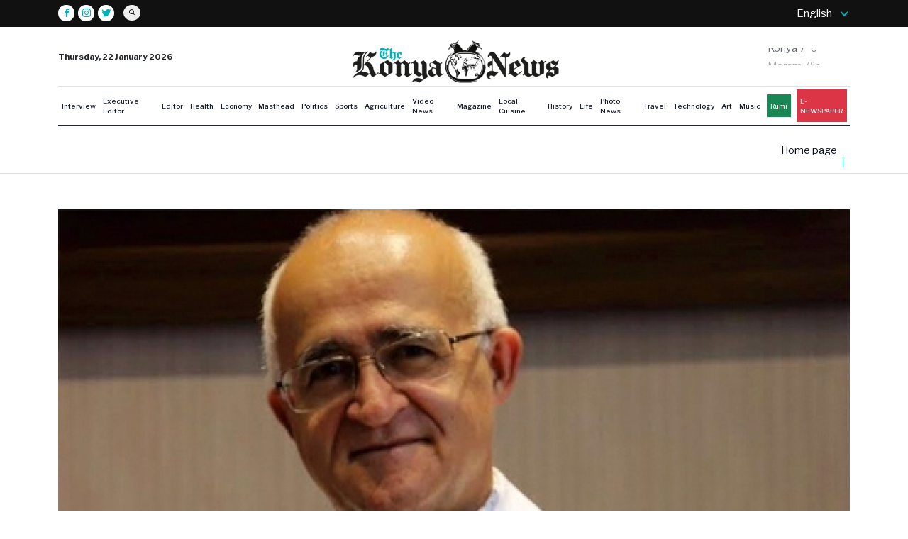

--- FILE ---
content_type: text/html; charset=UTF-8
request_url: https://www.thekonyanews.com/en/interview/detay/from-being-a-salesclerk-on-the-bazaar-to-the-dean-of-the-cerrahpasa-medical-faculty-20
body_size: 6486
content:
<!DOCTYPE html>
<html class="wide wow-animation" lang="en">
  <head>
  <meta http-equiv="X-UA-Compatible" content="IE=edge">
  <base href="https://www.thekonyanews.com/">
  <meta charset="UTF-8">
  <meta name="author" content="Hiosis Software">
  <meta name="viewport" content="width=device-width, initial-scale=1.0">
  <title>The Konya News</title>
  <link rel="icon" href="">
  <link rel="shortcut icon" type="image/x-icon" href="https://www.thekonyanews.com/upload/favicon.png">
  <meta name="description" content="The Konya News">
  <meta name="keywords" content="The Konya News">
  <link rel="stylesheet" href="assets/page/css/bootstrap.min.css">
  <!-- Animate CSS -->
  <meta property="og:type" content="product"/>
  <meta property="fb:app_id" content=""/>
  <meta property="og:site_name" content="The Konya News"/>
  <meta property="og:locale" content="en_En"/>
  <meta property="og:url" content="http://www.thekonyanews.com/en/interview/detay/from-being-a-salesclerk-on-the-bazaar-to-the-dean-of-the-cerrahpasa-medical-faculty-20"/>
  <meta property="og:title" content="From being a salesclerk on the bazaar to the Dean of the Cerrahpaşa Medical Faculty">
  <meta property="og:description" content="The Konya News  From being a salesclerk on the bazaar to the Dean of the Cerrahpaşa Medical Faculty">
  <meta property="og:image" content="https://www.thekonyanews.com/upload/interview/20211023070325-1content-img-jpg.jpg">
<!-- twitter -->
<meta name="twitter:card" content="summary_large_image"/>
<meta name="twitter:title" content="The Konya News"/>
<meta name="twitter:description" content="The Konya News"/>
<meta name="twitter:url" content="http://www.thekonyanews.com/en/interview/detay/from-being-a-salesclerk-on-the-bazaar-to-the-dean-of-the-cerrahpasa-medical-faculty-20"/>
<meta name="twitter:image" content="https://www.thekonyanews.com/upload/interview/20211023070325-1content-img-jpg.jpg"/>

<script async src="https://pagead2.googlesyndication.com/pagead/js/adsbygoogle.js?client=ca-pub-7445816128240471"
     crossorigin="anonymous"></script>
     <script async src="https://pagead2.googlesyndication.com/pagead/js/adsbygoogle.js?client=ca-pub-7445816128240471"
     crossorigin="anonymous"></script>



  <link rel="stylesheet" href="assets/page/css/animate.min.css">
  <!-- Meanmenu CSS -->
  <link rel="stylesheet" href="assets/page/css/meanmenu.css">
  <!-- Boxicons CSS -->
  <link rel="stylesheet" href="assets/page/css/boxicons.min.css">
  <!-- Owl Carousel CSS -->
  <link rel="stylesheet" href="assets/page/css/owl.carousel.min.css">
  <!-- Owl Carousel Default CSS -->
  <link rel="stylesheet" href="assets/page/css/owl.theme.default.min.css">
  <!-- Magnific Popup CSS -->
  <link rel="stylesheet" href="assets/page/css/magnific-popup.min.css">
  <!-- Nice Select CSS -->
  <link rel="stylesheet" href="assets/page/css/nice-select.min.css">
  <!-- Style CSS -->
  <link rel="stylesheet" href="assets/page/css/style.css">
  <!-- Dark CSS -->
  <link rel="stylesheet" href="assets/page/css/dark.css">

  <!-- Responsive CSS -->
<link rel="stylesheet" href="assets/page/css/responsive.css">
<script src="assets/page/js/jquery.min.js"></script>

<script async src="https://pagead2.googlesyndication.com/pagead/js/adsbygoogle.js?client=ca-pub-7445816128240471"
     crossorigin="anonymous"></script>
<!-- Google tag (gtag.js) -->
<script async src="https://www.googletagmanager.com/gtag/js?id=AW-11021221090"></script>
<script>
  window.dataLayer = window.dataLayer || [];
  function gtag(){dataLayer.push(arguments);}
  gtag('js', new Date());

  gtag('config', 'AW-11021221090');
</script>
<!-- Event snippet for Website traffic conversion page -->
<script>
  gtag('event', 'conversion', {'send_to': 'AW-11021221090/VoIdCN_hv4EYEOL5qYcp'});
</script>

<!-- Google tag (gtag.js) -->
<script async src="https://www.googletagmanager.com/gtag/js?id=G-70ZT86X93T"></script>
<script>
  window.dataLayer = window.dataLayer || [];
  function gtag(){dataLayer.push(arguments);}
  gtag('js', new Date());

  gtag('config', 'G-70ZT86X93T');
</script>


</head>
<body>


<div class="top-header-area ">
    <div class="container">
        <div class="row align-items-center">
          <div class="col-lg-6">
                      <ul class="top-header-social">
                        <li><a class="facebook" target="_blank" href="https://www.facebook.com/thekonyanews/"><i class="bx bxl-facebook"></i></a></li><li><a class="instagram" target="_blank" href="https://www.instagram.com/thekonyanews/"><i class="bx bxl-instagram"></i></a><li><a class="twitter" target="_blank" href="https://twitter.com/thekonyanews"><i class="bx bxl-twitter"></i></a></li><li><div class="option-inner  d-none d-lg-block align-items-center">
  <div class="others-options ">
      <div class="option-item">
        <button class="search-button group " type="button"><i class='bx bx-search'></i></button>

        <form class="search-box " action="https://www.thekonyanews.com/en/arama">
            <input type="text" name="q" class="form-group  animate__animated animate__fadeInLeft" placeholder="Search for..">
            <button class="form-group animate__animated animate__fadeInLeft" type="submit">Go</button>
          </form>
          <div class="clearfix"></div>
      </div>
  </div>
</div></li>
                      </ul>

                  </div>

            <div class="col-lg-6">

                <ul class="top-header-others">
                    <li>
                        <div class="languages-list">
                            <select  onchange="location.href=this.value">

                              <option selected value="cevir/dil/en">English</option><option  value="cevir/dil/ar">Arabic</option>                            </select>
                        </div>
                    </li>


                </ul>
            </div>
        </div>
    </div>
</div>
<div class="container  d-none d-lg-block">

  <div class="row ">
  <div class="col-md-4 m-auto d-flex justify-content-center">


      <div class="col-12">
        <div class="clearfix"></div>
          <span class="fz"><strong><strong></strong>  Thursday, 22 January 2026</strong></span>
      </div>




  </div>
  <div class=" col-md-4 d-flex justify-content-center mt-1">
    <a class="text-center" href="https://www.thekonyanews.com/en/">
      <img src="upload/konya-news-logo-310X120.png" class="black-logo" alt="thekonyanews">
      <img src="upload/konya-news-logo-200X90.png" class="white-logo" alt="thekonyanews">
    </a>
  </div>
  <div class="col-md-4  d-flex justify-content-center align-items-center">


        <div class="container ">
          <div id="datetime" class="d-inline-block">

              <ul class="h-10">
                                  <li><span class="font-small"><a class="h-10" href="#">Konya  </a><i class="fa fa-sun-omr-5"></i>7ºc  </span></li>
                                  <li><span class="font-small"><a class="h-10" href="#">Meram  </a><i class="fa fa-sun-omr-5"></i>7ºc  </span></li>
                                  <li><span class="font-small"><a class="h-10" href="#">Karatay  </a><i class="fa fa-sun-omr-5"></i>6ºc  </span></li>
                                  <li><span class="font-small"><a class="h-10" href="#">Selçuklu  </a><i class="fa fa-sun-omr-5"></i>6ºc  </span></li>
                                  <li><span class="font-small"><a class="h-10" href="#">Ahırlı  </a><i class="fa fa-sun-omr-5"></i>6ºc  </span></li>
                                  <li><span class="font-small"><a class="h-10" href="#">Akören  </a><i class="fa fa-sun-omr-5"></i>5ºc  </span></li>
                                  <li><span class="font-small"><a class="h-10" href="#">Akşehir  </a><i class="fa fa-sun-omr-5"></i>8ºc  </span></li>
                                  <li><span class="font-small"><a class="h-10" href="#">Altınekin  </a><i class="fa fa-sun-omr-5"></i>4ºc  </span></li>
                                  <li><span class="font-small"><a class="h-10" href="#">Beyşehir  </a><i class="fa fa-sun-omr-5"></i>6ºc  </span></li>
                                  <li><span class="font-small"><a class="h-10" href="#">Bozkır  </a><i class="fa fa-sun-omr-5"></i>6ºc  </span></li>
                                  <li><span class="font-small"><a class="h-10" href="#">Cihanbeyli  </a><i class="fa fa-sun-omr-5"></i>7ºc  </span></li>
                                  <li><span class="font-small"><a class="h-10" href="#">Çeltik  </a><i class="fa fa-sun-omr-5"></i>6ºc  </span></li>
                                  <li><span class="font-small"><a class="h-10" href="#">Çumra  </a><i class="fa fa-sun-omr-5"></i>6ºc  </span></li>
                                  <li><span class="font-small"><a class="h-10" href="#">Derbent  </a><i class="fa fa-sun-omr-5"></i>4ºc  </span></li>
                                  <li><span class="font-small"><a class="h-10" href="#">Derebucak  </a><i class="fa fa-sun-omr-5"></i>5ºc  </span></li>
                                  <li><span class="font-small"><a class="h-10" href="#">Doğanhisar  </a><i class="fa fa-sun-omr-5"></i>6ºc  </span></li>
                                  <li><span class="font-small"><a class="h-10" href="#">Emirgazi  </a><i class="fa fa-sun-omr-5"></i>4ºc  </span></li>
                                  <li><span class="font-small"><a class="h-10" href="#">Ereğli  </a><i class="fa fa-sun-omr-5"></i>5ºc  </span></li>
                                  <li><span class="font-small"><a class="h-10" href="#">Güneysınır  </a><i class="fa fa-sun-omr-5"></i>5ºc  </span></li>
                                  <li><span class="font-small"><a class="h-10" href="#">Hadim  </a><i class="fa fa-sun-omr-5"></i>4ºc  </span></li>
                                  <li><span class="font-small"><a class="h-10" href="#">Halkapınar  </a><i class="fa fa-sun-omr-5"></i>6ºc  </span></li>
                                  <li><span class="font-small"><a class="h-10" href="#">Hüyük  </a><i class="fa fa-sun-omr-5"></i>5ºc  </span></li>
                                  <li><span class="font-small"><a class="h-10" href="#">Ilgın  </a><i class="fa fa-sun-omr-5"></i>6ºc  </span></li>
                                  <li><span class="font-small"><a class="h-10" href="#">Kadınhanı  </a><i class="fa fa-sun-omr-5"></i>6ºc  </span></li>
                                  <li><span class="font-small"><a class="h-10" href="#">Karapınar  </a><i class="fa fa-sun-omr-5"></i>6ºc  </span></li>
                                  <li><span class="font-small"><a class="h-10" href="#">Kulu  </a><i class="fa fa-sun-omr-5"></i>4ºc  </span></li>
                                  <li><span class="font-small"><a class="h-10" href="#">Sarayönü  </a><i class="fa fa-sun-omr-5"></i>5ºc  </span></li>
                                  <li><span class="font-small"><a class="h-10" href="#">Seydişehir  </a><i class="fa fa-sun-omr-5"></i>6ºc  </span></li>
                                  <li><span class="font-small"><a class="h-10" href="#">Taşkent  </a><i class="fa fa-sun-omr-5"></i>4ºc  </span></li>
                                  <li><span class="font-small"><a class="h-10" href="#">Tuzlukçu  </a><i class="fa fa-sun-omr-5"></i>9ºc  </span></li>
                                  <li><span class="font-small"><a class="h-10" href="#">Yalıhüyük  </a><i class="fa fa-sun-omr-5"></i>5ºc  </span></li>
                                  <li><span class="font-small"><a class="h-10" href="#">Yunak  </a><i class="fa fa-sun-omr-5"></i>6ºc  </span></li>
                                  <li><span class="font-small"><a class="h-10" href="#">Karaman  </a><i class="fa fa-sun-omr-5"></i>5ºc  </span></li>
                                  <li><span class="font-small"><a class="h-10" href="#">Ayrancı  </a><i class="fa fa-sun-omr-5"></i>7ºc  </span></li>
                                  <li><span class="font-small"><a class="h-10" href="#">Başyayla  </a><i class="fa fa-sun-omr-5"></i>3ºc  </span></li>
                                  <li><span class="font-small"><a class="h-10" href="#">Ermenek  </a><i class="fa fa-sun-omr-5"></i>2ºc  </span></li>
                                  <li><span class="font-small"><a class="h-10" href="#">Kazımkarabekir  </a><i class="fa fa-sun-omr-5"></i>4ºc  </span></li>
                                  <li><span class="font-small"><a class="h-10" href="#">Sarıveliler  </a><i class="fa fa-sun-omr-5"></i>2ºc  </span></li>
                                  <li><span class="font-small"><a class="h-10" href="#">Niğde  </a><i class="fa fa-sun-omr-5"></i>5ºc  </span></li>
                                  <li><span class="font-small"><a class="h-10" href="#">Altunhisar  </a><i class="fa fa-sun-omr-5"></i>6ºc  </span></li>
                                  <li><span class="font-small"><a class="h-10" href="#">Bor  </a><i class="fa fa-sun-omr-5"></i>5ºc  </span></li>
                                  <li><span class="font-small"><a class="h-10" href="#">Çamardı  </a><i class="fa fa-sun-omr-5"></i>3ºc  </span></li>
                                  <li><span class="font-small"><a class="h-10" href="#">Çiftlik  </a><i class="fa fa-sun-omr-5"></i>4ºc  </span></li>
                                  <li><span class="font-small"><a class="h-10" href="#">Ulukışla  </a><i class="fa fa-sun-omr-5"></i>2ºc  </span></li>
                                  <li><span class="font-small"><a class="h-10" href="#">Aksaray  </a><i class="fa fa-sun-omr-5"></i>6ºc  </span></li>
                                  <li><span class="font-small"><a class="h-10" href="#">Ağaçören  </a><i class="fa fa-sun-omr-5"></i>2ºc  </span></li>
                                  <li><span class="font-small"><a class="h-10" href="#">Eskil  </a><i class="fa fa-sun-omr-5"></i>5ºc  </span></li>
                                  <li><span class="font-small"><a class="h-10" href="#">Gülağaç  </a><i class="fa fa-sun-omr-5"></i>3ºc  </span></li>
                                  <li><span class="font-small"><a class="h-10" href="#">Güzelyurt  </a><i class="fa fa-sun-omr-5"></i>4ºc  </span></li>
                                  <li><span class="font-small"><a class="h-10" href="#">Ortaköy  </a><i class="fa fa-sun-omr-5"></i>5ºc  </span></li>
                                  <li><span class="font-small"><a class="h-10" href="#">Sarıyahşi  </a><i class="fa fa-sun-omr-5"></i>4ºc  </span></li>
                                  <li><span class="font-small"><a class="h-10" href="#">Sultanhanı  </a><i class="fa fa-sun-omr-5"></i>5ºc  </span></li>
                              </ul>
          </div>
        </div>


  </div>
  </div>

</div>
<div class="navbar-area">
    <div class="main-responsive-nav">
        <div class="container">
            <div class="main-responsive-menu">
                <div class="logo">
                    <a  href="https://www.thekonyanews.com/en/">
                      <img src="upload/konya-news-logo-180X50.png" class="black-logo" alt="thekonyanews">
                      <img src="upload/konya-news-logo-180X50.png" class="white-logo" alt="thekonyanews">
                    </a>
                </div>
            </div>
        </div>
    </div>

    <div class="main-navbar">
        <div class="container">
            <nav class="navbar navbar-expand-md  navbar-light">


                <div class="collapse brdr brdrs  border-top navbar-collapse mean-menu justify-content-center" id="navbarSupportedContent">
                      <ul class="navbar-nav "><li class="nav-item    ">
        <a  href="https://www.thekonyanews.com/en/interview" class="nav-link  ">Interview</a></li><li class="nav-item    ">
        <a  href="https://www.thekonyanews.com/en/executive-editor" class="nav-link  "> Executive Editor</a></li><li class="nav-item    ">
        <a  href="https://www.thekonyanews.com/en/editor" class="nav-link  ">Editor</a></li><li class="nav-item    ">
        <a  href="https://www.thekonyanews.com/en/health" class="nav-link  ">Health</a></li><li class="nav-item    ">
        <a  href="https://www.thekonyanews.com/en/economy" class="nav-link  ">Economy</a></li><li class="nav-item    ">
        <a  href="https://www.thekonyanews.com/en/masthead" class="nav-link  ">Masthead</a></li><li class="nav-item    ">
        <a  href="https://www.thekonyanews.com/en/politics" class="nav-link  ">Politics</a></li><li class="nav-item    ">
        <a  href="https://www.thekonyanews.com/en/sports" class="nav-link  ">Sports</a></li><li class="nav-item    ">
        <a  href="https://www.thekonyanews.com/en/agriculture" class="nav-link  ">Agriculture</a></li><li class="nav-item    ">
        <a  href="https://www.thekonyanews.com/en/video-news" class="nav-link  ">Video News</a></li><li class="nav-item    ">
        <a  href="https://www.thekonyanews.com/en/magazine" class="nav-link  ">Magazine</a></li><li class="nav-item    ">
        <a  href="https://www.thekonyanews.com/en/local-cuisine" class="nav-link  ">Local Cuisine</a></li><li class="nav-item    ">
        <a  href="https://www.thekonyanews.com/en/history" class="nav-link  ">History</a></li><li class="nav-item    ">
        <a  href="https://www.thekonyanews.com/en/life" class="nav-link  ">Life</a></li><li class="nav-item    ">
        <a  href="https://www.thekonyanews.com/en/photo-news" class="nav-link  ">Photo News</a></li><li class="nav-item    ">
        <a  href="https://www.thekonyanews.com/en/travel" class="nav-link  ">Travel</a></li><li class="nav-item    ">
        <a  href="https://www.thekonyanews.com/en/technology" class="nav-link  ">Technology</a></li><li class="nav-item    ">
        <a  href="https://www.thekonyanews.com/en/art" class="nav-link  ">Art</a></li><li class="nav-item    ">
        <a  href="https://www.thekonyanews.com/en/music" class="nav-link  ">Music</a></li><li class="nav-item    d-flex justify-content-center p-1 pt-1 pb-1  ">
        <a  href="https://www.thekonyanews.com/en/rumi" class="nav-link  bg-success  text-light p-1   ">Rumi</a></li><li class="nav-item    d-flex justify-content-center p-1 pt-1 pb-1 ">
        <a  href="https://www.thekonyanews.com/en/e-newspaper" class="nav-link bg-danger  text-light p-1   "> E-NEWSPAPER</a></li></ul>

                </div>
            </nav>
        </div>
    </div>

    <!-- <div class="others-option-for-responsive">
        <div class="container">
            <div class="dot-menu">
                <div class="inner">
                    <div class="circle circle-one"></div>
                    <div class="circle circle-two"></div>
                    <div class="circle circle-three"></div>
                </div>
            </div>


        </div>
    </div> -->
</div>
<div class="page-title-area">
            <div class="container">
                <div class="page-title-content">
                    <h2></h2>
                    <ul>
                        <li><a href="https://www.thekonyanews.com/en/">Home page</a></li>
                        <li></li>
                    </ul>
                </div>
            </div>
        </div>
        <section class="about-area ptb-50">
            <div class="container">
                <div class="video-image text-center mb-5">
                                        <img src="upload/interview/20211023070325-1content-img-jpg-1296X506X1.jpg" alt="From being a salesclerk on the bazaar to the Dean of the Cerrahpaşa Medical Faculty">
                                  </div>

                <div class="about-content">
                    <h3>From being a salesclerk on the bazaar to the Dean of the Cerrahpaşa Medical Faculty</h3>
                    <p><p style="margin-bottom: 30px; line-height: 1.8; color: rgb(85, 85, 85); font-family: Lato, sans-serif; font-size: 16px;">61-years-old Prof. Dr. Sait Gönen, who was born and raised in Konya where he spent his childhood and youth while doing salesclerk in the bazaar is raising several doctors as the dean of the Cerrahpaşa Medical Faculty, today.</p><p style="margin-bottom: 30px; line-height: 1.8; color: rgb(85, 85, 85); font-family: Lato, sans-serif; font-size: 16px; outline: none !important;">Gönen, who lived with his family in Konya, was a salesclerk in the bazaar and at the same time he was also studying at school, and he achieved great success at his school. Gönen, who drew attention with his high grades, started to dream about being a doctor when he was very young.<br>After having a successful education life, Gönen started to wait his university exam result. Gönen learned his result while selling watermelons in the bazaar. Gönen indicates that he had a great joy and entered Medical Faculty at Trakya University. Gönen completed his education at Cerrahpaşa and graduated in 1985. Prof. Dr. Gönen, who has more than 135 national and international publishing, said that after years he was very proud of being a dean of the school where he was educated. Gönen, who was awarded worthy of important awards for the work in his field and today who has been helping raise many students, sets an example for everyone with his determined story.<br>Prof. Dr. Sait Gönen, Dean of the Cerrahpaşa Medical Faculty, Istanbul University, while speaking about both working in bazaar and preparing for exams, states that “I studied primary, secondary and high school in Konya. It’s because I was the child of the civil servant, I was working in the bazaars and unloading the watermelons from trucks. When I got the result that I entered the medical school I was selling watermelon in the bazaar. That was also an important memory for me. I went to medical school both my own wish and my family’s guidance. When I take a step back and look at my past, I say I am glad I became a doctor. Being a doctor is a very sacred occupation. Being a doctor is more than an occupation, it is a 24-hour lifestyle. I was also educated here in these desks and graduated in 1985. Again, in this school where I was educated, I am currently managing here which is a real pleasure and honour for me. Cerrahpaşa Medical Faculty is a legacy that remains to us from our professors. If we can take this legacy a few steps further in every direction, it will become a good memory for us in this eternal dome and this would be insatiable happiness for us. I am a dean here, but I examine patients in the polyclinic two days a week. I think being a doctor is an elixir of life for us.” Giving advice to students, Prof. Dr. Sait Gönen says “Do not try to do the best; just trying to do your best is enough. If they do this not only working as a doctor but also as a student, they will be happy, peaceful, and successful. Also, they may not be a sprinter and they may move away from their goal from time to time, but I think they will reach their goal without losing it. It may take some time but, in the end, they reach the goal which they desire”.<br>I AM A PERSON WHO NEVER SEEN A HOSPITAL UNTIL HIGH SCHOOL<br>Speaking about his student years, Gönen said that “During primary school, my deceased mother and family circle had rumours that I will be a doctor. I was a bit hard-working student which also affected their thoughts. I am a person who never saw a hospital until high school. Being a doctor, above an occupation, is a lifestyle. One of your neighbours gets sick and the first door they knock is yours, one of your relatives gets sick and the first person they call is you. That is why it is more than an occupation, it is a lifestyle. The ones who will pick medical school should know this. There is a bazaar in Konya, and that day I bought a truck of watermelons, I was unloading and selling them, I kept selling because I was going to sell it and pay for the watermelon or make some money. I continued to sell but I may have sold it a bit cheaper than normal because of the happiness.”<br>In addition to his many academic achievements, Prof. Dr. Gönen was awarded as Successful Researcher Certificate by the Istanbul University Research Fund for his contribution to Turkish science with his international publications in 1999. Gönen won the first prize with his publications titled “Effects of Single Nucleotide Polymorphisms in KATP Channel Genes on Type 2 Diabetes in Turkish Population” within the framework of the “Diabetes Mellitus Scientific Publication Award” program by the Turkish Diabetes Foundation in 2014.</p></p>

                </div>
            </div>
        </section>

        <section class="footer-area pt-100 pb-70">
    <div class="container">
        <div class="row">
            <div class="col-lg-3 col-md-6">
                <div class="single-footer-widget">
                    <a href="https://www.thekonyanews.com/en/">
                        <img src="upload/konya-news-logo-250X100.png" alt="">
                    </a>
                    <p>The Konya News</p>

                    <ul class="social">
                      <li><a class="facebook" target="_blank" href="https://www.facebook.com/thekonyanews/"><i class="bx bxl-facebook"></i></a></li><li><a class="instagram" target="_blank" href="https://www.instagram.com/thekonyanews/"><i class="bx bxl-instagram"></i></a><li><a class="twitter" target="_blank" href="https://twitter.com/thekonyanews"><i class="bx bxl-twitter"></i></a></li>
                    </ul>
                </div>
            </div>

            <div class="col-lg-3 col-md-6">
                <div class="single-footer-widget">
                    <h2>Recent Post</h2>
                                                                <div class="post-content">
                           <div class="row align-items-center">
                               <div class="col-md-4">
                                   <div class="post-image">
                                       <a href="https://www.thekonyanews.com/en/agriculture/detay/wastewater-treatment-plant-in-konya-supports-agricultural-irrigation-4030">
                                           <img src="upload/tarimilgin-180X90X1.jpg" alt="image">
                                       </a>
                                   </div>
                               </div>

                               <div class="col-md-8">
                                   <h4>
                                       <a href="https://www.thekonyanews.com/en/agriculture/detay/wastewater-treatment-plant-in-konya-supports-agricultural-irrigation-4030">Wastewater Treatment Plant in Konya Supports ...</a>
                                   </h4>
                                   <span><strong>21</strong> Oca 2026</span>
                               </div>
                           </div>
                       </div>
                                            <div class="post-content">
                           <div class="row align-items-center">
                               <div class="col-md-4">
                                   <div class="post-image">
                                       <a href="https://www.thekonyanews.com/en/travel/detay/a-different-world-at-the-tropical-butterfly-garden-in-konya-4029">
                                           <img src="upload/210126-180X90X1.jpg" alt="image">
                                       </a>
                                   </div>
                               </div>

                               <div class="col-md-8">
                                   <h4>
                                       <a href="https://www.thekonyanews.com/en/travel/detay/a-different-world-at-the-tropical-butterfly-garden-in-konya-4029">A Different World at the Tropical Butterfly ...</a>
                                   </h4>
                                   <span><strong>21</strong> Oca 2026</span>
                               </div>
                           </div>
                       </div>
                                            <div class="post-content">
                           <div class="row align-items-center">
                               <div class="col-md-4">
                                   <div class="post-image">
                                       <a href="https://www.thekonyanews.com/en/technology/detay/meram-municipality-wins-award-for-ai-road-damage-project-4028">
                                           <img src="upload/meramdigitalaward-180X90X1.jpg" alt="image">
                                       </a>
                                   </div>
                               </div>

                               <div class="col-md-8">
                                   <h4>
                                       <a href="https://www.thekonyanews.com/en/technology/detay/meram-municipality-wins-award-for-ai-road-damage-project-4028">Meram Municipality Wins Award for AI Road Damage ...</a>
                                   </h4>
                                   <span><strong>21</strong> Oca 2026</span>
                               </div>
                           </div>
                       </div>
                     

                </div>
            </div>

            <div class="col-lg-3 col-md-6">
                          <div class="single-footer-widget">
                              <h2>Useful links</h2>

                              <ul class="useful-links-list">
                                <li ><a  href="https://www.thekonyanews.com/en/interview" title="">Interview</a></li><li ><a  href="https://www.thekonyanews.com/en/executive-editor" title=""> Executive Editor</a></li><li ><a  href="https://www.thekonyanews.com/en/sports" title="">Sports</a></li><li ><a  href="https://www.thekonyanews.com/en/politics" title="">Politics</a></li><li ><a  href="https://www.thekonyanews.com/en/masthead" title="">Masthead</a></li><li ><a  href="https://www.thekonyanews.com/en/editor" title="">Editor</a></li><li ><a  href="https://www.thekonyanews.com/en/economy" title="">Economy</a></li><li ><a  href="https://www.thekonyanews.com/en/health" title="">Health</a></li>
                              </ul>
                          </div>
                      </div>

            <div class="col-lg-3 col-md-6">
                <div class="single-footer-widget">
                    <h2>SUBSCRİBE TO OUR NEWSLETTER</h2>

                    <div class="widget-subscribe-content">


                        <form id="aboneform" class="newsletter-form" onsubmit="return false;" method="post" action="https://www.thekonyanews.com/en/iletisim/bulten/">
                            <input type="email" class="input-newsletter" placeholder="Enter your email" name="eposta" >
                            <button type="submit">Subscribe</button>
                        </form>
                    </div>
                </div>
            </div>
        </div>
    </div>
</section>

<div class="copyright-area">
    <div class="container">
        <div class="copyright-area-content">
            <p>
                © Copyright 2022 The Konya News All rights reserved.<br>
                <a alt="Hiosis Software | E-Ticaret Yazılımları " title="Hiosis " target="_blank" href="https://www.hiosis.com.tr"><img width="50px" alt="Hiosis  | E-Ticaret Yazılımları" title="Hiosis | E-Ticaret ve Pazaryeri Yazılımları " src="https://www.thekonyanews.com/upload/hiosis-mavi-180X45.png" ></a>

            </p>

        </div>
    </div>
</div>

<div class="go-top">
    <i class='bx bx-up-arrow-alt'></i>
</div>
<!--
<div class="dark-version">
    <label id="switch" class="switch">
        <input type="checkbox" onchange="toggleTheme()" id="slider">
        <span class="slider round"></span>
    </label>
</div> -->

<script type="text/javascript">
setInterval(() => {
    document.querySelector(".brdr").classList.toggle("main-navbar");
},none);
</script>

<script src="assets/page/js/popper.min.js"></script>

<script src="assets/page/js/bootstrap.min.js"></script>

<script src="assets/page/js/jquery.vticker-min.js"></script>

<script src="assets/page/js/jquery.meanmenu.js"></script>

<script src="assets/page/js/owl.carousel.min.js"></script>

<script src="assets/page/js/jquery.magnific-popup.min.js"></script>

<script src="assets/page/js/nice-select.min.js"></script>

<script src="assets/page/js/jquery.ajaxchimp.min.js"></script>

<script src="assets/page/js/form-validator.min.js"></script>
<script src="assets/page/js/contact-form-script.js"></script>
<script src="assets/page/js/wow.min.js"></script>

<script src="assets/page/js/sweetalert.min.js"></script>
<script src="assets/page/js/main.js"></script>
</body>
<script type="text/javascript">
      $(document).ready(function(){
        $("#aboneform").on("submit",function(){
          var data = $(this).serialize();
          $.post($(this).attr("action"),data,function(sonuc){
            swal({title:sonuc.title,text:sonuc.dis,icon:(sonuc.status)?"success":"warning",button:"Ok"});
          },"json");
          });

          $('.search-button').click(function() {
            $('.search-box input').toggle();
            $('.search-box button').toggle();
          });
      });
</script>
</html>


--- FILE ---
content_type: text/html; charset=utf-8
request_url: https://www.google.com/recaptcha/api2/aframe
body_size: 128
content:
<!DOCTYPE HTML><html><head><meta http-equiv="content-type" content="text/html; charset=UTF-8"></head><body><script nonce="ETkyYI8l_dZGdZIzSo6Sgg">/** Anti-fraud and anti-abuse applications only. See google.com/recaptcha */ try{var clients={'sodar':'https://pagead2.googlesyndication.com/pagead/sodar?'};window.addEventListener("message",function(a){try{if(a.source===window.parent){var b=JSON.parse(a.data);var c=clients[b['id']];if(c){var d=document.createElement('img');d.src=c+b['params']+'&rc='+(localStorage.getItem("rc::a")?sessionStorage.getItem("rc::b"):"");window.document.body.appendChild(d);sessionStorage.setItem("rc::e",parseInt(sessionStorage.getItem("rc::e")||0)+1);localStorage.setItem("rc::h",'1769073301535');}}}catch(b){}});window.parent.postMessage("_grecaptcha_ready", "*");}catch(b){}</script></body></html>

--- FILE ---
content_type: text/css
request_url: https://www.thekonyanews.com/assets/page/css/style.css
body_size: 13565
content:

@import url('https://fonts.googleapis.com/css2?family=Libre+Bodoni:wght@400;500;600;700&display=swap');
@import url('https://fonts.googleapis.com/css2?family=Libre+Franklin:wght@100;200;300;400;500;600;700;800;900&display=swap');
@import "../../icon/css/font-awesome.min.css";

.roportajts-news-content{margin-top: 10px;}

body {
  /* padding: 0; */
  margin: 0;
  font-family: "Libre Franklin",sans-serif;
  font-size: 0.9rem;
}

a {
  text-decoration: none;
  -webkit-transition: 0.5s;
  transition: 0.5s;
  color: #09101f;
}

a:hover, a:focus {
  color: #02B0B8;
  text-decoration: none;
}

button {
  outline: 0 !important;
}

p {
  margin-bottom: 15px;
  line-height: 1.8;
  color: #656565;
  font-weight: 500;
  font-family: "Libre Franklin",serif;
  font-size: .8rem;
}
.buton{width: 100%;height: 69px;}
p:last-child {
  margin-bottom: 0px;
}
.buton h2{font-size: 23px;}
.buton h2 {font-weight: :900!important;}
i {
  line-height: normal;
}
.content{padding:0 0 15px 15px}
.d-table {
  width: 100%;
  height: 100%;
}

.d-table-cell {
  vertical-align: middle;
}
.search-button{
  border:
  none;
  vertical-align: middle;
  position: absolute;
  font-size: 0.69em;
  padding: .4em 0.69em .4em;
  background-color: #efefef;
  border-radius: 50%;
  top: 6.7px;
  margin-left: 8px;
}
.search-box input {
  margin-left: 45px;
  background-color: #FDFDFC;
  background-color: rgba(255, 255, 255, .9);
  box-shadow: inset 1px 1px 1px 1px rgba(.14, .14,.14, .14);
  font-weight: 400;
  border: none;
  font-size: .7em;
  padding: .4em .6em .4em;
  color: #252424;
}
.search-box input {
  display: none;
}
.btn-infoo{    color: #000;
    background-color: #209eb7;
    border-color: #209eb7;
  }
  .btn-successs{color: #fff;
    background-color: #198754;
    border-color: #198754;}
    .btn-warningg{
    color: #000;
    background-color: #e8ba2d;
    border-color: #e8ba2d;}
    .btn-primaryy{background-color: #143f7f;}

        .btn-dangerr{    background-color: #c83c49;
    border-color: #c83c49;
}

}
.search-box button {
  background-color: #efefef;
  box-shadow:
  none;
  font-weight: 400;
  font-size: .7em;
  border:
  none;
  padding: .4em .6em .4em;
  color: #252424;
}
.search-box button {
  display: none;
}

img {
  max-width: 100%;
  /* height: auto; */
  display: inline-block;
}

.h1, .h2, .h3, .h4, .h5, .h6, h1, h2, h3, h4, h5, h6 {
  color: #09101f;
  font-family: "Libre Bodoni", serif;
  font-weight: 600;
}

.h1:last-child, .h2:last-child, .h3:last-child, .h4:last-child, .h5:last-child, .h6:last-child, h1:last-child, h2:last-child, h3:last-child, h4:last-child, h5:last-child, h6:last-child {
  margin-bottom: 0;
}

.pt-100 {
  padding-top: 100px;
}

.pb-70 {
  padding-bottom: 70px;
}

.ptb-50 {
  padding-top: 50px;
  padding-bottom: 50px;
}

.pt-50 {
  padding-top: 50px;
}

/*================================================
Preloader Area CSS
=================================================*/
.preloader {
  position: fixed;
  left: 0;
  top: 0;
  width: 100%;
  background-color: #02B0B8;
  z-index: 999999;
  height: 100%;
  overflow: hidden;
}

.preloader .loader {
  text-align: center;
  position: absolute;
  left: 0;
  right: 0;
  top: 45%;
  -webkit-transform: translateY(-45%);
          transform: translateY(-45%);
  height: 50px;
  width: 180px;
  margin-left: auto;
  margin-right: auto;
}

.preloader .loader .wrapper {
  height: 50px;
  width: 180px;
}

.preloader .loader .circle {
  border-radius: 50%;
  border: 3px solid #ffffff;
  float: left;
  height: 50px;
  margin: 0 5px;
  width: 50px;
}

.preloader .loader .circle-1 {
  -webkit-animation: move 1s ease-in-out infinite;
          animation: move 1s ease-in-out infinite;
}

.preloader .loader .circle-1a {
  -webkit-animation: fade 1s ease-in-out infinite;
          animation: fade 1s ease-in-out infinite;
}

.preloader .loader .circle-2 {
  -webkit-animation: move 1s ease-in-out infinite;
          animation: move 1s ease-in-out infinite;
}

.preloader .loader .circle-1a {
  margin-left: -55px;
  opacity: 0;
}

.preloader .loader .circle-3 {
  -webkit-animation: circle-3 1s ease-in-out infinite;
          animation: circle-3 1s ease-in-out infinite;
  opacity: 1;
}

.preloader .loader span {
  color: #ffffff;
  letter-spacing: 0.05em;
  text-transform: uppercase;
  display: block;
  font-size: 16px;
  font-weight: 600;
  margin-left: auto;
  margin-right: auto;
  margin-top: 25px;
}

.preloader-area {
  position: fixed;
  left: 0;
  top: 0;
  width: 100%;
  height: 100%;
  z-index: 999999;
  text-align: center;
  -webkit-transition: .9s;
  transition: .9s;
}

.preloader-area .loader {
  position: absolute;
  top: 43%;
  left: 0;
  right: 0;
  -webkit-transform: translateY(-43%);
          transform: translateY(-43%);
  text-align: center;
  margin: 0 auto;
  width: 50px;
  height: 50px;
  -webkit-transition: 0.5s;
  transition: 0.5s;
}

.preloader-area .box {
  width: 100%;
  height: 100%;
  background: #ffffff;
  -webkit-animation: animate .5s linear infinite;
          animation: animate .5s linear infinite;
  position: absolute;
  top: 0;
  left: 0;
}

.preloader-area .shadow {
  width: 100%;
  height: 5px;
  background: #000000;
  opacity: 0.1;
  position: absolute;
  top: 59px;
  left: 0;
  border-radius: 50%;
  -webkit-animation: shadow .5s linear infinite;
          animation: shadow .5s linear infinite;
}

.preloader-area::before, .preloader-area::after {
  content: '';
  position: absolute;
  left: 0;
  top: 0;
  width: 60%;
  height: 100%;
  z-index: -1;
  background: #02B0B8;
  -webkit-transition: .9s;
  transition: .9s;
}

.preloader-area::after {
  left: auto;
  right: 0;
}

.preloader-area.preloader-deactivate {
  visibility: hidden;
}

.preloader-area.preloader-deactivate::after, .preloader-area.preloader-deactivate::before {
  width: 0;
}

.preloader-area.preloader-deactivate .loader {
  opacity: 0;
  visibility: hidden;
}

@-webkit-keyframes fade {
  0% {
    opacity: 0;
  }
  100% {
    opacity: 1;
  }
}

@keyframes fade {
  0% {
    opacity: 0;
  }
  100% {
    opacity: 1;
  }
}

@-webkit-keyframes move {
  0% {
    -webkit-transform: translateX(0);
            transform: translateX(0);
  }
  100% {
    -webkit-transform: translateX(60px);
            transform: translateX(60px);
  }
}

@keyframes move {
  0% {
    -webkit-transform: translateX(0);
            transform: translateX(0);
  }
  100% {
    -webkit-transform: translateX(60px);
            transform: translateX(60px);
  }
}

@-webkit-keyframes circle-3 {
  0% {
    opacity: 1;
  }
  100% {
    opacity: 0;
  }
}

@keyframes circle-3 {
  0% {
    opacity: 1;
  }
  100% {
    opacity: 0;
  }
}

@-webkit-keyframes loader {
  0% {
    left: -100px;
  }
  100% {
    left: 110%;
  }
}

@keyframes loader {
  0% {
    left: -100px;
  }
  100% {
    left: 110%;
  }
}

@-webkit-keyframes animate {
  17% {
    border-bottom-right-radius: 3px;
  }
  25% {
    -webkit-transform: translateY(9px) rotate(22.5deg);
            transform: translateY(9px) rotate(22.5deg);
  }
  50% {
    -webkit-transform: translateY(18px) scale(1, 0.9) rotate(45deg);
            transform: translateY(18px) scale(1, 0.9) rotate(45deg);
    border-bottom-right-radius: 40px;
  }
  75% {
    -webkit-transform: translateY(9px) rotate(67.5deg);
            transform: translateY(9px) rotate(67.5deg);
  }
  100% {
    -webkit-transform: translateY(0) rotate(90deg);
            transform: translateY(0) rotate(90deg);
  }
}

@keyframes animate {
  17% {
    border-bottom-right-radius: 3px;
  }
  25% {
    -webkit-transform: translateY(9px) rotate(22.5deg);
            transform: translateY(9px) rotate(22.5deg);
  }
  50% {
    -webkit-transform: translateY(18px) scale(1, 0.9) rotate(45deg);
            transform: translateY(18px) scale(1, 0.9) rotate(45deg);
    border-bottom-right-radius: 40px;
  }
  75% {
    -webkit-transform: translateY(9px) rotate(67.5deg);
            transform: translateY(9px) rotate(67.5deg);
  }
  100% {
    -webkit-transform: translateY(0) rotate(90deg);
            transform: translateY(0) rotate(90deg);
  }
}

@-webkit-keyframes shadow {
  50% {
    -webkit-transform: scale(1.2, 1);
            transform: scale(1.2, 1);
  }
}

@keyframes shadow {
  50% {
    -webkit-transform: scale(1.2, 1);
            transform: scale(1.2, 1);
  }
}
#datetime{min-width: 30%;/* margin-bottom: -59px; */margin-left: auto;/* max-height: 25px; *//* top: 69px; *//* right: auto; *//* left: 113px; */float: right;}
#datetime ul{max-height:-webkit-fill-available; max-height: 25px; height: 25px;}
#datetime ul li{height:25px; max-height: 25px;}
/*================================================
Section Title CSS
=================================================*/
.section-title {
  margin-bottom: 25px;
  position: relative;
  padding-bottom: 10px;
  border-bottom: 1px solid #eeeeee;
  width: 100%;
}

.section-title::before {
  content: '';
  position: absolute;
  left: 0;
  bottom: 0;
  width: 100px;
  height: 1px;
  bottom: -1px;
  background: #02B0B8;
}

.section-title h2 {
  font-size: 25px;
  margin-bottom: 0;
}

/*================================================
Top Header Area CSS
=================================================*/
.top-header-area {
  background-color: #111111;
  padding-top: 7px;
  padding-bottom: 7px;
}

.top-header-area.bg-color {
  background-color: #ffffff;
  border-bottom: 1px solid #e1e1e1;
}

.top-header-area.bg-color .top-header-social li a {
  color: #09101f;
}

.top-header-area.bg-color .top-header-social li a i {
  background-color: #eeeeee;
}

.top-header-area.bg-color .top-header-social li a i:hover {
  color: #09101f;
}

.top-header-area.bg-color .top-header-others li a {
  color: #09101f;
}

.top-header-area.bg-color .top-header-others li a:hover {
  color: #02B0B8;
}

.top-header-area.bg-color .top-header-others .languages-list .nice-select {
  color: #09101f;
}

.top-header-area.bg-ffffff {
  background-color: #ffffff;
}

.top-header-area.bg-ffffff .top-header-others li a {
  color: #09101f;
}

.top-header-area.bg-ffffff .top-header-others li a:hover {
  color: #02B0B8;
}

.top-header-area.bg-ffffff .top-header-others .languages-list .nice-select {
  color: #09101f;
}

.top-header-social {
  padding-left: 0;
  margin-bottom: 0;
}

.top-header-social li {
  display: inline-block;
  list-style-type: none;
  margin-right: 5px;
}

.top-header-social li:last-child {
  margin-right: 0;
}

.top-header-social li a {
  color: #ffffff;
}

.top-header-social li a i {
  display: inline-block;
  height: 23px;
  width: 23px;
  line-height: 23px;
  text-align: center;
  background-color: #ffffff;
  color: #02B0B8;
  font-size: 16px;
  border-radius: 38px;
  -webkit-transition: 0.5s;
  transition: 0.5s;
}

.top-header-social li a i:hover {
  background-color: #02B0B8;
  color: #ffffff;
  -webkit-transform: translateY(-2px);
          transform: translateY(-2px);
}

.top-header-others {
  padding-left: 0;
  margin-bottom: 0;
  text-align: right;
}

.top-header-others li {
  list-style-type: none;
  display: inline-block;
  font-size: 15px;
  font-weight: 400;
  position: relative;
  padding-left: 20px;
  margin-right: 12px;
}

.top-header-others li:last-child {
  margin-right: 0;
}

.top-header-others li i {
  position: absolute;
  left: 0;
  color: #02B0B8;
  top: 4px;
}

.top-header-others li a {
  color: #ffffff;
}

.top-header-others li a:hover {
  color: #02B0B8;
}

.top-header-others .languages-list .nice-select {
  background-color: transparent;
  border-radius: 0;
  border: none;
  font-size: 15px;
  font-weight: 400;
  height: auto;
  line-height: initial;
  color: #ffffff;
  padding-left: 0;
  padding-right: 25px;
}

.top-header-others .languages-list .nice-select::after {
  border-color: #02B0B8;
  height: 8px;
  width: 8px;
  right: 5px;
  margin-top: -5px;
}

.top-header-others .languages-list .nice-select .list {
  background-color: #ffffff;
  -webkit-box-shadow: 0 2px 28px 0 rgba(0, 0, 0, 0.09);
  box-shadow: 0 2px 28px 0 rgba(0, 0, 0, 0.09);
  border-radius: 0;
  width: 150px;
  height: auto;
  overflow-y: scroll;
  margin-top: 14px;
  margin-bottom: 0;
}

.top-header-others .languages-list .nice-select .list li {
  margin-right: 0;
}

.top-header-others .languages-list .nice-select .list .option {
  line-height: 40px;
  min-height: 40px;
  color: #656565;
  padding-left: 15px;
  padding-top: 5px;
  padding-right: 15px;
  display: block;
}

.top-header-others .languages-list .nice-select .list .option.selected {
  background-color: #02B0B8 !important;
  color: #ffffff;
  font-weight: normal;
}

.top-header-others .languages-list .nice-select .list::-webkit-scrollbar {
  display: none;
}

.breaking-news-content .breaking-title {
  font-size: 15px;
  font-weight: 500;
  color: #02B0B8;
  margin-bottom: 0;
  float: left;
}

.breaking-news-slides .single-breaking-news p {
  line-height: initial;
  font-size: 14px;
  margin-bottom: 0;
  padding-left: 10px;
  font-weight: 400;
}

.breaking-news-slides .single-breaking-news p a {
  color: #8a8a8a;
}

/*================================================
Navbar Area CSS
=================================================*/
.main-responsive-nav {
  display: none;
}

.main-navbar {
  /* background-color: #f6f6f6; */
}

.main-navbar .navbar {
  -webkit-transition: 0.5s;
  transition: 0.5s;
  padding: 0;
}

.main-navbar .navbar .navbar-brand {
  padding-top: 0;
  padding-bottom: 14px;
  margin-right: 0;
}

.main-navbar .navbar ul {
  padding-left: 0;
  list-style-type: none;
  margin-bottom: 0;
}

.main-navbar .navbar .navbar-nav {
  /* margin: auto; */
}

.main-navbar .navbar .navbar-nav .nav-item {
  position: relative;
  margin: auto;
}

.main-navbar .navbar .navbar-nav .nav-item a {
  color: #09101f;
  font-size: 0.69rem;
  font-weight: 500;
  padding: 9px 0.4rem;
  -webkit-transition: 0.5s;
  transition: 0.5s;
}

.main-navbar .navbar .navbar-nav .nav-item a i {
  font-size: 18px;
  position: relative;
  top: 2px;
  display: inline-block;
  margin-left: -4px;
  margin-right: -4px;
}

.main-navbar .navbar .navbar-nav .nav-item a:hover, .main-navbar .navbar .navbar-nav .nav-item a:focus, .main-navbar .navbar .navbar-nav .nav-item a.active {
  color: #ffffff;
  background-color: #00b0b6;
}

.main-navbar .navbar .navbar-nav .nav-item:hover a, .main-navbar .navbar .navbar-nav .nav-item.active a {
  color: #ffffff;
  background-color: #02B0B8;
}

.main-navbar .navbar .navbar-nav .nav-item .dropdown-menu {
  border: none;
  top: 70px;
  left: 0;
  z-index: 99;
  opacity: 0;
  width: 230px;
  display: block;
  border-radius: 0;
  margin-top: 15px;
  position: absolute;
  visibility: hidden;
  background: #ffffff;
  -webkit-box-shadow: 0px 0px 15px 0px rgba(0, 0, 0, 0.1);
          box-shadow: 0px 0px 15px 0px rgba(0, 0, 0, 0.1);
  -webkit-transition: 0.5s;
  transition: 0.5s;
  padding: 15px 0;
}

.main-navbar .navbar .navbar-nav .nav-item .dropdown-menu li {
  margin: 0;
}

.main-navbar .navbar .navbar-nav .nav-item .dropdown-menu li a {
  padding: 5px 20px;
  position: relative;
  display: block;
  color: #09101f;
  font-size: 15px;
  font-weight: 500;
  background-color: transparent;
}

.main-navbar .navbar .navbar-nav .nav-item .dropdown-menu li a i {
  margin: 0;
  position: absolute;
  top: 50%;
  font-size: 20px;
  -webkit-transform: translateY(-50%);
          transform: translateY(-50%);
  right: 15px;
}

.main-navbar .navbar .navbar-nav .nav-item .dropdown-menu li a:hover, .main-navbar .navbar .navbar-nav .nav-item .dropdown-menu li a:focus, .main-navbar .navbar .navbar-nav .nav-item .dropdown-menu li a.active {
  color: #02B0B8;
}

.main-navbar .navbar .navbar-nav .nav-item .dropdown-menu li .dropdown-menu {
  top: 0;
  opacity: 0;
  left: -230px;
  right: auto;
  margin-top: 15px;
  visibility: hidden;
}

.main-navbar .navbar .navbar-nav .nav-item .dropdown-menu li .dropdown-menu li a {
  color: #09101f;
}

.main-navbar .navbar .navbar-nav .nav-item .dropdown-menu li .dropdown-menu li a:hover, .main-navbar .navbar .navbar-nav .nav-item .dropdown-menu li .dropdown-menu li a:focus, .main-navbar .navbar .navbar-nav .nav-item .dropdown-menu li .dropdown-menu li a.active {
  color: #02B0B8;
}

.main-navbar .navbar .navbar-nav .nav-item .dropdown-menu li .dropdown-menu li .dropdown-menu {
  top: 0;
  opacity: 0;
  left: 300px;
  visibility: hidden;
}

.main-navbar .navbar .navbar-nav .nav-item .dropdown-menu li .dropdown-menu li .dropdown-menu li a {
  color: #09101f;
}

.main-navbar .navbar .navbar-nav .nav-item .dropdown-menu li .dropdown-menu li .dropdown-menu li a:hover, .main-navbar .navbar .navbar-nav .nav-item .dropdown-menu li .dropdown-menu li .dropdown-menu li a:focus, .main-navbar .navbar .navbar-nav .nav-item .dropdown-menu li .dropdown-menu li .dropdown-menu li a.active {
  color: #02B0B8;
}

.main-navbar .navbar .navbar-nav .nav-item .dropdown-menu li .dropdown-menu li .dropdown-menu li .dropdown-menu {
  top: 0;
  opacity: 0;
  left: -300px;
  visibility: hidden;
}

.main-navbar .navbar .navbar-nav .nav-item .dropdown-menu li .dropdown-menu li .dropdown-menu li .dropdown-menu li a {
  color: #09101f;
}

.main-navbar .navbar .navbar-nav .nav-item .dropdown-menu li .dropdown-menu li .dropdown-menu li .dropdown-menu li a:hover, .main-navbar .navbar .navbar-nav .nav-item .dropdown-menu li .dropdown-menu li .dropdown-menu li .dropdown-menu li a:focus, .main-navbar .navbar .navbar-nav .nav-item .dropdown-menu li .dropdown-menu li .dropdown-menu li .dropdown-menu li a.active {
  color: #02B0B8;
}

.main-navbar .navbar .navbar-nav .nav-item .dropdown-menu li .dropdown-menu li .dropdown-menu li .dropdown-menu li .dropdown-menu {
  top: 0;
  opacity: 0;
  left: 300px;
  visibility: hidden;
}

.main-navbar .navbar .navbar-nav .nav-item .dropdown-menu li .dropdown-menu li .dropdown-menu li .dropdown-menu li .dropdown-menu li a {
  color: #09101f;
}

.main-navbar .navbar .navbar-nav .nav-item .dropdown-menu li .dropdown-menu li .dropdown-menu li .dropdown-menu li .dropdown-menu li a:hover, .main-navbar .navbar .navbar-nav .nav-item .dropdown-menu li .dropdown-menu li .dropdown-menu li .dropdown-menu li .dropdown-menu li a:focus, .main-navbar .navbar .navbar-nav .nav-item .dropdown-menu li .dropdown-menu li .dropdown-menu li .dropdown-menu li .dropdown-menu li a.active {
  color: #02B0B8;
}

.main-navbar .navbar .navbar-nav .nav-item .dropdown-menu li .dropdown-menu li .dropdown-menu li .dropdown-menu li .dropdown-menu li .dropdown-menu {
  top: 0;
  opacity: 0;
  left: -300px;
  visibility: hidden;
}

.main-navbar .navbar .navbar-nav .nav-item .dropdown-menu li .dropdown-menu li .dropdown-menu li .dropdown-menu li .dropdown-menu li .dropdown-menu li a {
  color: #09101f;
}

.main-navbar .navbar .navbar-nav .nav-item .dropdown-menu li .dropdown-menu li .dropdown-menu li .dropdown-menu li .dropdown-menu li .dropdown-menu li a:hover, .main-navbar .navbar .navbar-nav .nav-item .dropdown-menu li .dropdown-menu li .dropdown-menu li .dropdown-menu li .dropdown-menu li .dropdown-menu li a:focus, .main-navbar .navbar .navbar-nav .nav-item .dropdown-menu li .dropdown-menu li .dropdown-menu li .dropdown-menu li .dropdown-menu li .dropdown-menu li a.active {
  color: #02B0B8;
}

.main-navbar .navbar .navbar-nav .nav-item .dropdown-menu li .dropdown-menu li .dropdown-menu li .dropdown-menu li .dropdown-menu li .dropdown-menu li .dropdown-menu {
  top: 0;
  opacity: 0;
  left: 300px;
  visibility: hidden;
}

.main-navbar .navbar .navbar-nav .nav-item .dropdown-menu li .dropdown-menu li .dropdown-menu li .dropdown-menu li .dropdown-menu li .dropdown-menu li .dropdown-menu li a {
  color: #09101f;
}

.main-navbar .navbar .navbar-nav .nav-item .dropdown-menu li .dropdown-menu li .dropdown-menu li .dropdown-menu li .dropdown-menu li .dropdown-menu li .dropdown-menu li a:hover, .main-navbar .navbar .navbar-nav .nav-item .dropdown-menu li .dropdown-menu li .dropdown-menu li .dropdown-menu li .dropdown-menu li .dropdown-menu li .dropdown-menu li a:focus, .main-navbar .navbar .navbar-nav .nav-item .dropdown-menu li .dropdown-menu li .dropdown-menu li .dropdown-menu li .dropdown-menu li .dropdown-menu li .dropdown-menu li a.active {
  color: #02B0B8;
}

.main-navbar .navbar .navbar-nav .nav-item .dropdown-menu li .dropdown-menu li .dropdown-menu li .dropdown-menu li .dropdown-menu li .dropdown-menu li.active a {
  color: #02B0B8;
}

.main-navbar .navbar .navbar-nav .nav-item .dropdown-menu li .dropdown-menu li .dropdown-menu li .dropdown-menu li .dropdown-menu li .dropdown-menu li:hover .dropdown-menu {
  opacity: 1;
  visibility: visible;
}

.main-navbar .navbar .navbar-nav .nav-item .dropdown-menu li .dropdown-menu li .dropdown-menu li .dropdown-menu li .dropdown-menu li.active a {
  color: #02B0B8;
}

.main-navbar .navbar .navbar-nav .nav-item .dropdown-menu li .dropdown-menu li .dropdown-menu li .dropdown-menu li .dropdown-menu li:hover .dropdown-menu {
  opacity: 1;
  visibility: visible;
}

.main-navbar .navbar .navbar-nav .nav-item .dropdown-menu li .dropdown-menu li .dropdown-menu li .dropdown-menu li.active a {
  color: #02B0B8;
}

.main-navbar .navbar .navbar-nav .nav-item .dropdown-menu li .dropdown-menu li .dropdown-menu li .dropdown-menu li:hover .dropdown-menu {
  opacity: 1;
  visibility: visible;
}

.main-navbar .navbar .navbar-nav .nav-item .dropdown-menu li .dropdown-menu li .dropdown-menu li.active a {
  color: #02B0B8;
}

.main-navbar .navbar .navbar-nav .nav-item .dropdown-menu li .dropdown-menu li .dropdown-menu li:hover .dropdown-menu {
  opacity: 1;
  visibility: visible;
}

.main-navbar .navbar .navbar-nav .nav-item .dropdown-menu li .dropdown-menu li.active a {
  color: #02B0B8;
}

.main-navbar .navbar .navbar-nav .nav-item .dropdown-menu li .dropdown-menu li:hover .dropdown-menu {
  opacity: 1;
  visibility: visible;
}

.main-navbar .navbar .navbar-nav .nav-item .dropdown-menu li.active a {
  color: #02B0B8;
}

.main-navbar .navbar .navbar-nav .nav-item .dropdown-menu li:hover .dropdown-menu {
  opacity: 1;
  visibility: visible;
  margin-top: 0;
}

.main-navbar .navbar .navbar-nav .nav-item:hover .dropdown-menu {
  opacity: 1;
  visibility: visible;
  margin-top: 0;
}

.main-navbar .navbar .others-options .option-item .search-box {
  position: relative;
  width: 160px;
  border-radius: 5px;
}

.main-navbar .navbar .others-options .option-item .search-box .form-control {
  height: 50px;
  padding: 8px 15px;
  border: 1px solid #eeeeee;
  background-color: #eeeeee;
  -webkit-transition: 0.5s;
  transition: 0.5s;
  border-radius: 5px;
}

.main-navbar .navbar .others-options .option-item .search-box .form-control:focus {
  border-color: #02B0B8;
  background-color: transparent;
  -webkit-box-shadow: none;
          box-shadow: none;
}

.main-navbar .navbar .others-options .option-item .search-box button {
  border: none;
  background-color: #02B0B8;
  color: #ffffff;
  height: 40px;
  width: 40px;
  position: absolute;
  right: 5px;
  -webkit-transition: 0.5s;
  transition: 0.5s;
  top: 50%;
  -webkit-transform: translateY(-50%);
          transform: translateY(-50%);
  font-size: 20px;
  border-radius: 5px;
  cursor: pointer;
}

.main-navbar .navbar .others-options .option-item .search-box button i {
  position: absolute;
  left: 0;
  right: 0;
  top: 50%;
  -webkit-transform: translateY(-50%);
          transform: translateY(-50%);
}

.main-navbar .navbar .others-options .option-item .search-box button:hover, .main-navbar .navbar .others-options .option-item .search-box button:focus {
  background-color: #127d82;
  color: #ffffff;
}

.navbar-two .main-navbar {
  background-color: #ffffff;
  border-bottom: 1px solid #e1e1e1;
}

.navbar-area.is-sticky {
  position: fixed;
  top: 0;
  left: 0;
  width: 100%;
  z-index: 999;
  -webkit-box-shadow: 0 2px 28px 0 rgba(0, 0, 0, 0.09);
          box-shadow: 0 2px 28px 0 rgba(0, 0, 0, 0.09);
  background-color: #ffffff !important;
  -webkit-animation: 500ms ease-in-out 0s normal none 1 running fadeInDown;
          animation: 500ms ease-in-out 0s normal none 1 running fadeInDown;
}

.others-option-for-responsive {
  display: none;
}

.others-option-for-responsive .dot-menu {
  padding: 0 10px;
  height: 30px;
  cursor: pointer;
  z-index: 9991;
  position: absolute;
  right: 60px;
  top: -28px;
}

.others-option-for-responsive .dot-menu .inner {
  display: -webkit-box;
  display: -ms-flexbox;
  display: flex;
  -webkit-box-align: center;
      -ms-flex-align: center;
          align-items: center;
  height: 30px;
}

.others-option-for-responsive .dot-menu .inner .circle {
  height: 5px;
  width: 5px;
  border-radius: 100%;
  margin: 0 2px;
  -webkit-transition: 0.5s;
  transition: 0.5s;
  background-color: #09101f;
}

.others-option-for-responsive .dot-menu:hover .inner .circle {
  background-color: #02B0B8;
}

.others-option-for-responsive .container {
  position: relative;
}

.others-option-for-responsive .container .container {
  position: absolute;
  right: 0;
  top: 10px;
  max-width: 260px;
  background-color: #ffffff;
  -webkit-box-shadow: 0px 0px 15px 0px rgba(0, 0, 0, 0.1);
          box-shadow: 0px 0px 15px 0px rgba(0, 0, 0, 0.1);
  margin-left: auto;
  opacity: 0;
  visibility: hidden;
  -webkit-transition: 0.5s;
  transition: 0.5s;
  -webkit-transform: scaleX(0);
          transform: scaleX(0);
  z-index: 2;
  padding-left: 15px;
  padding-right: 15px;
}

.others-option-for-responsive .container .container.active {
  opacity: 1;
  visibility: visible;
  -webkit-transform: scaleX(1);
          transform: scaleX(1);
}

.others-option-for-responsive .option-inner .others-options .option-item .search-box {
  position: relative;
  width: 250px;
  border-radius: 5px;
}

.others-option-for-responsive .option-inner .others-options .option-item .search-box .form-control {
  height: 50px;
  padding: 8px 15px;
  border: 1px solid #eeeeee;
  background-color: #eeeeee;
  -webkit-transition: 0.5s;
  transition: 0.5s;
  border-radius: 5px;
}

.others-option-for-responsive .option-inner .others-options .option-item .search-box .form-control:focus {
  border-color: #02B0B8;
  background-color: transparent;
  -webkit-box-shadow: none;
          box-shadow: none;
}

.others-option-for-responsive .option-inner .others-options .option-item .search-box button {
  border: none;
  background-color: #02B0B8;
  color: #ffffff;
  height: 40px;
  width: 40px;
  position: absolute;
  right: 5px;
  -webkit-transition: 0.5s;
  transition: 0.5s;
  top: 50%;
  -webkit-transform: translateY(-50%);
          transform: translateY(-50%);
  font-size: 20px;
  border-radius: 5px;
  cursor: pointer;
}

.others-option-for-responsive .option-inner .others-options .option-item .search-box button i {
  position: absolute;
  left: 0;
  right: 0;
  top: 50%;
  -webkit-transform: translateY(-50%);
          transform: translateY(-50%);
}

.others-option-for-responsive .option-inner .others-options .option-item .search-box button:hover, .others-option-for-responsive .option-inner .others-options .option-item .search-box button:focus {
  background-color: #127d82;
  color: #ffffff;
}

@media only screen and (max-width: 1199px) {
  .main-responsive-nav {
    display: block;
  }
  .main-responsive-nav .main-responsive-menu {
    position: relative;
  }
  .main-responsive-nav .main-responsive-menu.mean-container .mean-nav ul {
    font-size: 15px;
  }
  .main-responsive-nav .main-responsive-menu.mean-container .mean-nav ul li a.active {
    color: #127d82;
  }
  .main-responsive-nav .main-responsive-menu.mean-container .mean-nav ul li a i {
    display: none;
  }
  .main-responsive-nav .main-responsive-menu.mean-container .mean-nav ul li li a {
    font-size: 14px;
  }
  .main-responsive-nav .main-responsive-menu.mean-container .others-options {
    display: none !important;
  }
  .main-responsive-nav .main-responsive-menu.mean-container .navbar-nav {
    overflow-y: scroll;
    height: 360px;
    -webkit-box-shadow: 0 7px 13px 0 rgba(0, 0, 0, 0.1);
            box-shadow: 0 7px 13px 0 rgba(0, 0, 0, 0.1);
  }
  .main-responsive-nav .mean-container a.meanmenu-reveal {
    color: #09101f;
  }
  .main-responsive-nav .mean-container a.meanmenu-reveal span {
    background: #09101f;
    position: relative;
  }
  .main-responsive-nav .logo {
    position: relative;
  }
  .main-responsive-nav .logo img {
    max-width: 100px !important;
  }
  .navbar-area {
    background-color: #ffffff;
    -webkit-box-shadow: 0 2px 28px 0 rgba(0, 0, 0, 0.09);
            box-shadow: 0 2px 28px 0 rgba(0, 0, 0, 0.09);
    padding-top: 15px;
    padding-bottom: 15px;
  }
  .main-navbar {
    display: none;
  }
  .others-option-for-responsive {
    display: block;
  }
}

/*================================================
Main News Area CSS
=================================================*/
.main-news-area {
  padding-top: 50px;
  padding-bottom: 20px;
}

.single-main-news {
  position: relative;
  overflow: hidden;
  margin-bottom: 30px;
}

.single-main-news::before {
  position: absolute;
  content: "";
  background: -webkit-gradient(linear, left top, left bottom, from(transparent), to(#111)), -webkit-gradient(linear, left top, left bottom, from(transparent), to(#111));
  background: linear-gradient(transparent, #111), linear-gradient(transparent, #111);
  height: 70%;
  bottom: 0;
  left: 0;
  right: 0;
  width: 100%;
  z-index: 1;
  opacity: .7;
}

.single-main-news img {
  overflow: hidden;
  -webkit-transition: all 1.5s ease-out;
  transition: all 1.5s ease-out;
}

.single-main-news .news-content {
  position: absolute;
  bottom: 0;
  left: 0;
  width: 100%;
  height: auto;
  padding: 30px;
  z-index: 2;
}

.single-main-news .news-content .tag {
  display: inline-block;
  font-size: 14px;
  background-color: #02B0B8;
  color: #ffffff;
  padding: 2px 10px;
  font-weight: 400;
  -webkit-transition: 0.5s;
  transition: 0.5s;
}

.single-main-news .news-content h3 {
  font-size: 36px;
  font-weight: bold;
  margin-top: 16px;
  margin-bottom: 20px;
}

.single-main-news .news-content h3 a {
  color: #ffffff;
  position: relative;
}

.single-main-news .news-content h3 a::before {
  content: "";
  position: absolute;
  width: 0%;
  height: 100%;
  left: 0;
  top: 0;
  border-bottom: 1px solid #02B0B8;
  -webkit-transition: 0.5s;
  transition: 0.5s;
  z-index: -1;
}

.single-main-news .news-content span {
  color: #ffffff;
}

.single-main-news .news-content span a {
  color: #ffffff;
  font-weight: 400;
}

.single-main-news:hover img {
  -webkit-transform: scale(1.1);
          transform: scale(1.1);
}

.single-main-news:hover .news-content .tag {
  background-color: #127d82;
}

.single-main-news:hover .news-content h3 a {
  color: #02B0B8;
}

.single-main-news:hover .news-content h3 a::before {
  width: 100%;
}

.single-main-news:hover .news-content span a {
  color: #02B0B8;
}

.single-main-news-inner {
  position: relative;
  overflow: hidden;
}

.single-main-news-inner::before {
  position: absolute;
  content: "";
  background: -webkit-gradient(linear, left top, left bottom, from(transparent), to(#111)), -webkit-gradient(linear, left top, left bottom, from(transparent), to(#111));
  background: linear-gradient(transparent, #111), linear-gradient(transparent, #111);
  height: 70%;
  bottom: 0;
  left: 0;
  right: 0;
  width: 100%;
  z-index: 1;
  opacity: .7;
}

.single-main-news-inner img {
  overflow: hidden;
  -webkit-transition: all 1.5s ease-out;
  transition: all 1.5s ease-out;
}

.single-main-news-inner .news-content {
  position: absolute;
  bottom: 0;
  left: 0;
  width: 100%;
  height: auto;
  padding: 30px;
  z-index: 2;
}

.single-main-news-inner .news-content .tag {
  display: inline-block;
  font-size: 14px;
  background-color: #02B0B8;
  color: #ffffff;
  padding: 2px 10px;
  font-weight: 400;
  -webkit-transition: 0.5s;
  transition: 0.5s;
}

.single-main-news-inner .news-content h3 {
  font-size: 25px;
  margin-top: 15px;
  margin-bottom: 12px;
}

.single-main-news-inner .news-content h3 a {
  color: #ffffff;
  position: relative;
}

.single-main-news-inner .news-content h3 a::before {
  content: "";
  position: absolute;
  width: 0%;
  height: 100%;
  left: 0;
  top: 0;
  border-bottom: 1px solid #02B0B8;
  -webkit-transition: 0.5s;
  transition: 0.5s;
  z-index: -1;
}

.single-main-news-inner .news-content span {
  color: #ffffff;
  font-size: 14px;
}

.single-main-news-inner:hover img {
  -webkit-transform: scale(1.1);
          transform: scale(1.1);
}

.single-main-news-inner:hover .news-content .tag {
  background-color: #127d82;
}

.single-main-news-inner:hover .news-content h3 a {
  color: #02B0B8;
}

.single-main-news-inner:hover .news-content h3 a::before {
  width: 100%;
}

.single-main-news-box {
  margin-top: 18px;
  border: 1px solid #eeeeee;
  position: relative;
  overflow: hidden;
}

.single-main-news-box img {
  display: inline-block;
  position: absolute;
  top: 0;
  left: 0;
  height: 150px;
  width: 150px;
}

.single-main-news-box .news-content {
  padding-left: 165px;
  padding-right: 10px;
  margin-top: 8px;
  margin-bottom: 8px;
}

.single-main-news-box .news-content .tag {
  font-size: 14px;
  color: #02B0B8;
  font-weight: 400;
}

.single-main-news-box .news-content h3 {
  font-size: 18px;
  margin-top: 10px;
  margin-bottom: 10px;
}

.single-main-news-box .news-content h3 a {
  color: #09101f;
  position: relative;
}

.single-main-news-box .news-content h3 a::before {
  content: "";
  position: absolute;
  width: 0%;
  height: 100%;
  left: 0;
  top: 0;
  border-bottom: 1px solid #02B0B8;
  -webkit-transition: 0.5s;
  transition: 0.5s;
  z-index: -1;
}

.single-main-news-box .news-content span {
  color: #656565;
  font-size: 14px;
  font-weight: 400;
}

.single-main-news-box:hover .news-content h3 a {
  color: #02B0B8;
}

.single-main-news-box:hover .news-content h3 a::before {
  width: 100%;
}

/*================================================
Default News Area CSS
=================================================*/
.default-news-area {
  padding-bottom: 50px;
}

.single-most-popular-news {
  margin-bottom: 30px;
}

.single-most-popular-news .popular-news-image {
  overflow: hidden;
}

.single-most-popular-news .popular-news-image img {
  -webkit-transition: 0.5s;
  transition: 0.5s;
}

.single-most-popular-news .popular-news-content {
  margin-top: 15px;
}

.single-most-popular-news .popular-news-content span {
  font-size: 14px;
  font-weight: 500;
  color: #02B0B8;
}

.single-most-popular-news .popular-news-content h3 {
  font-size: 17.5px;
  margin-top: 12px;
  margin-bottom: 12px;
}

.single-most-popular-news .popular-news-content h3 a {
  color: #09101f;
  position: relative;
  z-index: 1;
}

.single-most-popular-news .popular-news-content h3 a::before {
  content: "";
  position: absolute;
  width: 0%;
  height: 100%;
  left: 0;
  top: 0;
  border-bottom: 1px solid #02B0B8;
  -webkit-transition: 0.5s;
  transition: 0.5s;
  z-index: -1;
}

.single-most-popular-news .popular-news-content p {
  font-weight: 400;
  font-size: 14px;
}

.single-most-popular-news .popular-news-content p a {
  color: #656565;
}

.single-most-popular-news:hover .popular-news-content h3 a {
  color: #02B0B8;
}

.single-most-popular-news:hover .popular-news-content h3 a::before {
  width: 100%;
}

.single-most-popular-news:hover .popular-news-content p a {
  color: #02B0B8;
}

.single-most-popular-news:hover .popular-news-image img {
  -webkit-transform: scale(1.1);
          transform: scale(1.1);
}

.most-popular-post {
  margin-bottom: 30px;
  border: 1px solid #eeeeee;
}

.most-popular-post .post-image {
  overflow: hidden;
}

.most-popular-post .post-image img {
  -webkit-transition: 0.5s;
  transition: 0.5s;
}

.most-popular-post .post-content span {
  font-size: 14px;
  font-weight: 500;
  color: #02B0B8;
}

.most-popular-post .post-content h3 {
  font-size: 16px;
  margin-top: 12px;
  margin-bottom: 12px;
}

.most-popular-post .post-content h3 a {
  color: #09101f;
  position: relative;
  z-index: 1;
}

.most-popular-post .post-content h3 a::before {
  content: "";
  position: absolute;
  width: 0%;
  height: 100%;
  left: 0;
  top: 0;
  border-bottom: 1px solid #02B0B8;
  -webkit-transition: 0.5s;
  transition: 0.5s;
  z-index: -1;
}

.most-popular-post .post-content p {
  font-weight: 400;
  font-size: 14px;
}

.most-popular-post .post-content p a {
  color: #656565;
}

.most-popular-post:hover .post-content h3 a {
  color: #02B0B8;
}

.most-popular-post:hover .post-content h3 a::before {
  width: 100%;
}

.most-popular-post:hover .post-image img {
  -webkit-transform: scale(1.1);
          transform: scale(1.1);
}

.video-item {
  position: relative;
  min-height: 18.5vw;
}

.video-item::before {
  position: absolute;
  content: "";
  /* background: -webkit-gradient(linear, left top, left bottom, from(transparent), to(#000000)), -webkit-gradient(linear, left top, left bottom, from(transparent), to(#000000)); */
  /* background: linear-gradient(transparent, #000000), linear-gradient(transparent, #000000); */
  height: 50%;
  bottom: 0;
  left: 0;
  right: 0;
  width: 100%;
  z-index: 1;
  opacity: .8;
}

.video-item .video-news-image {
  position: relative;
}

.video-item .video-news-image i {
  font-size: 50px;
  position: absolute;
  top: 20px;
  left: 20px;
  color: #ffffff;
  -webkit-transition: 0.5s;
  transition: 0.5s;
}

.video-item .video-news-image i:hover {
  color: #02B0B8;
}

.video-item .video-news-content {
  position: relative;
  bottom: 0;
  padding: 25px 15px 0px 15px;
  z-index: 1;
  -webkit-transition: 0.5s;
  transition: 0.5s;
}

.video-item .video-news-content h3 {
  font-size: 18px;
  margin-bottom: 12px;
  font-weight: 700;
}

.video-item .video-news-content h3 a {
  color: #000000;
}

.video-item .video-news-content span {
  color: #000000;
  font-size: 14px;
}

.video-item:hover .video-news-image i {
  color: #02B0B8;
}

.video-item:hover .video-news-content h3 a {
  color: #02B0B8;
}

.video-item.mb-30 {
  margin-bottom: 30px;
}

.single-video-item {
  margin-bottom: 30px;
}

.single-video-item .video-news-image {
  overflow: hidden;
  position: relative;
  text-align: center;
}

.single-video-item .video-news-image img {
  -webkit-transition: 0.5s;
  transition: 0.5s;
}

.single-video-item .video-news-image i {
  font-size: 80px;
  position: absolute;
  top: 50%;
  -webkit-transform: translateY(-50%);
          transform: translateY(-50%);
  left: 0;
  right: 0;
  color: #ffffff;
  -webkit-transition: 0.5s;
  transition: 0.5s;
  z-index: 1;
}

.single-video-item .video-news-image i:hover {
  color: #02B0B8;
}

.single-video-item .video-news-image::before {
  position: absolute;
  content: "";
  background: -webkit-gradient(linear, left top, left bottom, from(transparent), to(#000000)), -webkit-gradient(linear, left top, left bottom, from(transparent), to(#000000));
  background: linear-gradient(transparent, #000000), linear-gradient(transparent, #000000);
  height: 100%;
  bottom: 0;
  left: 0;
  right: 0;
  width: 100%;
  z-index: 1;
  opacity: .5;
}

.single-video-item .video-news-content {
  margin-top: 15px;
}

.single-video-item .video-news-content span {
  font-size: 14px;
  font-weight: 500;
  color: #02B0B8;
}

.single-video-item .video-news-content h3 {
  font-size: 17.5px;
  margin-top: 12px;
  margin-bottom: 12px;
}

.single-video-item .video-news-content h3 a {
  color: #09101f;
  position: relative;
  z-index: 1;
}

.single-video-item .video-news-content h3 a::before {
  content: "";
  position: absolute;
  width: 0%;
  height: 100%;
  left: 0;
  top: 0;
  border-bottom: 1px solid #02B0B8;
  -webkit-transition: 0.5s;
  transition: 0.5s;
  z-index: -1;
}

.single-video-item .video-news-content p {
  font-weight: 400;
  font-size: 14px;
}

.single-video-item .video-news-content p a {
  color: #656565;
}

.single-video-item:hover .video-news-content h3 a {
  color: #02B0B8;
}

.single-video-item:hover .video-news-content h3 a::before {
  width: 100%;
}

.single-video-item:hover .video-news-content p a {
  color: #02B0B8;
}

.single-video-item:hover .video-news-image img {
  -webkit-transform: scale(1.1);
          transform: scale(1.1);
}

.video-slides {
  margin-bottom: 30px;
}

.video-slides.owl-theme .owl-nav {
  margin-top: 0;
  position: absolute;
  top: -65px;
  right: 0;
}

.video-slides.owl-theme .owl-nav [class*=owl-] {
  background-color: transparent;
  border: 1px solid #e1e1e1;
  height: 30px;
  width: 30px;
  line-height: 32px;
  border-radius: 0;
  -webkit-transition: 0.5s;
  transition: 0.5s;
  font-size: 20px;
}

.video-slides.owl-theme .owl-nav [class*=owl-]:hover {
  background-color: #02B0B8;
  border: 1px solid #02B0B8;
}

.single-politics-news {
  margin-bottom: 30px;
}

.single-politics-news .politics-news-image {
  overflow: hidden;
  position: relative;
}

.single-politics-news .politics-news-image img {
  -webkit-transition: 0.5s;
  transition: 0.5s;
}

.single-politics-news .politics-news-image i {
  font-size: 80px;
  position: absolute;
  top: 50%;
  -webkit-transform: translateY(-50%);
          transform: translateY(-50%);
  left: 0;
  right: 0;
  color: #ffffff;
  -webkit-transition: 0.5s;
  transition: 0.5s;
  text-align: center;
}

.single-politics-news .politics-news-image i:hover {
  color: #02B0B8;
}

.single-politics-news .politics-news-content {
  margin-top: 15px;
}

.single-politics-news .politics-news-content span {
  font-size: 14px;
  font-weight: 500;
  color: #02B0B8;
}

.single-politics-news .politics-news-content h3 {
  font-size: 17.5px;
  margin-top: 12px;
  margin-bottom: 12px;
}

.single-politics-news .politics-news-content h3 a {
  color: #09101f;
  position: relative;
  z-index: 1;
}

.single-politics-news .politics-news-content h3 a::before {
  content: "";
  position: absolute;
  width: 0%;
  height: 100%;
  left: 0;
  top: 0;
  border-bottom: 1px solid #02B0B8;
  -webkit-transition: 0.5s;
  transition: 0.5s;
  z-index: -1;
}

.single-politics-news .politics-news-content p {
  font-weight: 400;
  font-size: 14px;
}

.single-politics-news .politics-news-content p a {
  color: #656565;
}

.single-politics-news .politics-news-content-box span {
  font-size: 14px;
  font-weight: 500;
  color: #02B0B8;
}

.single-politics-news .politics-news-content-box h3 {
  font-size: 17.5px;
  margin-top: 12px;
  margin-bottom: 12px;
}

.single-politics-news .politics-news-content-box h3 a {
  color: #09101f;
  position: relative;
  z-index: 1;
}

.single-politics-news .politics-news-content-box h3 a::before {
  content: "";
  position: absolute;
  width: 0%;
  height: 100%;
  left: 0;
  top: 0;
  border-bottom: 1px solid #02B0B8;
  -webkit-transition: 0.5s;
  transition: 0.5s;
  z-index: -1;
}

.single-politics-news .politics-news-content-box p {
  font-weight: 400;
  font-size: 14px;
}

.single-politics-news .politics-news-content-box .date {
  font-weight: 400;
  font-size: 14px;
  color: #656565;
}

.single-politics-news:hover .politics-news-content h3 a {
  color: #02B0B8;
}

.single-politics-news:hover .politics-news-content h3 a::before {
  width: 100%;
}

.single-politics-news:hover .politics-news-content p a {
  color: #02B0B8;
}

.single-politics-news:hover .politics-news-content-box h3 a {
  color: #02B0B8;
}

.single-politics-news:hover .politics-news-content-box h3 a::before {
  width: 100%;
}

.single-politics-news:hover .politics-news-image img {
  -webkit-transform: scale(1.1);
          transform: scale(1.1);
}

.politics-news-post {
  margin-bottom: 30px;
}

.politics-news-post .politics-news-image {
  overflow: hidden;
  position: relative;
}

.politics-news-post .politics-news-image img {
  -webkit-transition: 0.5s;
  transition: 0.5s;
}

.politics-news-post .politics-news-image i {
  font-size: 80px;
  position: absolute;
  top: 50%;
  -webkit-transform: translateY(-50%);
          transform: translateY(-50%);
  left: 0;
  right: 0;
  color: #ffffff;
  -webkit-transition: 0.5s;
  transition: 0.5s;
  text-align: center;
}

.politics-news-post .politics-news-image i:hover {
  color: #02B0B8;
}

.politics-news-post .politics-news-content h3 {
  font-size: 18px;
  margin-top: 12px;
  margin-bottom: 12px;
}

.politics-news-post .politics-news-content h3 a {
  color: #09101f;
  position: relative;
  z-index: 1;
}

.politics-news-post .politics-news-content h3 a::before {
  content: "";
  position: absolute;
  width: 0%;
  height: 100%;
  left: 0;
  top: 0;
  border-bottom: 1px solid #02B0B8;
  -webkit-transition: 0.5s;
  transition: 0.5s;
  z-index: -1;
}

.politics-news-post .politics-news-content p {
  font-weight: 400;
  font-size: 14px;
}

.politics-news-post:hover .politics-news-content h3 a {
  color: #02B0B8;
}

.politics-news-post:hover .politics-news-content h3 a::before {
  width: 100%;
}

.politics-news-post:hover .politics-news-image img {
  -webkit-transform: scale(1.1);
          transform: scale(1.1);
}

.politics-news-post-box {
  position: relative;
  overflow: hidden;
  margin-bottom: 30px;
}

.politics-news-post-box::before {
  position: absolute;
  content: "";
  background: -webkit-gradient(linear, left top, left bottom, from(transparent), to(#000000)), -webkit-gradient(linear, left top, left bottom, from(transparent), to(#000000));
  background: linear-gradient(transparent, #000000), linear-gradient(transparent, #000000);
  height: 100%;
  bottom: 0;
  left: 0;
  right: 0;
  width: 100%;
  z-index: 1;
  opacity: .5;
}

.politics-news-post-box img {
  overflow: hidden;
  -webkit-transition: all 1.5s ease-out;
  transition: all 1.5s ease-out;
}

.politics-news-post-box .politics-news-content {
  position: absolute;
  bottom: 0;
  left: 0;
  width: 100%;
  height: auto;
  padding: 20px 25px;
  z-index: 2;
}

.politics-news-post-box .politics-news-content h3 {
  font-size: 16px;
  font-weight: bold;
  margin-top: 20px;
  margin-bottom: 12px;
}

.politics-news-post-box .politics-news-content h3 a {
  color: #ffffff;
  position: relative;
}

.politics-news-post-box .politics-news-content h3 a::before {
  content: "";
  position: absolute;
  width: 0%;
  height: 100%;
  left: 0;
  top: 0;
  border-bottom: 1px solid #02B0B8;
  -webkit-transition: 0.5s;
  transition: 0.5s;
  z-index: -1;
}

.politics-news-post-box .politics-news-content p {
  color: #ffffff;
  font-size: 14px;
}

.politics-news-post-box:hover img {
  -webkit-transform: scale(1.1);
          transform: scale(1.1);
}

.politics-news-post-box:hover .politics-news-content h3 a {
  color: #02B0B8;
}

.politics-news-post-box:hover .politics-news-content h3 a::before {
  width: 100%;
}

.single-business-news {
  margin-bottom: 30px;
}

.single-business-news .business-news-image {
  overflow: hidden;
}

.single-business-news .business-news-image img {
  -webkit-transition: 0.5s;
  transition: 0.5s;
}

.single-business-news .business-news-content {
  margin-top: 20px;
}

.single-business-news .business-news-content span {
  font-size: 14px;
  font-weight: 500;
  color: #02B0B8;
}

.single-business-news .business-news-content h3 {
  font-size: 18px;
  margin-top: 12px;
  margin-bottom: 16px;
}

.single-business-news .business-news-content h3 a {
  color: #09101f;
  position: relative;
  z-index: 1;
}

.single-business-news .business-news-content h3 a::before {
  content: "";
  position: absolute;
  width: 0%;
  height: 100%;
  left: 0;
  top: 0;
  border-bottom: 1px solid #02B0B8;
  -webkit-transition: 0.5s;
  transition: 0.5s;
  z-index: -1;
}

.single-business-news .business-news-content p {
  font-weight: 400;
  font-size: 14px;
}

.single-business-news .business-news-content p a {
  color: #656565;
}

.single-business-news:hover .business-news-content h3 a {
  color: #02B0B8;
}

.single-business-news:hover .business-news-content h3 a::before {
  width: 100%;
}

.single-business-news:hover .business-news-content p a {
  color: #02B0B8;
}

.single-business-news:hover .business-news-content-box h3 a {
  color: #02B0B8;
}

.single-business-news:hover .business-news-content-box h3 a::before {
  width: 100%;
}

.single-business-news:hover .business-news-image img {
  -webkit-transform: scale(1.1);
          transform: scale(1.1);
}

.single-business-news .business-news-content-box span {
  font-size: 14px;
  font-weight: 500;
  color: #02B0B8;
}

.single-business-news .business-news-content-box h3 {
  font-size: 18px;
  margin-top: 12px;
  margin-bottom: 16px;
}

.single-business-news .business-news-content-box h3 a {
  color: #09101f;
  position: relative;
  z-index: 1;
}

.single-business-news .business-news-content-box h3 a::before {
  content: "";
  position: absolute;
  width: 0%;
  height: 100%;
  left: 0;
  top: 0;
  border-bottom: 1px solid #02B0B8;
  -webkit-transition: 0.5s;
  transition: 0.5s;
  z-index: -1;
}

.single-business-news .business-news-content-box p {
  font-weight: 400;
  font-size: 14px;
}

.single-business-news .business-news-content-box .date {
  font-weight: 400;
  font-size: 14px;
  color: #656565;
}

.business-news-slides.owl-theme .owl-nav {
  margin-top: 0;
  position: absolute;
  top: -65px;
  right: 0;
}

.business-news-slides.owl-theme .owl-nav [class*=owl-] {
  background-color: transparent;
  border: 1px solid #e1e1e1;
  height: 30px;
  width: 30px;
  line-height: 32px;
  border-radius: 0;
  -webkit-transition: 0.5s;
  transition: 0.5s;
  font-size: 20px;
}

.business-news-slides.owl-theme .owl-nav [class*=owl-]:hover {
  background-color: #02B0B8;
  border: 1px solid #02B0B8;
}

.single-sports-news {
  margin-bottom: 30px;
}

.single-sports-news .sports-news-image {
  overflow: hidden;
}

.single-sports-news .sports-news-image img {
  -webkit-transition: 0.5s;
  transition: 0.5s;
}

.single-sports-news .sports-news-content h3 {
  font-size: 18px;
  margin-bottom: 12px;
}

.single-sports-news .sports-news-content h3 a {
  color: #09101f;
  position: relative;
  z-index: 1;
}

.single-sports-news .sports-news-content h3 a::before {
  content: "";
  position: absolute;
  width: 0%;
  height: 100%;
  left: 0;
  top: 0;
  border-bottom: 1px solid #02B0B8;
  -webkit-transition: 0.5s;
  transition: 0.5s;
  z-index: -1;
}

.single-sports-news .sports-news-content p {
  font-weight: 400;
  font-size: 14px;
}

.single-sports-news:hover .sports-news-content h3 a {
  color: #02B0B8;
}

.single-sports-news:hover .sports-news-content h3 a::before {
  width: 100%;
}

.single-sports-news:hover .sports-news-image img {
  -webkit-transform: scale(1.1);
          transform: scale(1.1);
}

.single-sports-news-box {
  margin-bottom: 30px;
}

.single-sports-news-box .sports-news-image {
  overflow: hidden;
  position: relative;
}

.single-sports-news-box .sports-news-image img {
  -webkit-transition: 0.5s;
  transition: 0.5s;
}

.single-sports-news-box .sports-news-image i {
  font-size: 80px;
  position: absolute;
  top: 50%;
  -webkit-transform: translateY(-50%);
          transform: translateY(-50%);
  left: 0;
  right: 0;
  color: #ffffff;
  -webkit-transition: 0.5s;
  transition: 0.5s;
  text-align: center;
}

.single-sports-news-box .sports-news-image i:hover {
  color: #02B0B8;
}

.single-sports-news-box .sports-news-content {
  margin-top: 15px;
}

.single-sports-news-box .sports-news-content span {
  font-size: 14px;
  font-weight: 500;
  color: #02B0B8;
}

.single-sports-news-box .sports-news-content h3 {
  font-size: 17.5px;
  margin-top: 10px;
  margin-bottom: 12px;
}

.single-sports-news-box .sports-news-content h3 a {
  color: #09101f;
  position: relative;
  z-index: 1;
}

.single-sports-news-box .sports-news-content h3 a::before {
  content: "";
  position: absolute;
  width: 0%;
  height: 100%;
  left: 0;
  top: 0;
  border-bottom: 1px solid #02B0B8;
  -webkit-transition: 0.5s;
  transition: 0.5s;
  z-index: -1;
}

.single-sports-news-box .sports-news-content p {
  font-weight: 400;
  font-size: 14px;
}

.single-sports-news-box .sports-news-content p a {
  color: #656565;
}

.single-sports-news-box:hover .sports-news-content h3 a {
  color: #02B0B8;
}

.single-sports-news-box:hover .sports-news-content h3 a::before {
  width: 100%;
}

.single-sports-news-box:hover .sports-news-content p a {
  color: #02B0B8;
}

.single-sports-news-box:hover .sports-news-image img {
  -webkit-transform: scale(1.1);
          transform: scale(1.1);
}

.sports-news-post {
  margin-bottom: 30px;
}

.sports-news-post .sports-news-image {
  overflow: hidden;
}

.sports-news-post .sports-news-image img {
  -webkit-transition: 0.5s;
  transition: 0.5s;
}

.sports-news-post .sports-news-content span {
  font-size: 14px;
  color: #02B0B8;
}

.sports-news-post .sports-news-content h3 {
  font-size: 18px;
  margin-top: 12px;
  margin-bottom: 12px;
}

.sports-news-post .sports-news-content h3 a {
  color: #09101f;
  position: relative;
  z-index: 1;
}

.sports-news-post .sports-news-content h3 a::before {
  content: "";
  position: absolute;
  width: 0%;
  height: 100%;
  left: 0;
  top: 0;
  border-bottom: 1px solid #02B0B8;
  -webkit-transition: 0.5s;
  transition: 0.5s;
  z-index: -1;
}

.sports-news-post .sports-news-content p {
  font-weight: 400;
  font-size: 14px;
}

.sports-news-post:hover .sports-news-content h3 a {
  color: #02B0B8;
}

.sports-news-post:hover .sports-news-content h3 a::before {
  width: 100%;
}

.sports-news-post:hover .sports-news-image img {
  -webkit-transform: scale(1.1);
          transform: scale(1.1);
}

.single-tech-news-box {
  position: relative;
  overflow: hidden;
  margin-bottom: 30px;
  border: 1px solid #efefef;
}

.single-tech-news-box::before {
  position: absolute;
  content: "";
  /* background: -webkit-gradient(linear, left top, left bottom, from(transparent), to(#000000)), -webkit-gradient(linear, left top, left bottom, from(transparent), to(#000000)); */
  /* background: linear-gradient(transparent, #000000), linear-gradient(transparent, #000000); */
  /* height: 91%; */
  bottom: 0;
  left: 0;
  right: 0;
  width: 100%;
  z-index: 1;
  opacity: .5;
}

.single-tech-news-box img {
  overflow: hidden;
  /* -webkit-transition: all 1.5s ease-out; */
  /* transition: all 1.5s ease-out; */
}

.single-tech-news-box .tech-news-content {
  position: relative;
  bottom: 0;
  left: 0;
  width: 100%;
  height: auto;
  padding: 25px 15px;
  z-index: 2;
}

.single-tech-news-box .tech-news-content h3 {
  font-size: 18px;
  font-weight: bold;
  margin-bottom: 10px;
}

.single-tech-news-box .tech-news-content h3 a {
  color: #0f0f0f;
  position: relative;
}

.single-tech-news-box .tech-news-content h3 a::before {
  content: "";
  position: absolute;
  width: 0%;
  height: 100%;
  left: 0;
  top: 0;
  border-bottom: 1px solid #02B0B8;
  -webkit-transition: 0.5s;
  transition: 0.5s;
  z-index: -1;
}

.single-tech-news-box .tech-news-content p {
  color: #777777;
  font-size: 14px;
}

.single-tech-news-box:hover img {
  /* -webkit-transform: scale(1.1); */
  /* transform: scale(1.1); */
}

.single-tech-news-box:hover .tech-news-content h3 a {
  color: #02B0B8;
}

.single-tech-news-box:hover .tech-news-content h3 a::before {
  width: 100%;
}

.sports-slider.owl-theme .owl-nav {
  margin-top: 0;
  position: absolute;
  top: -65px;
  right: 0;
}

.sports-slider.owl-theme .owl-nav [class*=owl-] {
  background-color: transparent;
  border: 1px solid #e1e1e1;
  height: 30px;
  width: 30px;
  line-height: 32px;
  border-radius: 0;
  -webkit-transition: 0.5s;
  transition: 0.5s;
  font-size: 20px;
}

.sports-slider.owl-theme .owl-nav [class*=owl-]:hover {
  background-color: #02B0B8;
  border: 1px solid #02B0B8;
}

.tech-slider.owl-theme .owl-nav {
  margin-top: 0;
  position: absolute;
  top: -65px;
  right: 0;
}

.tech-slider.owl-theme .owl-nav [class*=owl-] {
  background-color: transparent;
  border: 1px solid #e1e1e1;
  height: 30px;
  width: 30px;
  line-height: 32px;
  border-radius: 0;
  -webkit-transition: 0.5s;
  transition: 0.5s;
  font-size: 20px;
}

.tech-slider.owl-theme .owl-nav [class*=owl-]:hover {
  background-color: #02B0B8;
  border: 1px solid #02B0B8;
}

.single-tech-news {
  margin-bottom: 30px;
}

.single-tech-news .tech-news-image {
  overflow: hidden;
}

.single-tech-news .tech-news-image img {
  -webkit-transition: 0.5s;
  transition: 0.5s;
}

.single-tech-news .tech-news-content h3 {
  font-size: 18px;
  margin-bottom: 12px;
}

.single-tech-news .tech-news-content h3 a {
  color: #09101f;
  position: relative;
  z-index: 1;
}

.single-tech-news .tech-news-content h3 a::before {
  content: "";
  position: absolute;
  width: 0%;
  height: 100%;
  left: 0;
  top: 0;
  border-bottom: 1px solid #02B0B8;
  -webkit-transition: 0.5s;
  transition: 0.5s;
  z-index: -1;
}

.single-tech-news .tech-news-content p {
  font-weight: 400;
  font-size: 14px;
}

.single-tech-news:hover .tech-news-content h3 a {
  color: #02B0B8;
}

.single-tech-news:hover .tech-news-content h3 a::before {
  width: 100%;
}

.single-tech-news:hover .tech-news-image img {
  -webkit-transform: scale(1.1);
          transform: scale(1.1);
}

.single-tech-inner-news {
  margin-bottom: 30px;
}

.single-tech-inner-news .tech-news-image {
  overflow: hidden;
}

.single-tech-inner-news .tech-news-image img {
  -webkit-transition: 0.5s;
  transition: 0.5s;
}

.single-tech-inner-news .tech-news-content {
  margin-top: 15px;
}

.single-tech-inner-news .tech-news-content span {
  font-size: 14px;
  font-weight: 500;
  color: #02B0B8;
}

.single-tech-inner-news .tech-news-content h3 {
  font-size: 18px;
  margin-top: 10px;
  margin-bottom: 12px;
}

.single-tech-inner-news .tech-news-content h3 a {
  color: #09101f;
  position: relative;
  z-index: 1;
}

.single-tech-inner-news .tech-news-content h3 a::before {
  content: "";
  position: absolute;
  width: 0%;
  height: 100%;
  left: 0;
  top: 0;
  border-bottom: 1px solid #02B0B8;
  -webkit-transition: 0.5s;
  transition: 0.5s;
  z-index: -1;
}

.single-tech-inner-news .tech-news-content p {
  font-weight: 400;
  font-size: 14px;
}

.single-tech-inner-news .tech-news-content p a {
  color: #656565;
}

.single-tech-inner-news:hover .tech-news-content h3 a {
  color: #02B0B8;
}

.single-tech-inner-news:hover .tech-news-content h3 a::before {
  width: 100%;
}

.single-tech-inner-news:hover .tech-news-content p a {
  color: #02B0B8;
}

.single-tech-inner-news:hover .tech-news-image img {
  -webkit-transform: scale(1.1);
          transform: scale(1.1);
}

.single-culture-news {
  margin-bottom: 30px;
}
.single-culture-newss {
  margin-bottom: 20px;
}

.single-culture-news .culture-news-image {
  overflow: hidden;
  position: relative;
}

.single-culture-news .culture-news-image img {
  -webkit-transition: 0.5s;
  transition: 0.5s;
  object-position: bottom;
  object-fit: cover;
}

.single-culture-news .culture-news-image i {
  font-size: 80px;
  position: absolute;
  top: 50%;
  -webkit-transform: translateY(-50%);
          transform: translateY(-50%);
  left: 0;
  right: 0;
  color: #ffffff;
  -webkit-transition: 0.5s;
  transition: 0.5s;
  text-align: center;
}

.single-culture-news .culture-news-image i:hover {
  color: #02B0B8;
}

.single-culture-news .culture-news-content {
  margin-top: 15px;
}

.single-culture-news .culture-news-content span {
  font-size: 14px;
  font-weight: 500;
  color: #02B0B8;
}

.single-culture-news .culture-news-content h3 {
  font-size: 17.5px;
  margin-top: 12px;
  margin-bottom: 12px;
}

.single-culture-news .culture-news-content h3 a {
  color: #09101f;
  position: relative;
  z-index: 1;
}

.single-culture-news .culture-news-content h3 a::before {
  content: "";
  position: absolute;
  width: 0%;
  height: 100%;
  left: 0;
  top: 0;
  border-bottom: 1px solid #02B0B8;
  -webkit-transition: 0.5s;
  transition: 0.5s;
  z-index: -1;
}

.single-culture-news .culture-news-content p {
  font-weight: 400;
  font-size: 14px;
}

.single-culture-news .culture-news-content p a {
  color: #656565;
}

.single-culture-news:hover .culture-news-content h3 a {
  color: #02B0B8;
}

.single-culture-news:hover .culture-news-content h3 a::before {
  width: 100%;
}

.single-culture-news:hover .culture-news-content p a {
  color: #02B0B8;
}

.single-culture-news:hover .culture-news-image img {
  -webkit-transform: scale(1.1);
          transform: scale(1.1);
}

.culture-news-post {
  margin-bottom: 30px;
}

.culture-news-post .culture-news-image {
  overflow: hidden;
}

.culture-news-post .culture-news-image img {
  -webkit-transition: 0.5s;
  transition: 0.5s;
}

.culture-news-post .culture-news-content span {
  font-size: 14px;
  font-weight: 500;
  color: #02B0B8;
}

.culture-news-post .culture-news-content h3 {
  font-size: 18px;
  margin-top: 12px;
  margin-bottom: 12px;
}

.culture-news-post .culture-news-content h3 a {
  color: #09101f;
  position: relative;
  z-index: 1;
}

.culture-news-post .culture-news-content h3 a::before {
  content: "";
  position: absolute;
  width: 0%;
  height: 100%;
  left: 0;
  top: 0;
  border-bottom: 1px solid #02B0B8;
  -webkit-transition: 0.5s;
  transition: 0.5s;
  z-index: -1;
}

.culture-news-post .culture-news-content p {
  font-weight: 400;
  font-size: 14px;
}

.culture-news-post:hover .culture-news-content h3 a {
  color: #02B0B8;
}

.culture-news-post:hover .culture-news-content h3 a::before {
  width: 100%;
}

.culture-news-post:hover .culture-news-image img {
  -webkit-transform: scale(1.1);
          transform: scale(1.1);
}

.single-health-news {
  position: relative;
  border: 1px solid #efefef;
  min-height: 20.5rem;
  margin-bottom: 25px;
  }

.single-health-news::before {
  position: absolute;
  content: "";
  /* background: -webkit-gradient(linear, left top, left bottom, from(transparent), to(#111)), -webkit-gradient(linear, left top, left bottom, from(transparent), to(#111)); */
  /* background: linear-gradient(transparent, #111), linear-gradient(transparent, #111); */
  height: 100%;
  bottom: 0;
  left: 0;
  right: 0;
  width: 100%;
  z-index: 1;
  opacity: .5;
}

.single-health-news .health-news-image {
  overflow: hidden;
}

.single-health-news .health-news-image img {
  -webkit-transition: 0.5s;
  transition: 0.5s;
  width: 100%;
}

.single-health-news .health-news-content {
  position: relative;
  bottom: 0;
  width: 100%;
  height: auto;
  padding: 20px;
  z-index: 2;
}

.single-health-news .health-news-content span {
  font-size: 16px;
  font-weight: 500;
  color: #02b0b8;
}

.single-health-news .health-news-content h3 {
  font-size: 18px;
  margin-top: 12px;
  margin-bottom: 5px;
}

.single-health-news .health-news-content h3 a {
  color: #000000;
  position: relative;
  z-index: 1;
}

.single-health-news .health-news-content h3 a::before {
  content: "";
  position: absolute;
  width: 0%;
  height: 100%;
  left: 0;
  top: 0;
  border-bottom: 1px solid #02B0B8;
  -webkit-transition: 0.5s;
  transition: 0.5s;
  z-index: -1;
}

.single-health-news .health-news-content p {
  font-weight: 400;
  font-size: 14px;
  color: #4b4b4b;
}

.single-health-news .health-news-content p a {
  color: #131313;
}

.single-health-news:hover .health-news-content h3 a {
  color: #02B0B8;
}

.single-health-news:hover .health-news-content h3 a::before {
  width: 100%;
}

.single-health-news:hover .health-news-content p a {
  color: #02B0B8;
}

.single-health-news:hover .health-news-image img {
  -webkit-transform: scale(1.1);
          transform: scale(1.1);
}

.health-news-slides.owl-theme .owl-nav {
  margin-top: 0;
  position: absolute;
  top: -65px;
  right: 0;
}

.health-news-slides.owl-theme .owl-nav [class*=owl-] {
  background-color: transparent;
  border: 1px solid #e1e1e1;
  height: 30px;
  width: 30px;
  line-height: 32px;
  border-radius: 0;
  -webkit-transition: 0.5s;
  transition: 0.5s;
  font-size: 20px;
}

.health-news-slides.owl-theme .owl-nav [class*=owl-]:hover {
  background-color: #02B0B8;
  border: 1px solid #02B0B8;
}

.health-news-post {
  margin-top: 30px;
}

.health-news-post .health-news-image {
  overflow: hidden;
}

.health-news-post .health-news-image img {
  -webkit-transition: 0.5s;
  transition: 0.5s;
}

.health-news-post .health-news-content span {
  font-size: 14px;
  font-weight: 500;
  color: #02B0B8;
}

.health-news-post .health-news-content h3 {
  font-size: 18px;
  margin-top: 12px;
  margin-bottom: 12px;
}

.health-news-post .health-news-content h3 a {
  color: #09101f;
  position: relative;
  z-index: 1;
}

.health-news-post .health-news-content h3 a::before {
  content: "";
  position: absolute;
  width: 0%;
  height: 100%;
  left: 0;
  top: 0;
  border-bottom: 1px solid #02B0B8;
  -webkit-transition: 0.5s;
  transition: 0.5s;
  z-index: -1;
}

.health-news-post .health-news-content p {
  font-weight: 400;
  font-size: 14px;
}

.health-news-post .health-news-content b {
  font-size: 16px;
  font-weight: 400;
  font-size: 14px;
  color: #09101f;
}

.health-news-post:hover .health-news-content h3 a {
  color: #02B0B8;
}

.health-news-post:hover .health-news-content h3 a::before {
  width: 100%;
}

.health-news-post:hover .health-news-image img {
  -webkit-transform: scale(1.1);
          transform: scale(1.1);
}

.single-overview-news {
  margin-bottom: 30px;
}

.single-overview-news .overview-news-image {
  overflow: hidden;
}

.single-overview-news .overview-news-image img {
  -webkit-transition: 0.5s;
  transition: 0.5s;
}

.single-overview-news .overview-news-content {
  margin-top: 20px;
}

.single-overview-news .overview-news-content span {
  font-size: 14px;
  font-weight: 500;
  color: #02B0B8;
}

.single-overview-news .overview-news-content h3 {
  font-size: 17.5px;
  margin-top: 15px;
  margin-bottom: 15px;
}

.single-overview-news .overview-news-content h3 a {
  color: #09101f;
  position: relative;
  z-index: 1;
}

.single-overview-news .overview-news-content h3 a::before {
  content: "";
  position: absolute;
  width: 0%;
  height: 100%;
  left: 0;
  top: 0;
  border-bottom: 1px solid #02B0B8;
  -webkit-transition: 0.5s;
  transition: 0.5s;
  z-index: -1;
}

.single-overview-news .overview-news-content p {
  font-weight: 400;
  font-size: 14px;
}

.single-overview-news .overview-news-content p a {
  color: #656565;
}

.single-overview-news:hover .overview-news-content h3 a {
  color: #02B0B8;
}

.single-overview-news:hover .overview-news-content h3 a::before {
  width: 100%;
}

.single-overview-news:hover .overview-news-content p a {
  color: #02B0B8;
}

.single-overview-news:hover .overview-news-image img {
  -webkit-transform: scale(1.1);
          transform: scale(1.1);
}

/*================================================
Widget Sidebar CSS
=================================================*/
.widget-area .widget {
  margin-bottom: 30px;
}

.widget-area .widget:last-child {
  margin-bottom: 0;
}

.widget-area .widget .widget-title {
  margin-bottom: 30px;
  position: relative;
  padding-bottom: 10px;
  border-bottom: 1px solid #eeeeee;
  font-size: 25px;
  font-weight: 500;
}

.widget-area .widget .widget-title::before {
  content: '';
  position: absolute;
  left: 0;
  bottom: 0;
  width: 100px;
  height: 1px;
  bottom: -1px;
  background: #02B0B8;
}

.widget-area .widget_latest_news_thumb {
  position: relative;
  overflow: hidden;
}

.widget-area .widget_latest_news_thumb .item {
  overflow: hidden;
  margin-bottom: 25px;
}

.widget-area .widget_latest_news_thumb .item:last-child {
  margin-bottom: 0;
}

.widget-area .widget_latest_news_thumb .item .thumb {
  float: left;
  height: 80px;
  overflow: hidden;
  display: block;
  position: relative;
  width: 80px;
  margin-right: 15px;
  z-index: 1;
}

.widget-area .widget_latest_news_thumb .item .thumb .fullimage {
  width: 80px;
  height: 80px;
  display: inline-block;
  background-size: cover !important;
  background-repeat: no-repeat;
  background-position: center center !important;
}

.widget-area .widget_latest_news_thumb .item .thumb .fullimage.bg1 {
  background-image: url(../img/latest-news/latest-news-1.jpg);
}

.widget-area .widget_latest_news_thumb .item .thumb .fullimage.bg2 {
  background-image: url(../img/latest-news/latest-news-2.jpg);
}

.widget-area .widget_latest_news_thumb .item .thumb .fullimage.bg3 {
  background-image: url(../img/latest-news/latest-news-3.jpg);
}

.widget-area .widget_latest_news_thumb .item .thumb .fullimage.bg4 {
  background-image: url(../img/latest-news/latest-news-4.jpg);
}

.widget-area .widget_latest_news_thumb .item .thumb .fullimage.bg5 {
  background-image: url(../img/latest-news/latest-news-5.jpg);
}

.widget-area .widget_latest_news_thumb .item .thumb .fullimage.bg6 {
  background-image: url(../img/latest-news/latest-news-6.jpg);
}

.widget-area .widget_latest_news_thumb .item .thumb .fullimage.bg7 {
  background-image: url(../img/latest-news/latest-news-7.jpg);
}

.widget-area .widget_latest_news_thumb .item .thumb .fullimage.bg8 {
  background-image: url(../img/latest-news/latest-news-8.jpg);
}

.widget-area .widget_latest_news_thumb .item .thumb .fullimage.bg9 {
  background-image: url(../img/latest-news/latest-news-9.jpg);
}

.widget-area .widget_latest_news_thumb .item .thumb .fullimage.bg10 {
  background-image: url(../img/latest-news/latest-news-10.jpg);
}

.widget-area .widget_latest_news_thumb .item .info {
  overflow: hidden;
  margin-top: 5px;
}

.widget-area .widget_latest_news_thumb .item .info span {
  display: block;
  color: #656565;
  margin-top: 5px;
  font-size: 14px;
  font-weight: 400;
}

.widget-area .widget_latest_news_thumb .item .info .title {
  margin-bottom: 0;
  line-height: 1.4;
  font-size: 17px;
  font-weight: bold;
}

.widget-area .widget_latest_news_thumb .item .info .title a {
  display: inline-block;
  -webkit-transition: 0.5s;
  transition: 0.5s;
}

.widget-area .widget_latest_news_thumb .item:hover .info .title a {
  color: #127d82;
}

.widget-area .widget_featured_reports .single-featured-reports .featured-reports-content {
  margin-top: 15px;
}

.widget-area .widget_featured_reports .single-featured-reports .featured-reports-content h3 {
  font-size: 17.5px;
  margin-top: 12px;
  margin-bottom: 12px;
  font-weight: 500;
}

.widget-area .widget_featured_reports .single-featured-reports .featured-reports-content h3 a {
  color: #09101f;
  position: relative;
  z-index: 1;
}

.widget-area .widget_featured_reports .single-featured-reports .featured-reports-content h3 a::before {
  content: "";
  position: absolute;
  width: 0%;
  height: 100%;
  left: 0;
  top: 0;
  border-bottom: 1px solid #02B0B8;
  -webkit-transition: 0.5s;
  transition: 0.5s;
  z-index: -1;
}

.widget-area .widget_featured_reports .single-featured-reports .featured-reports-content p {
  font-size: 16px;
  font-weight: 400;
  font-size: 14px;
}

.widget-area .widget_featured_reports .single-featured-reports .featured-reports-content p a {
  color: #656565;
}

.widget-area .widget_featured_reports .single-featured-reports:hover .featured-reports-content h3 a {
  color: #02B0B8;
}

.widget-area .widget_featured_reports .single-featured-reports:hover .featured-reports-content h3 a::before {
  width: 100%;
}

.widget-area .widget_featured_reports .single-featured-reports:hover .featured-reports-content p a {
  color: #02B0B8;
}

.widget-area .widget_stay_connected .widget-title {
  margin-bottom: 20px;
}

.widget-area .widget_stay_connected .stay-connected-list {
  padding-left: 0;
  margin-bottom: 0;
  display: -webkit-box;
  display: -ms-flexbox;
  display: flex;
  -ms-flex-wrap: wrap;
      flex-wrap: wrap;
  margin-left: -10px;
  margin-right: -10px;
}

.widget-area .widget_stay_connected .stay-connected-list li {
  list-style-type: none;
  -webkit-box-flex: 0;
      -ms-flex: 0 0 50%;
          flex: 0 0 50%;
  max-width: 50%;
  padding-left: 10px;
  padding-right: 10px;
  margin-top: 10px;
}

.widget-area .widget_stay_connected .stay-connected-list li a {
  display: inline-block;
  background-color: #39569e;
  padding: 10px;
  width: 100%;
  font-size: 14px;
  font-weight: 400;
  color: #ffffff;
}

.widget-area .widget_stay_connected .stay-connected-list li a:hover {
  color: #09101f;
}

.widget-area .widget_stay_connected .stay-connected-list li a i {
  margin-right: 5px;
  font-size: 20px;
  line-height: 0;
  position: relative;
  top: 3px;
}

.widget-area .widget_stay_connected .stay-connected-list li .twitter {
  background-color: #52aaf4;
}

.widget-area .widget_stay_connected .stay-connected-list li .linkedin {
  background-color: #0185ae;
}

.widget-area .widget_stay_connected .stay-connected-list li .youtube {
  background-color: #127d82;
}

.widget-area .widget_stay_connected .stay-connected-list li .instagram {
  background-color: #c8359d;
}

.widget-area .widget_stay_connected .stay-connected-list li .wifi {
  background-color: #f18527;
}

.widget-area .widget_newsletter {
  background-color: #f6f6f6;
  padding: 25px;
}

.widget-area .widget_newsletter .newsletter-content {
  text-align: center;
  margin-bottom: 25px;
}

.widget-area .widget_newsletter .newsletter-content h3 {
  font-size: 25px;
  margin-bottom: 10px;
}

.widget-area .widget_newsletter .newsletter-content p {
  font-size: 14px;
}

.widget-area .widget_newsletter .newsletter-form .input-newsletter {
  display: block;
  width: 100%;
  background-color: #ffffff;
  border: none;
  height: 55px;
  padding-left: 15px;
  border-radius: 0;
  outline: 0;
  color: #09101f;
}

.widget-area .widget_newsletter .newsletter-form .input-newsletter:focus::-webkit-input-placeholder {
  color: transparent;
  -webkit-transition: 0.5s;
  transition: 0.5s;
}

.widget-area .widget_newsletter .newsletter-form .input-newsletter:focus:-ms-input-placeholder {
  color: transparent;
  -webkit-transition: 0.5s;
  transition: 0.5s;
}

.widget-area .widget_newsletter .newsletter-form .input-newsletter:focus::-ms-input-placeholder {
  color: transparent;
  -webkit-transition: 0.5s;
  transition: 0.5s;
}

.widget-area .widget_newsletter .newsletter-form .input-newsletter:focus::placeholder {
  color: transparent;
  -webkit-transition: 0.5s;
  transition: 0.5s;
}

.widget-area .widget_newsletter .newsletter-form button {
  background: #02B0B8;
  color: #ffffff;
  border: none;
  height: 55px;
  padding: 0 60px;
  -webkit-transition: 0.5s;
  transition: 0.5s;
  line-height: 55px;
  font-weight: 500;
  border-radius: 0;
  transition: 0.5s;
  position: relative;
  left: 0;
  right: 0;
  width: 100%;
  margin-top: 10px;
}

.widget-area .widget_newsletter .newsletter-form button:hover {
  background-color: #127d82;
}

.widget-area .widget_newsletter .newsletter-form #validator-newsletter {
  color: red;
  margin-top: 15px;
  font-weight: 400;
  text-align: center;
  font-weight: 400;
}

.widget-area .widget_popular_posts_thumb {
  position: relative;
  overflow: hidden;
}

.widget-area .widget_popular_posts_thumb .item {
  overflow: hidden;
  margin-bottom: 25px;
}

.widget-area .widget_popular_posts_thumb .item:last-child {
  margin-bottom: 0;
}

.widget-area .widget_popular_posts_thumb .item .thumb {
  float: left;
  height: 80px;
  overflow: hidden;
  display: block;
  position: relative;
  width: 80px;
  margin-right: 15px;
  z-index: 1;
}

.widget-area .widget_popular_posts_thumb .item .thumb .fullimage {
  width: 80px;
  height: 80px;
  display: inline-block;
  background-size: cover !important;
  background-repeat: no-repeat;
  background-position: center center !important;
}

.widget-area .widget_popular_posts_thumb .item .thumb .fullimage.bg1 {
  background-image: url(../img/popular-posts/popular-posts-1.jpg);
}

.widget-area .widget_popular_posts_thumb .item .thumb .fullimage.bg2 {
  background-image: url(../img/popular-posts/popular-posts-2.jpg);
}

.widget-area .widget_popular_posts_thumb .item .thumb .fullimage.bg3 {
  background-image: url(../img/popular-posts/popular-posts-3.jpg);
}

.widget-area .widget_popular_posts_thumb .item .thumb .fullimage.bg4 {
  background-image: url(../img/popular-posts/popular-posts-4.jpg);
}

.widget-area .widget_popular_posts_thumb .item .thumb .fullimage.bg5 {
  background-image: url(../img/popular-posts/popular-posts-5.jpg);
}

.widget-area .widget_popular_posts_thumb .item .info {
  overflow: hidden;
  margin-top: 5px;
}

.widget-area .widget_popular_posts_thumb .item .info span {
  display: block;
  color: #656565;
  margin-top: 5px;
  font-size: 14px;
  font-weight: 400;
}

.widget-area .widget_popular_posts_thumb .item .info .title {
  margin-bottom: 0;
  line-height: 1.4;
  font-size: 17px;
  font-weight: bold;
}

.widget-area .widget_popular_posts_thumb .item .info .title a {
  display: inline-block;
  -webkit-transition: 0.5s;
  transition: 0.5s;
}

.widget-area .widget_popular_posts_thumb .item:hover .info .title a {
  color: #127d82;
}

.widget-area .widget_most_shared .single-most-shared {
  position: relative;
}

.widget-area .widget_most_shared .single-most-shared::before {
  position: absolute;
  content: "";
  background: -webkit-gradient(linear, left top, left bottom, from(transparent), to(#111)), -webkit-gradient(linear, left top, left bottom, from(transparent), to(#111));
  background: linear-gradient(transparent, #111), linear-gradient(transparent, #111);
  height: 70%;
  bottom: 0;
  left: 0;
  right: 0;
  width: 100%;
  z-index: 1;
  opacity: .7;
}

.widget-area .widget_most_shared .single-most-shared .most-shared-content {
  position: absolute;
  bottom: 0;
  width: 100%;
  padding: 20px;
  z-index: 1;
}

.widget-area .widget_most_shared .single-most-shared .most-shared-content h3 {
  font-size: 17.5px;
  margin-top: 12px;
  margin-bottom: 12px;
  font-weight: 500;
}

.widget-area .widget_most_shared .single-most-shared .most-shared-content h3 a {
  color: #ffffff;
  position: relative;
  z-index: 1;
}

.widget-area .widget_most_shared .single-most-shared .most-shared-content h3 a::before {
  content: "";
  position: absolute;
  width: 0%;
  height: 100%;
  left: 0;
  top: 0;
  border-bottom: 1px solid #02B0B8;
  -webkit-transition: 0.5s;
  transition: 0.5s;
  z-index: -1;
}

.widget-area .widget_most_shared .single-most-shared .most-shared-content p {
  font-size: 16px;
  font-weight: 400;
  font-size: 14px;
  color: #ffffff;
}

.widget-area .widget_most_shared .single-most-shared .most-shared-content p a {
  color: #ffffff;
}

.widget-area .widget_most_shared .single-most-shared:hover .most-shared-content h3 a {
  color: #02B0B8;
}

.widget-area .widget_most_shared .single-most-shared:hover .most-shared-content h3 a::before {
  width: 100%;
}

.widget-area .widget_most_shared .single-most-shared:hover .most-shared-content p a {
  color: #02B0B8;
}

.widget-area .widget_tag_cloud .widget-title {
  margin-bottom: 18px;
}

.widget-area .tagcloud a {
  display: inline-block;
  border: 1px solid #e1e1e1 !important;
  color: #09101f;
  padding: 8px 15px;
  border: none;
  border-radius: 0;
  font-weight: 400;
  font-size: 15px !important;
  margin-top: 8px;
  margin-right: 5px;
}

.widget-area .tagcloud a:hover, .widget-area .tagcloud a:focus {
  color: #ffffff;
  background-color: #02B0B8;
  border: 1px solid #02B0B8 !important;
}

.widget-area .widget_instagram ul {
  padding-left: 0;
  list-style-type: none;
  display: -webkit-box;
  display: -ms-flexbox;
  display: flex;
  -ms-flex-wrap: wrap;
      flex-wrap: wrap;
  margin-bottom: 0;
  margin-left: -5px;
  margin-right: -5px;
  margin-top: -10px;
}

.widget-area .widget_instagram ul li {
  -webkit-box-flex: 0;
      -ms-flex: 0 0 33.333333%;
          flex: 0 0 33.333333%;
  max-width: 33.333333%;
  text-align: center;
  padding-left: 5px;
  padding-right: 5px;
  padding-top: 10px;
}

.widget-area .widget_instagram ul li .box {
  position: relative;
  z-index: 1;
  overflow: hidden;
}

.widget-area .widget_instagram ul li .box .link-btn {
  display: block;
  position: absolute;
  left: 0;
  right: 0;
  top: 0;
  bottom: 0;
  z-index: 3;
}

.widget-area .widget_instagram ul li .box i {
  position: absolute;
  left: 0;
  right: 0;
  top: 50%;
  -webkit-transform: translateY(-50%);
          transform: translateY(-50%);
  font-size: 30px;
  -webkit-transition: 0.5s;
  transition: 0.5s;
  opacity: 0;
  visibility: hidden;
  color: #ffffff;
  z-index: 2;
}

.widget-area .widget_instagram ul li .box img {
  -webkit-transition: 0.5s;
  transition: 0.5s;
}

.widget-area .widget_instagram ul li .box::before {
  content: '';
  position: absolute;
  left: 0;
  right: 0;
  top: 0;
  bottom: 0;
  z-index: 1;
  background-color: #02B0B8;
  -webkit-transition: 0.5s;
  transition: 0.5s;
  opacity: 0;
  visibility: hidden;
}

.widget-area .widget_instagram ul li .box:hover::before {
  opacity: 0.5;
  visibility: visible;
}

.widget-area .widget_instagram ul li .box:hover img {
  -webkit-transform: scale(1.3);
          transform: scale(1.3);
}

.widget-area .widget_instagram ul li .box:hover i {
  opacity: 1;
  visibility: visible;
}

.widget-area .widget_search form {
  position: relative;
}

.widget-area .widget_search form label {
  display: block;
  margin-bottom: 0;
}

.widget-area .widget_search form .screen-reader-text {
  display: none;
}

.widget-area .widget_search form .search-field {
  background-color: transparent;
  height: 50px;
  padding: 8px 15px;
  border: 1px solid #eeeeee;
  background-color: #eeeeee;
  width: 100%;
  display: block;
  outline: 0;
  -webkit-transition: 0.5s;
  transition: 0.5s;
  border-radius: 0;
}

.widget-area .widget_search form .search-field:focus {
  border-color: #127d82;
  background-color: transparent;
}

.widget-area .widget_search form button {
  border: none;
  background-color: #02B0B8;
  color: #ffffff;
  height: 40px;
  width: 40px;
  position: absolute;
  right: 5px;
  padding: 0;
  -webkit-transition: 0.5s;
  transition: 0.5s;
  top: 5px;
  font-size: 20px;
  border-radius: 5px;
  cursor: pointer;
}

.widget-area .widget_search form button i {
  position: absolute;
  left: 0;
  right: 0;
  top: 52%;
  -webkit-transform: translateY(-52%);
          transform: translateY(-52%);
}

.widget-area .widget_search form button:hover, .widget-area .widget_search form button:focus {
  background-color: #127d82;
  color: #ffffff;
}

/*================================================
New News Area CSS
=================================================*/
.new-news-area {
  padding-top: 50px;
  padding-bottom: 20px;
}

.single-new-news {
  margin-bottom: 30px;
  border: 1px solid #eeeeee;
  padding: 15px;
}

.single-new-news .new-news-content {
  margin-top: 20px;
}

.single-new-news .new-news-content span {
  display: inline-block;
  font-size: 14px;
  background-color: #09101f;
  color: #ffffff;
  padding: 2px 10px;
  font-weight: 400;
  -webkit-transition: 0.5s;
  transition: 0.5s;
  border-radius: 2px;
}

.single-new-news .new-news-content h3 {
  font-size: 18px;
  margin-top: 18px;
  margin-bottom: 15px;
}

.single-new-news .new-news-content h3 a {
  color: #09101f;
  position: relative;
  z-index: 1;
}

.single-new-news .new-news-content h3 a::before {
  content: "";
  position: absolute;
  width: 0%;
  height: 100%;
  left: 0;
  top: 0;
  border-bottom: 1px solid #02B0B8;
  -webkit-transition: 0.5s;
  transition: 0.5s;
  z-index: -1;
}

.single-new-news .new-news-content p {
  font-weight: 400;
  font-size: 14px;
}

.single-new-news:hover .new-news-content h3 a {
  color: #02B0B8;
}

.single-new-news:hover .new-news-content h3 a::before {
  width: 100%;
}

.single-new-news-box {
  margin-bottom: 30px;
  border: 1px solid #eeeeee;
}

.single-new-news-box .new-news-content {
  padding: 28px 20px;
}

.single-new-news-box .new-news-content span {
  display: inline-block;
  font-size: 14px;
  background-color: #09101f;
  color: #ffffff;
  padding: 2px 10px;
  font-weight: 400;
  -webkit-transition: 0.5s;
  transition: 0.5s;
  border-radius: 2px;
}

.single-new-news-box .new-news-content h3 {
  font-size: 36px;
  margin-top: 18px;
  margin-bottom: 20px;
}

.single-new-news-box .new-news-content h3 a {
  color: #09101f;
  position: relative;
  z-index: 1;
}

.single-new-news-box .new-news-content h3 a::before {
  content: "";
  position: absolute;
  width: 0%;
  height: 100%;
  left: 0;
  top: 0;
  border-bottom: 1px solid #02B0B8;
  -webkit-transition: 0.5s;
  transition: 0.5s;
  z-index: -1;
}

.single-new-news-box .new-news-content p {
  font-weight: 400;
  font-size: 14px;
}

.single-new-news-box:hover .new-news-content h3 a {
  color: #02B0B8;
}

.single-new-news-box:hover .new-news-content h3 a::before {
  width: 100%;
}

.daily-briefing-item {
  padding: 15px;
  border: 1px solid #eeeeee;
}

.daily-briefing-item .title {
  margin-bottom: 20px;
}

.daily-briefing-item .title h3 {
  font-size: 25px;
  position: relative;
  padding-bottom: 15px;
}

.daily-briefing-item .title h3::before {
  content: "";
  position: absolute;
  width: 100%;
  height: 100%;
  left: 0;
  top: 0;
  border-bottom: 1px solid #eeeeee;
  -webkit-transition: 0.5s;
  transition: 0.5s;
}

.daily-briefing-item .daily-briefing-content {
  margin-bottom: 28px;
  border-bottom: 1px solid #eeeeee;
  padding-bottom: 36px;
}

.daily-briefing-item .daily-briefing-content:last-child {
  margin-bottom: 0;
  padding-bottom: 0;
  border: none;
}

.daily-briefing-item .daily-briefing-content span {
  font-size: 14px;
  color: #02B0B8;
}

.daily-briefing-item .daily-briefing-content h4 {
  font-size: 16px;
  margin-top: 15px;
  margin-bottom: 15px;
}

.daily-briefing-item .daily-briefing-content h4 a {
  color: #09101f;
  position: relative;
  z-index: 1;
}

.daily-briefing-item .daily-briefing-content h4 a::before {
  content: "";
  position: absolute;
  width: 0%;
  height: 100%;
  left: 0;
  top: 0;
  border-bottom: 1px solid #02B0B8;
  -webkit-transition: 0.5s;
  transition: 0.5s;
  z-index: -1;
}

.daily-briefing-item .daily-briefing-content p {
  font-weight: 400;
  font-size: 14px;
}

.daily-briefing-item .daily-briefing-content:hover h4 a {
  color: #02B0B8;
}

.daily-briefing-item .daily-briefing-content:hover h4 a::before {
  width: 100%;
}

/*================================================
Main Default News Area CSS
=================================================*/
.main-default-news-area {
  padding-top: 50px;
  padding-bottom: 20px;
}

.single-main-default-news {
  position: relative;
  overflow: hidden;
  margin-bottom: 25px;
}

.single-main-default-news::before {
  position: absolute;
  content: "";
  background: -webkit-gradient(linear, left top, left bottom, from(transparent), to(#000000)), -webkit-gradient(linear, left top, left bottom, from(transparent), to(#000000));
  background: linear-gradient(transparent, #000000), linear-gradient(transparent, #000000);
  height: 70%;
  bottom: 0;
  left: 0;
  right: 0;
  width: 100%;
  z-index: 1;
  opacity: .5;
}

.single-main-default-news img {
  overflow: hidden;
  -webkit-transition: all 1.5s ease-out;
  transition: all 1.5s ease-out;
}

.single-main-default-news .news-content {
  position: absolute;
  bottom: 0;
  left: 0;
  width: 100%;
  height: auto;
  padding: 20px 25px;
  z-index: 2;
}

.single-main-default-news .news-content .tag {
  display: inline-block;
  font-size: 14px;
  background-color: #02B0B8;
  color: #ffffff;
  padding: 2px 5px;
  font-weight: 400;
  -webkit-transition: 0.5s;
  transition: 0.5s;
}

.single-main-default-news .news-content h3 {
  font-size: 16px;
  font-weight: bold;
  margin-top: 20px;
  margin-bottom: 12px;
}

.single-main-default-news .news-content h3 a {
  color: #ffffff;
  position: relative;
}

.single-main-default-news .news-content h3 a::before {
  content: "";
  position: absolute;
  width: 0%;
  height: 100%;
  left: 0;
  top: 0;
  border-bottom: 1px solid #02B0B8;
  -webkit-transition: 0.5s;
  transition: 0.5s;
  z-index: -1;
}

.single-main-default-news .news-content span {
  color: #ffffff;
  font-size: 14px;
}

.single-main-default-news:hover img {
  -webkit-transform: scale(1.1);
          transform: scale(1.1);
}

.single-main-default-news:hover .news-content .tag {
  background-color: #127d82;
}

.single-main-default-news:hover .news-content h3 a {
  color: #02B0B8;
}

.single-main-default-news:hover .news-content h3 a::before {
  width: 100%;
}

.single-main-default-news-inner {
  position: relative;
  overflow: hidden;
  margin-bottom: 30px;
}

.single-main-default-news-inner::before {
  position: absolute;
  content: "";
  background: -webkit-gradient(linear, left top, left bottom, from(transparent), to(#000000)), -webkit-gradient(linear, left top, left bottom, from(transparent), to(#000000));
  background: linear-gradient(transparent, #000000), linear-gradient(transparent, #000000);
  height: 100%;
  bottom: 0;
  left: 0;
  right: 0;
  width: 100%;
  z-index: 1;
  opacity: .2;
}

.single-main-default-news-inner img {
  overflow: hidden;
  -webkit-transition: all 1.5s ease-out;
  transition: all 1.5s ease-out;
}

.single-main-default-news-inner .news-content {
  position: absolute;
  bottom: 0;
  left: 0;
  width: 100%;
  height: auto;
  padding: 20px 25px;
  z-index: 2;
}

.single-main-default-news-inner .news-content .tag {
  display: inline-block;
  font-size: 14px;
  background-color: #02B0B8;
  color: #ffffff;
  padding: 2px 5px;
  font-weight: 400;
  -webkit-transition: 0.5s;
  transition: 0.5s;
}

.single-main-default-news-inner .news-content h3 {
  font-size: 36px;
  font-weight: bold;
  margin-top: 20px;
  margin-bottom: 12px;
}

.single-main-default-news-inner .news-content h3 a {
  color: #ffffff;
  position: relative;
}

.single-main-default-news-inner .news-content h3 a::before {
  content: "";
  position: absolute;
  width: 0%;
  height: 100%;
  left: 0;
  top: 0;
  border-bottom: 1px solid #02B0B8;
  -webkit-transition: 0.5s;
  transition: 0.5s;
  z-index: -1;
}

.single-main-default-news-inner .news-content span {
  color: #ffffff;
  font-size: 14px;
}

.single-main-default-news-inner:hover img {
  -webkit-transform: scale(1.1);
          transform: scale(1.1);
}

.single-main-default-news-inner:hover .news-content .tag {
  background-color: #127d82;
}

.single-main-default-news-inner:hover .news-content h3 a {
  color: #02B0B8;
}

.single-main-default-news-inner:hover .news-content h3 a::before {
  width: 100%;
}

/*================================================
Main News Slider Area CSS
=================================================*/
.main-news-slider-area {
  padding-top: 30px;
  padding-bottom: 27px;
}

.main-news-slider-area .container-fluid {
  padding-left: 0;
  padding-right: 0;
  overflow: hidden;
}
.bg{background-color: #00000005;border-radius: 4px;}
.news-slider-item {
  position: relative;
  overflow: hidden;
}

/* .news-slider-item::before {
  position: absolute;
  content: "";
  background: -webkit-gradient(linear, left top, left bottom, from(transparent), to(#7a7a7a)), -webkit-gradient(linear, left top, left bottom, from(transparent), to(#000000));
  background: linear-gradient(transparent, #ffffff), linear-gradient(transparent, #212529);
  height: 49%;
  bottom: 0;
  left: 0;
  right: 0;
  width: 100%;
  z-index: 1;
  opacity: 0.8;
} */

.news-slider-item img {
  overflow: hidden;
  -webkit-transition: all 1.5s ease-out;
  transition: all 1.5s ease-out;
}

.news-slider-item .slider-content {
    position: absolute;
    bottom: 0;
    left: 0;
    width: 100%;
    height: auto;
    padding: 30px;
    z-index: 2;
}

.news-slider-item .slider-content .tag {
  display: inline-block;
  font-size: 14px;
  background-color: #02B0B8;
  color: #000000;
  padding: 2px 10px;
  font-weight: 400;
  -webkit-transition: 0.5s;
  transition: 0.5s;
}

.news-slider-item .slider-content h3 {
  font-size: 1.1rem;
  font-weight: 500;
  margin-top: 2px;
  margin-bottom: 9px;
}

.news-slider-item .slider-content h3 a {
    color: #090909;
    position: relative;
}
.news-slider-item .slider-content  p a {
    color: #3b3b3b;
    position: relative;
}

.news-slider-item .slider-content h3 a::before {
    content: "";
    position: absolute;
    width: 0%;
    height: 100%;
    left: 0;
    top: 0;
    border-bottom: 1px solid #00b0b7;
    -webkit-transition: 0.5s;
    transition: 0.5s;
    z-index: -1;
}

.news-slider-item .slider-content span {
  color: #000000;
}

.news-slider-item .slider-content span a {
  color: #ffffff;
  font-weight: 400;
}

.news-slider-item:hover img {
  -webkit-transform: scale(1.1);
          transform: scale(1.1);
}

.news-slider-item:hover .slider-content .tag {
  background-color: #127d82;
}

.news-slider-item:hover .slider-content h3 a {
  color: #020e37;
}

.news-slider-item:hover .slider-content h3 a::before {
  width: 100%;
}

.news-slider-item:hover .slider-content span a {
  color: #02B0B8;
}

.main-news-slides.owl-theme .owl-nav {
  margin-top: 0;
  -webkit-transition: 3s;
  transition: 3s;
  opacity: 0;
  visibility: hidden;
  line-height: .01;
}

.main-news-slides.owl-theme .owl-nav [class*=owl-] {
  color: #02B0B8;
  margin: 0;
  position: absolute;
  left: 20px;
  top: 50%;
  -webkit-transform: translateY(-30%);
  transform: translateY(-30%);
  padding: 0;
  background: #ffffff;
  border-radius: 0;
  -webkit-transition: 0.5s;
  transition: 0.5s;
  width: 45px;
  height: 45px;
  line-height: 46px;
  text-align: center;
  font-size: 45px;
}

.main-news-slides.owl-theme .owl-nav [class*=owl-].owl-next {
  left: auto;
  right: 20px;
}

.main-news-slides.owl-theme .owl-nav [class*=owl-]:hover {
  color: #ffffff;
  background-color: #02B0B8;
}

.main-news-slides.owl-theme:hover .owl-nav {
  opacity: 1;
  visibility: visible;
}

/*================================================
Page Title CSS
=================================================*/
.page-title-area {
  padding-top: 35px;
  padding-bottom: 32px;
  border-bottom: 1px solid #e1e1e1;
}

.page-title-content {
  position: relative;
}

.page-title-content h2 {
  margin-bottom: 0;
  font-size: 30px;
}

.page-title-content ul {
  text-align: right;
  position: absolute;
  right: 0;
  padding-left: 0;
  margin-bottom: 0;
  list-style-type: none;
  top: 50%;
  -webkit-transform: translateY(-50%);
          transform: translateY(-50%);
}

.page-title-content ul li {
  display: inline-block;
  margin-left: 15px;
  font-weight: 400;
  color: #02B0B8;
  position: relative;
}

.page-title-content ul li::before {
  content: '';
  position: absolute;
  left: -10px;
  top: 5px;
  height: 15px;
  width: 1px;
  background-color: #02B0B8;
}

.page-title-content ul li:first-child {
  margin-left: 0;
}

.page-title-content ul li:first-child::before {
  display: none;
}

.page-title-content ul li a {
  display: block;
}

/*================================================
Pagination Area CSS
=================================================*/
.pagination-area {
  margin-top: 30px;
}

.pagination-area .page-numbers {
  width: 35px;
  height: 35px;
  margin: 0 3px;
  display: inline-block;
  background-color: #ffffff;
  line-height: 35px;
  color: #09101f;
  -webkit-box-shadow: 0 2px 10px 0 #d8dde6;
          box-shadow: 0 2px 10px 0 #d8dde6;
  font-size: 18px;
  font-weight: bold;
  border-radius: 50px;
  text-align: center;
}

.pagination-area .page-numbers.current, .pagination-area .page-numbers:hover, .pagination-area .page-numbers:focus {
  background: #127d82;
  color: #ffffff;
  -webkit-box-shadow: 0 2px 10px 0 #d8dde6;
          box-shadow: 0 2px 10px 0 #d8dde6;
}

.pagination-area .page-numbers i {
  font-size: 20px;
  position: relative;
  top: 4px;
}

/*================================================
Author Area CSS
=================================================*/
.author-area {
  padding-top: 50px;
}

.author-area .container {
  border-bottom: 1px solid #e1e1e1;
  padding-bottom: 50px;
}

.author-content h3 {
  font-size: 32px;
  margin-bottom: 15px;
}

.author-content p {
  font-size: 14px;
  font-weight: 400;
  margin-bottom: 0;
}

.author-content .author-list {
  padding-left: 0;
  margin-bottom: 0;
  margin-top: 15px;
}

.author-content .author-list li {
  list-style-type: none;
  display: inline-block;
  font-size: 15px;
  font-weight: 400;
  position: relative;
  padding-left: 20px;
  margin-right: 12px;
}

.author-content .author-list li:last-child {
  margin-right: 0;
}

.author-content .author-list li i {
  position: absolute;
  left: 0;
  color: #02B0B8;
  top: 4px;
}

.author-content .author-list li a {
  color: #09101f;
}

.author-content .author-list li a:hover {
  color: #02B0B8;
}

.author-content .author-social {
  padding-left: 0;
  margin-bottom: 0;
  margin-top: 20px;
}

.author-content .author-social li {
  display: inline-block;
  list-style-type: none;
  margin-right: 5px;
}

.author-content .author-social li:last-child {
  margin-right: 0;
}

.author-content .author-social li a i {
  display: inline-block;
  height: 30px;
  width: 30px;
  line-height: 30px;
  text-align: center;
  background-color: #02B0B8;
  color: #ffffff;
  font-size: 16px;
  border-radius: 50px;
  -webkit-transition: 0.5s;
  transition: 0.5s;
}

.author-content .author-social li a i:hover {
  background-color: #127d82;
  color: #ffffff;
  -webkit-transform: translateY(-2px);
          transform: translateY(-2px);
}

/*================================================
About Area CSS
=================================================*/
.about-image {
  margin-bottom: 30px;
}

.about-content h3 {
  font-size: 30px;
  margin-bottom: 15px;
}

.about-content p {
  font-size: 14px;
}

/*================================================
Team Area CSS
=================================================*/
.team-area {
  padding-bottom: 30px;
}

.single-team-box {
  margin-bottom: 30px;
  text-align: center;
}

.single-team-box .image {
  position: relative;
  -webkit-transition: 0.5s;
  transition: 0.5s;
  overflow: hidden;
}

.single-team-box .image img {
  -webkit-transition: 0.5s;
  transition: 0.5s;
}

.single-team-box .image .social {
  padding-left: 0;
  list-style-type: none;
  position: absolute;
  left: 0;
  right: 0;
  bottom: 15px;
  margin-bottom: 0;
  margin-right: auto;
  margin-left: auto;
}

.single-team-box .image .social li {
  display: inline-block;
  -webkit-transform: translateY(30px);
          transform: translateY(30px);
  -webkit-transition: all 0.3s ease-in-out 0s;
  transition: all 0.3s ease-in-out 0s;
  opacity: 0;
  visibility: hidden;
  margin: 0 5px;
}

.single-team-box .image .social li a {
  display: block;
  width: 40px;
  height: 40px;
  background-color: #f4f5fe;
  text-align: center;
  position: relative;
  font-size: 20px;
  color: #09101f;
  border-radius: 2px;
  -webkit-transition: 0.5s;
  transition: 0.5s;
}

.single-team-box .image .social li a i {
  position: absolute;
  left: 0;
  right: 0;
  top: 50%;
  -webkit-transform: translateY(-50%);
          transform: translateY(-50%);
  margin-left: auto;
  margin-right: auto;
}

.single-team-box .image .social li a:hover {
  color: #ffffff;
  background-color: #02B0B8;
}

.single-team-box .image .social li:nth-child(1) {
  -webkit-transition-delay: 0.1s;
          transition-delay: 0.1s;
}

.single-team-box .image .social li:nth-child(2) {
  -webkit-transition-delay: 0.2s;
          transition-delay: 0.2s;
}

.single-team-box .image .social li:nth-child(3) {
  -webkit-transition-delay: 0.3s;
          transition-delay: 0.3s;
}

.single-team-box .image .social li:nth-child(4) {
  -webkit-transition-delay: 0.4s;
          transition-delay: 0.4s;
}

.single-team-box .content {
  background-color: #f3f3f3;
  padding: 30px 20px;
}

.single-team-box .content h3 {
  margin-bottom: 0;
  font-size: 25px;
}

.single-team-box .content span {
  display: block;
  color: #02B0B8;
  font-size: 15px;
  margin-top: 12px;
}

.single-team-box:hover .image img {
  -webkit-transform: scale(1.1);
          transform: scale(1.1);
}

.single-team-box:hover .image .social li {
  -webkit-transform: translateY(0);
          transform: translateY(0);
  opacity: 1;
  visibility: visible;
}

/*================================================
Login Area CSS
=================================================*/
.login-form {
  padding: 40px 45px;
  border-radius: 5px;
  background-color: #ffffff;
  -webkit-box-shadow: 0 0 10px rgba(51, 51, 51, 0.1);
          box-shadow: 0 0 10px rgba(51, 51, 51, 0.1);
  max-width: 650px;
  margin: auto;
}

.login-form h2 {
  margin-bottom: 30px;
  font-size: 36px;
  position: relative;
  padding-left: 15px;
}

.login-form h2::before {
  position: absolute;
  left: 0;
  top: 2px;
  width: 2px;
  content: '';
  height: 40px;
  background-color: #02B0B8;
}

.login-form form .form-group {
  margin-bottom: 25px;
}

.login-form form .form-group label {
  display: block;
  margin-bottom: 10px;
  color: #656565;
  font-weight: 400;
  font-size: 16px;
}

.login-form form .form-group .form-control {
  height: 60px;
  padding: 0 0 0 15px;
  line-height: initial;
  color: #09101f;
  background-color: transparent !important;
  border: 1px solid #f1f1f1;
  border-radius: 5px;
  -webkit-box-shadow: unset !important;
          box-shadow: unset !important;
  -webkit-transition: 0.5s;
  transition: 0.5s;
  font-size: 15px;
  font-weight: 500;
}

.login-form form .form-group .form-control:focus {
  border: 1px solid #02B0B8;
}

.login-form form .form-group .form-control:focus::-webkit-input-placeholder {
  color: transparent;
  -webkit-transition: 0.5s;
  transition: 0.5s;
}

.login-form form .form-group .form-control:focus:-ms-input-placeholder {
  color: transparent;
  -webkit-transition: 0.5s;
  transition: 0.5s;
}

.login-form form .form-group .form-control:focus::-ms-input-placeholder {
  color: transparent;
  -webkit-transition: 0.5s;
  transition: 0.5s;
}

.login-form form .form-group .form-control:focus::placeholder {
  color: transparent;
  -webkit-transition: 0.5s;
  transition: 0.5s;
}

.login-form form .lost-your-password {
  text-align: right;
}

.login-form form .lost-your-password a {
  display: inline-block;
  position: relative;
  font-weight: 500;
  font-size: 15px;
  color: #656565;
}

.login-form form .lost-your-password a::before {
  width: 100%;
  height: 1px;
  position: absolute;
  left: 0;
  bottom: 0;
  content: '';
  -webkit-transition: 0.5s;
  transition: 0.5s;
  background-color: #eeeeee;
}

.login-form form .lost-your-password a::after {
  width: 0;
  height: 1px;
  position: absolute;
  left: 0;
  -webkit-transition: 0.5s;
  transition: 0.5s;
  bottom: 0;
  content: '';
  background-color: #127d82;
}

.login-form form .lost-your-password a:hover::before {
  width: 0;
}

.login-form form .lost-your-password a:hover::after {
  width: 100%;
}

.login-form form .form-check {
  font-weight: 500;
  font-size: 15px;
  color: #656565;
}

.login-form form .form-check-input {
  position: absolute;
  margin-top: 2.8px;
  margin-left: -18px;
}

.login-form form .form-check-input:focus {
  -webkit-box-shadow: unset;
          box-shadow: unset;
}

.login-form form button {
  border: none;
  margin-top: 25px;
  padding: 15px 30px;
  width: 100%;
  border-radius: 5px;
  cursor: pointer;
  background-color: #02B0B8;
  color: #ffffff;
  -webkit-transition: 0.5s;
  transition: 0.5s;
}

.login-form form button:hover {
  background-color: #127d82;
}

.login-form .important-text {
  margin-top: 15px;
}

.login-form .important-text p {
  font-size: 15px;
  color: #656565;
}

.login-form .important-text p a {
  color: #656565;
  font-weight: 600;
}

.login-form .important-text p a:hover {
  color: #02B0B8;
}

/*================================================
Register Area CSS
=================================================*/
.register-form {
  padding: 40px 45px;
  border-radius: 5px;
  background-color: #ffffff;
  -webkit-box-shadow: 0 0 10px rgba(51, 51, 51, 0.1);
          box-shadow: 0 0 10px rgba(51, 51, 51, 0.1);
  max-width: 650px;
  margin: auto;
}

.register-form h2 {
  margin-bottom: 30px;
  font-size: 36px;
  position: relative;
  padding-left: 15px;
}

.register-form h2::before {
  position: absolute;
  left: 0;
  top: 2px;
  width: 2px;
  content: '';
  height: 40px;
  background-color: #02B0B8;
}

.register-form form .form-group {
  margin-bottom: 25px;
}

.register-form form .form-group label {
  display: block;
  margin-bottom: 10px;
  color: #656565;
  font-weight: 400;
  font-size: 16px;
}

.register-form form .form-group .form-control {
  height: 60px;
  padding: 0 0 0 15px;
  line-height: initial;
  color: #09101f;
  background-color: transparent !important;
  border: 1px solid #f1f1f1;
  border-radius: 5px;
  -webkit-box-shadow: unset !important;
          box-shadow: unset !important;
  -webkit-transition: 0.5s;
  transition: 0.5s;
  font-size: 15px;
  font-weight: 500;
}

.register-form form .form-group .form-control:focus {
  border: 1px solid #02B0B8;
}

.register-form form .form-group .form-control:focus::-webkit-input-placeholder {
  color: transparent;
  -webkit-transition: 0.5s;
  transition: 0.5s;
}

.register-form form .form-group .form-control:focus:-ms-input-placeholder {
  color: transparent;
  -webkit-transition: 0.5s;
  transition: 0.5s;
}

.register-form form .form-group .form-control:focus::-ms-input-placeholder {
  color: transparent;
  -webkit-transition: 0.5s;
  transition: 0.5s;
}

.register-form form .form-group .form-control:focus::placeholder {
  color: transparent;
  -webkit-transition: 0.5s;
  transition: 0.5s;
}

.register-form form .form-check {
  font-weight: 500;
  font-size: 15px;
  color: #656565;
}

.register-form form .form-check-input {
  position: absolute;
  margin-top: 2.8px;
  margin-left: -18px;
}

.register-form form .form-check-input:focus {
  -webkit-box-shadow: unset;
          box-shadow: unset;
}

.register-form form button {
  border: none;
  margin-top: 25px;
  padding: 15px 30px;
  width: 100%;
  border-radius: 5px;
  cursor: pointer;
  background-color: #02B0B8;
  color: #ffffff;
  -webkit-transition: 0.5s;
  transition: 0.5s;
}

.register-form form button:hover {
  background-color: #127d82;
}

.register-form .important-text {
  margin-top: 15px;
}

.register-form .important-text p {
  font-size: 15px;
  color: #656565;
}

.register-form .important-text p a {
  color: #656565;
  font-weight: 600;
}

.register-form .important-text p a:hover {
  color: #02B0B8;
}

/*================================================
404 Error Area CSS
=================================================*/
.error-content {
  text-align: center;
  margin: 0 auto;
  max-width: 750px;
}

.error-content h3 {
  font-size: 38px;
  margin-top: 45px;
  margin-bottom: 20px;
}

.error-content p {
  max-width: 520px;
  margin: 0 auto 25px;
  font-size: 15px;
}

.error-content .default-btn {
  display: inline-block;
  padding: 15px 30px;
  border-radius: 30px;
  background-color: #02B0B8;
  color: #ffffff;
  -webkit-transition: 0.5s;
  transition: 0.5s;
}

.error-content .default-btn:hover {
  background-color: #127d82;
}

/*================================================
Terms of service Area CSS
=================================================*/
.faq-accordion .accordion {
  list-style-type: none;
  padding-left: 0;
  margin-bottom: 0;
}

.faq-accordion .accordion .accordion-item {
  display: block;
  border: 2px solid #f3f3f3;
  margin-bottom: 10px;
}

.faq-accordion .accordion .accordion-item:last-child {
  margin-bottom: 0;
}

.faq-accordion .accordion .accordion-title {
  padding: 25px 40px 20px 20px;
  color: #09101f;
  position: relative;
  display: block;
  font-size: 20px;
  font-weight: 500;
}

.faq-accordion .accordion .accordion-title i {
  position: absolute;
  right: 20px;
  top: 50%;
  -webkit-transform: translateY(-50%);
          transform: translateY(-50%);
  color: #09101f;
  font-size: 20px;
  -webkit-transition: 0.5s;
  transition: 0.5s;
}

.faq-accordion .accordion .accordion-title.active i::before {
  content: "\eace";
  color: #127d82;
}

.faq-accordion .accordion .accordion-content {
  display: none;
  position: relative;
  padding: 18px 20px;
  border-top: 1px solid #127d82;
  color: #656565;
  font-size: 15px;
}

.faq-accordion .accordion .accordion-content.show {
  display: block;
}

/*================================================
Coming Soon Area CSS
=================================================*/
.coming-soon-area {
  height: 100vh;
}

.coming-soon-content {
  max-width: 1050px;
  background: #ffffff;
  border-radius: 5px;
  overflow: hidden;
  text-align: center;
  padding: 50px 60px;
  -webkit-box-shadow: 0 2px 28px 0 rgba(0, 0, 0, 0.09);
          box-shadow: 0 2px 28px 0 rgba(0, 0, 0, 0.09);
  margin: auto;
}

.coming-soon-content h2 {
  font-size: 45px;
  margin-bottom: 0;
}

.coming-soon-content #timer {
  margin-top: 40px;
}

.coming-soon-content #timer div {
  background-color: #09101f;
  color: #ffffff;
  width: 190px;
  height: 185px;
  border-radius: 5px;
  font-size: 45px;
  font-weight: bold;
  margin-left: 10px;
  margin-right: 10px;
}

.coming-soon-content #timer div span {
  display: block;
  margin-top: -2px;
  font-size: 16px;
  font-weight: 500;
}

.coming-soon-content form {
  position: relative;
  max-width: 750px;
  margin-left: auto;
  margin-right: auto;
  margin-top: 50px;
}

.coming-soon-content form .form-group {
  margin-bottom: 25px;
  position: relative;
}

.coming-soon-content form .form-group .form-control {
  border-radius: 0;
  border: none;
  border-bottom: 2px solid #eeeeee;
  color: #09101f;
  height: 45px;
  padding-bottom: 20px;
  display: block;
  width: 100%;
  -webkit-transition: 0.5s;
  transition: 0.5s;
  font-size: 16px;
  font-weight: 400;
}

.coming-soon-content form .form-group .form-control::-webkit-input-placeholder {
  color: #A1A1A1;
  -webkit-transition: 0.5s;
  transition: 0.5s;
}

.coming-soon-content form .form-group .form-control:-ms-input-placeholder {
  color: #A1A1A1;
  -webkit-transition: 0.5s;
  transition: 0.5s;
}

.coming-soon-content form .form-group .form-control::-ms-input-placeholder {
  color: #A1A1A1;
  -webkit-transition: 0.5s;
  transition: 0.5s;
}

.coming-soon-content form .form-group .form-control::placeholder {
  color: #A1A1A1;
  -webkit-transition: 0.5s;
  transition: 0.5s;
}

.coming-soon-content form .form-group .form-control:focus {
  -webkit-box-shadow: none;
          box-shadow: none;
  border-bottom: 2px solid #02B0B8;
}

.coming-soon-content form .default-btn {
  display: inline-block;
  padding: 15px 45px;
  background-color: #02B0B8;
  color: #ffffff;
  border: none;
  border-radius: 50px;
  -webkit-transition: 0.5s;
  transition: 0.5s;
}

.coming-soon-content form .default-btn:hover {
  background-color: #127d82;
}

.coming-soon-content form .validation-danger {
  margin-top: 15px;
  color: red;
}

.coming-soon-content form .validation-success {
  margin-top: 15px;
}

.coming-soon-content form p {
  margin-bottom: 0;
  margin-top: 20px;
  font-size: 15px;
}

/*================================================
Contact Area CSS
=================================================*/
.contact-map iframe {
  width: 100%;
  border: none;
  height: 450px;
}

.contact-info {
  padding-left: 0;
  margin-bottom: 0;
  margin-top: 20px;
}

.contact-info li {
  font-size: 15px;
  color: #656565;
  list-style-type: none;
  margin-bottom: 12px;
}

.contact-info li:last-child {
  margin-bottom: 0;
}

.contact-info li span {
  font-size: 16px;
  color: #09101f;
  font-weight: 500;
}

.contact-info li a {
  color: #656565;
}

.contact-info li a:hover {
  color: #02B0B8;
}

.contact-form {
  margin-top: 25px;
  padding: 40px;
  -webkit-box-shadow: 0 0 20px rgba(158, 158, 158, 0.16);
          box-shadow: 0 0 20px rgba(158, 158, 158, 0.16);
  background-color: #ffffff;
}

.contact-form .title {
  margin-bottom: 25px;
}

.contact-form .title h3 {
  font-size: 25px;
  margin-bottom: 12px;
}

.contact-form .title p {
  font-size: 14px;
  margin-bottom: 0;
}

.contact-form form .form-group {
  margin-bottom: 15px;
}

.contact-form form .form-group .form-control {
  height: 60px;
  color: #09101f;
  -webkit-box-shadow: unset !important;
          box-shadow: unset !important;
  border: 1px solid #eeeeee;
  background-color: transparent;
  -webkit-transition: 0.5s;
  transition: 0.5s;
  border-radius: 3px;
  padding: 1px 0 0 15px;
  font-size: 15px;
  font-weight: 500;
}

.contact-form form .form-group .form-control::-webkit-input-placeholder {
  color: #7e7e7e;
  -webkit-transition: 0.5s;
  transition: 0.5s;
}

.contact-form form .form-group .form-control:-ms-input-placeholder {
  color: #7e7e7e;
  -webkit-transition: 0.5s;
  transition: 0.5s;
}

.contact-form form .form-group .form-control::-ms-input-placeholder {
  color: #7e7e7e;
  -webkit-transition: 0.5s;
  transition: 0.5s;
}

.contact-form form .form-group .form-control::placeholder {
  color: #7e7e7e;
  -webkit-transition: 0.5s;
  transition: 0.5s;
}

.contact-form form .form-group .form-control:focus {
  border-color: #02B0B8;
  background-color: transparent;
}

.contact-form form .form-group .form-control:focus::-webkit-input-placeholder {
  color: transparent;
}

.contact-form form .form-group .form-control:focus:-ms-input-placeholder {
  color: transparent;
}

.contact-form form .form-group .form-control:focus::-ms-input-placeholder {
  color: transparent;
}

.contact-form form .form-group .form-control:focus::placeholder {
  color: transparent;
}

.contact-form form .form-group textarea.form-control {
  height: auto;
  padding-top: 15px;
}

.contact-form form .help-block ul {
  margin-top: 12px;
  margin-bottom: 0;
}

.contact-form form .help-block ul li {
  color: red;
  font-size: 14px;
}

.contact-form form .default-btn {
  margin-top: 5px;
  display: inline-block;
  padding: 15px 35px;
  width: 100%;
  -webkit-transition: 0.5s;
  transition: 0.5s;
  border: none;
  background-color: #02B0B8;
  border-radius: 5px;
  color: #ffffff;
}

.contact-form form .default-btn:hover {
  background-color: #127d82;
}

.contact-form form #msgSubmit {
  margin: 0 !important;
}

.contact-form form #msgSubmit.text-danger, .contact-form form #msgSubmit.text-success {
  margin-top: 20px !important;
  font-size: 20px !important;
}

.contact-form form .form-check {
  margin-top: 10px;
  margin-bottom: 20px;
  font-weight: 500;
  color: #656565;
}

.contact-form form .form-check a {
  color: #02B0B8;
}

/*================================================
News Area CSS
=================================================*/
.single-news-item {
  margin-bottom: 30px;
}

.single-news-item .news-image {
  overflow: hidden;
  position: relative;
  text-align: center;
}

.single-news-item .news-image img {
  -webkit-transition: 0.5s;
  transition: 0.5s;
}

.single-news-item .news-image i {
  font-size: 80px;
  position: absolute;
  top: 50%;
  -webkit-transform: translateY(-50%);
          transform: translateY(-50%);
  left: 0;
  right: 0;
  color: #ffffff;
  -webkit-transition: 0.5s;
  transition: 0.5s;
}

.single-news-item .news-image i:hover {
  color: #02B0B8;
}

.single-news-item .news-content span {
  font-size: 14px;
  font-weight: 500;
  color: #02B0B8;
}

.single-news-item .news-content h3 {
  font-size: 22px;
  margin-top: 12px;
  margin-bottom: 15px;
}

.single-news-item .news-content h3 a {
  color: #09101f;
  position: relative;
  z-index: 1;
}

.single-news-item .news-content h3 a::before {
  content: "";
  position: absolute;
  width: 0%;
  height: 100%;
  left: 0;
  top: 0;
  border-bottom: 1px solid #02B0B8;
  -webkit-transition: 0.5s;
  transition: 0.5s;
  z-index: -1;
}

.single-news-item .news-content p {
  font-weight: 400;
  font-size: 14px;
}

.single-news-item .news-content p a {
  color: #656565;
}

.single-news-item .news-content.mt-20 {
  margin-top: 20px;
}

.single-news-item:hover .news-content h3 a {
  color: #02B0B8;
}

.single-news-item:hover .news-content h3 a::before {
  width: 100%;
}

.single-news-item:hover .news-content p a {
  color: #02B0B8;
}

.single-news-item:hover .news-image img {
  -webkit-transform: scale(1.1);
          transform: scale(1.1);
}

/*================================================
News Details Area CSS
=================================================*/
.blog-details-desc .article-image {
  position: relative;
}

.blog-details-desc .article-image i {
  font-size: 100px;
  position: absolute;
  top: 50%;
  -webkit-transform: translateY(-50%);
          transform: translateY(-50%);
  left: 0;
  right: 0;
  color: #ffffff;
  -webkit-transition: 0.5s;
  transition: 0.5s;
  text-align: center;
}

.blog-details-desc .article-image:hover i {
  color: #02B0B8;
}

.blog-details-desc .article-content {
  margin-top: 30px;
}

.blog-details-desc .article-content span {
  font-weight: 400;
  font-size: 14px;
}

.blog-details-desc .article-content span a {
  color: #656565;
}

.blog-details-desc .article-content span a:hover {
  color: #02B0B8;
}

.blog-details-desc .article-content h3 {
  margin-top: 20px;
  margin-bottom: 15px;
  font-size: 35px;
}

.blog-details-desc .article-content h4 {
  margin-bottom: 15px;
  font-size: 25px;
}

.blog-details-desc .article-content p {
  font-size: 15px;
  font-weight: 400;
}

.blog-details-desc .article-content .features-list {
  padding-left: 0;
  list-style-type: none;
  margin-top: 20px;
  margin-bottom: 30px;
}

.blog-details-desc .article-content .features-list li {
  margin-bottom: 16px;
  position: relative;
  padding-left: 34px;
  color: #656565;
}

.blog-details-desc .article-content .features-list li i {
  width: 25px;
  height: 25px;
  line-height: 25px;
  text-align: center;
  border-radius: 40px;
  background-color: #faf5f5;
  color: #127d82;
  -webkit-transition: 0.5s;
  transition: 0.5s;
  display: inline-block;
  font-size: 20px;
  position: absolute;
  left: 0;
  top: -2px;
}

.blog-details-desc .article-content .features-list li:hover i {
  background-color: #127d82;
  color: #ffffff;
}

.blog-details-desc .article-content .features-list li:last-child {
  margin-bottom: 0;
}

.blog-details-desc .article-content .desc-overview {
  margin-top: 30px;
  margin-bottom: 30px;
}

.article-footer {
  margin-top: 30px;
  border-top: 1px solid #eeeeee;
  padding-top: 20px;
  padding-bottom: 20px;
}

.article-footer .article-share .social {
  padding-left: 0;
  list-style-type: none;
  margin-bottom: 0;
}

.article-footer .article-share .social li {
  display: inline-block;
}

.article-footer .article-share .social li span {
  color: #09101f;
  font-size: 18px;
  margin-right: 5px;
  font-weight: 600;
}

.article-footer .article-share .social li a {
  display: block;
  color: #127d82;
  width: 30px;
  height: 30px;
  line-height: 34px;
  border-radius: 50%;
  background-color: #eeeef0;
  text-align: center;
}

.article-footer .article-share .social li a:hover {
  color: #ffffff;
  background-color: #127d82;
  -webkit-transform: translateY(-2px);
          transform: translateY(-2px);
}

blockquote, .blockquote {
  background-color: #fafafa;
  padding: 30px !important;
  text-align: center;
  margin-top: 20px;
  margin-bottom: 20px;
  border-left: 3px solid #127d82;
  border-right: 3px solid #127d82;
  border-radius: 5px;
}

blockquote p, .blockquote p {
  color: #09101f;
  margin-bottom: 0;
  font-size: 18px !important;
  font-weight: 500;
  font-style: italic;
}

.post-navigation {
  border-top: 1px solid #eeeeee;
  border-bottom: 1px solid #eeeeee;
  padding-top: 20px;
  padding-bottom: 20px;
}

.post-navigation .navigation-links {
  display: -webkit-box;
  display: -ms-flexbox;
  display: flex;
  -ms-flex-wrap: wrap;
      flex-wrap: wrap;
}

.post-navigation .navigation-links .nav-previous {
  -webkit-box-flex: 0;
      -ms-flex: 0 0 50%;
          flex: 0 0 50%;
  max-width: 50%;
}

.post-navigation .navigation-links .nav-previous a i {
  margin-right: 2px;
  -webkit-transition: 0.5s;
  transition: 0.5s;
  font-size: 25px;
  position: relative;
  top: 5px;
  line-height: 0;
}

.post-navigation .navigation-links .nav-previous a:hover i {
  margin-right: 0;
}

.post-navigation .navigation-links .nav-next {
  -webkit-box-flex: 0;
      -ms-flex: 0 0 50%;
          flex: 0 0 50%;
  max-width: 50%;
  text-align: right;
}

.post-navigation .navigation-links .nav-next a i {
  margin-right: 2px;
  -webkit-transition: 0.5s;
  transition: 0.5s;
  font-size: 25px;
  position: relative;
  top: 5px;
  line-height: 0;
}

.post-navigation .navigation-links .nav-next a:hover i {
  margin-left: 0;
}

.post-navigation .navigation-links div a {
  display: inline-block;
  font-weight: 600;
}

.comments-area {
  margin-top: 30px;
}

.comments-area .comments-title {
  margin-bottom: 30px;
  font-size: 25px;
}

.comments-area ol, .comments-area ul {
  padding: 0;
  margin: 0;
  list-style-type: none;
}

.comments-area .comment-list {
  padding: 0;
  margin: 0;
  list-style-type: none;
}

.comments-area .children {
  margin-left: 20px;
}

.comments-area .comment-body {
  border-bottom: 1px dashed #eeeeee;
  padding-left: 70px;
  color: #09101f;
  margin-bottom: 20px;
  padding-bottom: 20px;
}

.comments-area .comment-body .reply {
  margin-top: 15px;
}

.comments-area .comment-body .reply a {
  border: 1px dashed #ded9d9;
  color: #09101f;
  display: inline-block;
  padding: 5px 25px 5px;
  border-radius: 30px;
  text-transform: capitalize;
  font-size: 14px;
  font-weight: 500;
}

.comments-area .comment-body .reply a:hover {
  color: #ffffff;
  background-color: #127d82;
  border-color: #127d82;
}

.comments-area .comment-author {
  font-size: 16px;
  margin-bottom: 8px;
  position: relative;
  z-index: 2;
}

.comments-area .comment-author .avatar {
  height: 50px;
  left: -65px;
  position: absolute;
  width: 50px;
}

.comments-area .comment-author .fn {
  font-weight: 600;
}

.comments-area .comment-content p {
  font-size: 14px;
  font-weight: 400;
}

.comments-area .comment-metadata {
  color: #656565;
  margin-bottom: 10px;
  font-size: 14px;
}

.comments-area .comment-metadata a {
  display: inline-block;
  color: #656565;
}

.comments-area .comment-metadata a:hover {
  color: #127d82;
}

.comments-area .comment-respond {
  margin-top: 30px;
}

.comments-area .comment-respond .comment-reply-title {
  margin-bottom: 0;
  font-size: 25px;
}

.comments-area .comment-respond .comment-form {
  overflow: hidden;
}

.comments-area .comment-respond .comment-notes {
  margin-top: 15px;
  margin-bottom: 30px;
}

.comments-area .comment-respond .comment-form-comment {
  float: left;
  width: 100%;
}

.comments-area .comment-respond label {
  font-size: 16px;
  font-weight: 500;
}

.comments-area .comment-respond input[type="date"], .comments-area .comment-respond input[type="time"], .comments-area .comment-respond input[type="datetime-local"], .comments-area .comment-respond input[type="week"], .comments-area .comment-respond input[type="month"], .comments-area .comment-respond input[type="text"], .comments-area .comment-respond input[type="email"], .comments-area .comment-respond input[type="url"], .comments-area .comment-respond input[type="password"], .comments-area .comment-respond input[type="search"], .comments-area .comment-respond input[type="tel"], .comments-area .comment-respond input[type="number"], .comments-area .comment-respond textarea {
  display: block;
  width: 100%;
  background-color: #f4f4f4;
  border: none;
  padding: 1px 0 0 15px;
  height: 60px;
  outline: 0;
  border-radius: 2px;
  color: #09101f;
}

.comments-area .comment-respond input[type="date"]::-webkit-input-placeholder, .comments-area .comment-respond input[type="time"]::-webkit-input-placeholder, .comments-area .comment-respond input[type="datetime-local"]::-webkit-input-placeholder, .comments-area .comment-respond input[type="week"]::-webkit-input-placeholder, .comments-area .comment-respond input[type="month"]::-webkit-input-placeholder, .comments-area .comment-respond input[type="text"]::-webkit-input-placeholder, .comments-area .comment-respond input[type="email"]::-webkit-input-placeholder, .comments-area .comment-respond input[type="url"]::-webkit-input-placeholder, .comments-area .comment-respond input[type="password"]::-webkit-input-placeholder, .comments-area .comment-respond input[type="search"]::-webkit-input-placeholder, .comments-area .comment-respond input[type="tel"]::-webkit-input-placeholder, .comments-area .comment-respond input[type="number"]::-webkit-input-placeholder, .comments-area .comment-respond textarea::-webkit-input-placeholder {
  color: #f4f4f4;
}

.comments-area .comment-respond input[type="date"]:-ms-input-placeholder, .comments-area .comment-respond input[type="time"]:-ms-input-placeholder, .comments-area .comment-respond input[type="datetime-local"]:-ms-input-placeholder, .comments-area .comment-respond input[type="week"]:-ms-input-placeholder, .comments-area .comment-respond input[type="month"]:-ms-input-placeholder, .comments-area .comment-respond input[type="text"]:-ms-input-placeholder, .comments-area .comment-respond input[type="email"]:-ms-input-placeholder, .comments-area .comment-respond input[type="url"]:-ms-input-placeholder, .comments-area .comment-respond input[type="password"]:-ms-input-placeholder, .comments-area .comment-respond input[type="search"]:-ms-input-placeholder, .comments-area .comment-respond input[type="tel"]:-ms-input-placeholder, .comments-area .comment-respond input[type="number"]:-ms-input-placeholder, .comments-area .comment-respond textarea:-ms-input-placeholder {
  color: #f4f4f4;
}

.comments-area .comment-respond input[type="date"]::-ms-input-placeholder, .comments-area .comment-respond input[type="time"]::-ms-input-placeholder, .comments-area .comment-respond input[type="datetime-local"]::-ms-input-placeholder, .comments-area .comment-respond input[type="week"]::-ms-input-placeholder, .comments-area .comment-respond input[type="month"]::-ms-input-placeholder, .comments-area .comment-respond input[type="text"]::-ms-input-placeholder, .comments-area .comment-respond input[type="email"]::-ms-input-placeholder, .comments-area .comment-respond input[type="url"]::-ms-input-placeholder, .comments-area .comment-respond input[type="password"]::-ms-input-placeholder, .comments-area .comment-respond input[type="search"]::-ms-input-placeholder, .comments-area .comment-respond input[type="tel"]::-ms-input-placeholder, .comments-area .comment-respond input[type="number"]::-ms-input-placeholder, .comments-area .comment-respond textarea::-ms-input-placeholder {
  color: #f4f4f4;
}

.comments-area .comment-respond input[type="date"]::placeholder, .comments-area .comment-respond input[type="time"]::placeholder, .comments-area .comment-respond input[type="datetime-local"]::placeholder, .comments-area .comment-respond input[type="week"]::placeholder, .comments-area .comment-respond input[type="month"]::placeholder, .comments-area .comment-respond input[type="text"]::placeholder, .comments-area .comment-respond input[type="email"]::placeholder, .comments-area .comment-respond input[type="url"]::placeholder, .comments-area .comment-respond input[type="password"]::placeholder, .comments-area .comment-respond input[type="search"]::placeholder, .comments-area .comment-respond input[type="tel"]::placeholder, .comments-area .comment-respond input[type="number"]::placeholder, .comments-area .comment-respond textarea::placeholder {
  color: #f4f4f4;
}

.comments-area .comment-respond textarea {
  height: auto !important;
  padding-top: 15px;
}

.comments-area .comment-respond .comment-form-author {
  float: left;
  width: 50%;
  padding-right: 10px;
  margin-bottom: 20px;
}

.comments-area .comment-respond .comment-form-email {
  float: left;
  width: 50%;
  padding-left: 12px;
  margin-bottom: 20px;
}

.comments-area .comment-respond .comment-form-url {
  float: left;
  width: 100%;
  margin-bottom: 20px;
}

.comments-area .comment-respond .comment-form-cookies-consent {
  width: 100%;
  float: left;
  position: relative;
  padding-left: 20px;
  margin-bottom: 20px;
}

.comments-area .comment-respond .comment-form-cookies-consent input {
  position: absolute;
  left: 0;
  top: 7.5px;
}

.comments-area .comment-respond .comment-form-cookies-consent label {
  display: inline-block;
  margin: 0;
  color: #656565;
}

.comments-area .comment-respond .form-submit {
  float: left;
  width: 100%;
}

.comments-area .comment-respond .form-submit input {
  background: #02B0B8;
  border: none;
  color: #ffffff;
  padding: 10px 30px 10px;
  display: inline-block;
  cursor: pointer;
  -webkit-transition: 0.5s;
  transition: 0.5s;
  border-radius: 0;
  font-weight: 600;
  border-radius: 5px;
}

.comments-area .comment-respond .form-submit input:hover {
  background-color: #127d82;
}

/*================================================
Footer Area CSS
=================================================*/
.footer-area {
  background-color: #f9f9f9;
  color : #000 !important;
}

.single-footer-widget {
  margin-bottom: 30px;
}

.single-footer-widget a img {
  margin-bottom: 25px;
}

.single-footer-widget p {
  color: #000;
  font-size: 14px;
}

.single-footer-widget .social {
  margin-top: 25px;
  padding-left: 0;
  margin-bottom: 0;
}

.single-footer-widget .social li {
  list-style-type: none;
  display: inline-block;
}

.single-footer-widget .social li a i {
  display: inline-block;
  height: 35px;
  width: 35px;
  line-height: 35px;
  border: 1px solid #000;
  text-align: center;
  font-size: 20px;
  color: #000;
  margin: 0 5px;
  -webkit-transition: 0.5s;
  transition: 0.5s;
}

.single-footer-widget .social li a i:hover {
  background-color: #02B0B8;
  border: 1px solid #02B0B8;
}

.single-footer-widget h2 {
  font-size: 25px;
  color: #000;
  margin-bottom: 25px;
}

.single-footer-widget .post-content {
  margin-bottom: 20px;
}

.single-footer-widget .post-content:last-child {
  margin-bottom: 0;
}

.single-footer-widget .post-content h4 {
  font-size: 15px;
  margin-bottom: 10px;
}

.single-footer-widget .post-content h4 a {
  color: #000;
}

.single-footer-widget .post-content span {
  color: #000;
  font-size: 12px;
}

.single-footer-widget .post-content .row .col-lg-4 {
  padding-right: 5px;
}

.single-footer-widget .post-content .row .col-lg-8 {
  padding-left: 5px;
  padding-right: 5px;
}

.single-footer-widget .post-content .post-image a img {
  margin-bottom: 0;
  max-width: 80px;
}

.single-footer-widget .post-content:hover h4 a {
  color: #02B0B8;
}

.single-footer-widget .useful-links-list {
  padding-left: 0;
  margin-bottom: 0;
}

.single-footer-widget .useful-links-list li {
  list-style-type: none;
  margin-bottom: 15px;
  font-size: 15px;
}

.single-footer-widget .useful-links-list li:last-child {
  margin-bottom: 0;
}

.single-footer-widget .useful-links-list li a {
  color: #000;
}

.single-footer-widget .useful-links-list li a:hover {
  color: #02B0B8;
}

.single-footer-widget .widget-subscribe-content p {
  color: #000;
  margin-bottom: 0;
}

.single-footer-widget .widget-subscribe-content .newsletter-form {
  margin-top: 20px;
}

.single-footer-widget .widget-subscribe-content .newsletter-form .input-newsletter {
  display: block;
  width: 100%;
  background-color: #ffffff;
  border: none;
  height: 55px;
  padding-left: 15px;
  border-radius: 0;
  outline: 0;
  color: #09101f;
}

.single-footer-widget .widget-subscribe-content .newsletter-form .input-newsletter:focus::-webkit-input-placeholder {
  color: transparent;
  -webkit-transition: 0.5s;
  transition: 0.5s;
}

.single-footer-widget .widget-subscribe-content .newsletter-form .input-newsletter:focus:-ms-input-placeholder {
  color: transparent;
  -webkit-transition: 0.5s;
  transition: 0.5s;
}

.single-footer-widget .widget-subscribe-content .newsletter-form .input-newsletter:focus::-ms-input-placeholder {
  color: transparent;
  -webkit-transition: 0.5s;
  transition: 0.5s;
}

.single-footer-widget .widget-subscribe-content .newsletter-form .input-newsletter:focus::placeholder {
  color: transparent;
  -webkit-transition: 0.5s;
  transition: 0.5s;
}

.single-footer-widget .widget-subscribe-content .newsletter-form button {
  background: #02B0B8;
  color: #ffffff;
  border: none;
  height: 55px;
  padding: 0 60px;
  -webkit-transition: 0.5s;
  transition: 0.5s;
  line-height: 55px;
  font-weight: 500;
  border-radius: 0;
  transition: 0.5s;
  position: relative;
  left: 0;
  right: 0;
  width: 100%;
  margin-top: 10px;
}

.single-footer-widget .widget-subscribe-content .newsletter-form button:hover {
  background-color: #127d82;
}

.single-footer-widget .widget-subscribe-content .newsletter-form #validator-newsletter {
  color: red;
  margin-top: 15px;
  font-weight: 400;
  text-align: center;
  font-weight: 400;
}

.single-footer-widget .widget-subscribe-content .newsletter-form .title {
  text-align: center;
  margin-top: 10px;
}

.single-footer-widget .widget-subscribe-content .newsletter-form .title p {
  margin-bottom: 0;
  color: red;
}

/*================================================
Copy Right Area CSS
=================================================*/
.copyright-area {
  padding-top: 30px;
  padding-bottom: 30px;
  background-color: #111111;
  border-top: 1px solid #292929;
}

.copyright-area .copyright-area-content {
  text-align: center;
}

.copyright-area .copyright-area-content p {
  color: #ffffff;
  font-size: 14px;
}

.copyright-area .copyright-area-content p a {
  display: inline-block;
  font-weight: 500;
  color: #02B0B8;
}

.copyright-area .copyright-area-content p a:hover {
  color: #ffffff;
}

/*================================================
Go Top CSS
=================================================*/
.go-top {
  position: fixed;
  cursor: pointer;
  bottom: -100px;
  right: 20px;
  color: #ffffff;
  background-color: #09101f;
  z-index: 4;
  width: 45px;
  text-align: center;
  height: 45px;
  opacity: 0;
  visibility: hidden;
  border-radius: 50%;
  font-size: 22px;
  -webkit-transition: 0.5s;
  transition: 0.5s;
  overflow: hidden;
  -webkit-box-shadow: 0px 3px 10px rgba(0, 0, 0, 0.1);
          box-shadow: 0px 3px 10px rgba(0, 0, 0, 0.1);
}

.go-top i {
  position: absolute;
  right: 0;
  left: 0;
  top: 50%;
  -webkit-transform: translateY(-50%);
          transform: translateY(-50%);
  text-align: center;
  font-size: 30px;
  margin-left: auto;
  margin-right: auto;
}

.go-top.active {
  opacity: 1;
  visibility: visible;
  bottom: 50px;
}

.go-top:hover {
  background-color: #02B0B8;
  color: #ffffff;
  -webkit-transition: 0.5s;
  transition: 0.5s;
  -webkit-box-shadow: 0 4px 6px rgba(50, 50, 93, 0.11), 0 1px 3px rgba(0, 0, 0, 0.08);
          box-shadow: 0 4px 6px rgba(50, 50, 93, 0.11), 0 1px 3px rgba(0, 0, 0, 0.08);
  -webkit-transform: translateY(-5px);
          transform: translateY(-5px);
}

/*=================================
Buy Now Btn
====================================*/
.buy-now-btn {
  right: 30px;
  z-index: 99;
  top: 50%;
  position: fixed;
  -webkit-transform: translateY(-50%);
          transform: translateY(-50%);
  border-radius: 30px;
  display: inline-block;
  color: #ffffff !important;
  background-color: #82b440;
  padding: 10px 20px 10px;
  font-size: 15px;
  font-weight: 600;
  -webkit-animation-name: tada;
          animation-name: tada;
  -webkit-animation-duration: 5s;
          animation-duration: 5s;
  -webkit-animation-fill-mode: both;
          animation-fill-mode: both;
  -webkit-animation-iteration-count: infinite;
          animation-iteration-count: infinite;
}

.buy-now-btn img {
  top: 50%;
  left: 20px;
  width: 15px;
  position: absolute;
  -webkit-transform: translateY(-50%);
          transform: translateY(-50%);
}

.buy-now-btn:hover {
  background-color: #02B0B8;
  color: #ffffff !important;
}

@-webkit-keyframes tada {
  0% {
    -webkit-transform: scale3d(1, 1, 1);
            transform: scale3d(1, 1, 1);
  }
  10%, 20% {
    -webkit-transform: scale3d(0.9, 0.9, 0.9) rotate3d(0, 0, 1, -3deg);
            transform: scale3d(0.9, 0.9, 0.9) rotate3d(0, 0, 1, -3deg);
  }
  30%, 50%, 70%, 90% {
    -webkit-transform: scale3d(1.1, 1.1, 1.1) rotate3d(0, 0, 1, 3deg);
            transform: scale3d(1.1, 1.1, 1.1) rotate3d(0, 0, 1, 3deg);
  }
  40%, 60%, 80% {
    -webkit-transform: scale3d(1.1, 1.1, 1.1) rotate3d(0, 0, 1, -3deg);
            transform: scale3d(1.1, 1.1, 1.1) rotate3d(0, 0, 1, -3deg);
  }
  100% {
    -webkit-transform: scale3d(1, 1, 1);
            transform: scale3d(1, 1, 1);
  }
}

@keyframes tada {
  0% {
    -webkit-transform: scale3d(1, 1, 1);
            transform: scale3d(1, 1, 1);
  }
  10%, 20% {
    -webkit-transform: scale3d(0.9, 0.9, 0.9) rotate3d(0, 0, 1, -3deg);
            transform: scale3d(0.9, 0.9, 0.9) rotate3d(0, 0, 1, -3deg);
  }
  30%, 50%, 70%, 90% {
    -webkit-transform: scale3d(1.1, 1.1, 1.1) rotate3d(0, 0, 1, 3deg);
            transform: scale3d(1.1, 1.1, 1.1) rotate3d(0, 0, 1, 3deg);
  }
  40%, 60%, 80% {
    -webkit-transform: scale3d(1.1, 1.1, 1.1) rotate3d(0, 0, 1, -3deg);
            transform: scale3d(1.1, 1.1, 1.1) rotate3d(0, 0, 1, -3deg);
  }
  100% {
    -webkit-transform: scale3d(1, 1, 1);
            transform: scale3d(1, 1, 1);
  }

}.bgg{background-color: #fff;padding:5px;position: relative;height: auto;align-items:center;margin-left: auto;text-align: center;bottom: -33px;z-index: 9999999999;margin-right: auto;width: calc(76% - 2em);left: auto;right: auto;}
.h-10{max-height: 15px;}
.ekonomits-news-content{padding-top: 5px;padding-bottom: 5px;}
.single-ekonomits-news-box{border:1px solid #efefef;min-height: 13vw;}
/*# sourceMappingURL=style.css.map */

.brdr{border-bottom:1px solid!important;
    border-right: none;
    border-left: none;
    border-top: none;
}
.brdr::after{ border-bottom:  1px solid;

  content: "";
  display: block;
  position: absolute;
  width: 100%;
  height: 1px;
  background: #000;
  bottom: -4px;
}



.fz{font-size: .8em;}
.pp{padding-left: 0px!important;left: 0px!important;position: relative;bottom: 0px;object-fit: left-bottom;}
.pp a{padding-left: 0px!important;
left:0px!important;}
.pp p{padding-left: 0px!important;
left:0px!important;}
.pp div{padding-left: 0px!important;
left:0px!important;}


--- FILE ---
content_type: text/css
request_url: https://www.thekonyanews.com/assets/page/css/dark.css
body_size: 1941
content:
/*================================================
Default CSS
=================================================*/
.dark-version {
  position: fixed;
  z-index: 1;
  right: 95px;
  bottom: 45px;
}

.dark-version .switch {
  position: relative;
  display: inline-block;
  width: 60px;
  height: 34px;
}

.dark-version .switch input {
  opacity: 0;
  width: 0;
  height: 0;
}

.dark-version .slider {
  position: absolute;
  cursor: pointer;
  top: 0;
  left: 0;
  right: 0;
  bottom: 0;
  background: #02B0B8;
  -webkit-transition: 0.4s;
  transition: 0.4s;
}

.dark-version .slider:before {
  position: absolute;
  content: "";
  height: 30px;
  width: 30px;
  left: 2.5px;
  bottom: 4px;
  top: 0;
  bottom: 0;
  margin: auto 0;
  -webkit-transition: 0.4s;
  transition: 0.4s;
  -webkit-box-shadow: 0 0px 15px #2020203d;
          box-shadow: 0 0px 15px #2020203d;
  background: white url("../../../../FxzBYR9/night.png");
  background-repeat: no-repeat;
  background-position: center;
}

.dark-version input:checked + .slider {
  background-color: #02B0B8;
}

.dark-version input:focus + .slider {
  -webkit-box-shadow: 0 0 1px #02B0B8;
          box-shadow: 0 0 1px #02B0B8;
}

.dark-version input:checked + .slider:before {
  -webkit-transform: translateX(24px);
  transform: translateX(24px);
  background: white url("../../../../7JfqXxB/sunny.png");
  background-repeat: no-repeat;
  background-position: center;
}

.dark-version .slider.round {
  border-radius: 50px;
}

.dark-version .slider.round:before {
  border-radius: 50%;
}

.theme-light .black-logo {
  display: block;
}

.theme-light .white-logo {
  display: none;
}

.theme-dark .black-logo {
  display: none;
}

.theme-dark .white-logo {
  display: block;
}

.theme-dark body {
  background-color: #000000;
  color: #f1f1f1;
}

.theme-dark p {
  color: #f1f1f1;
}

.theme-dark p a {
  color: #f1f1f1 !important;
}

.theme-dark p a:hover {
  color: #02B0B8 !important;
}

.theme-dark span {
  color: #ffffff !important;
}

.theme-dark .h1, .theme-dark .h2, .theme-dark .h3, .theme-dark .h4, .theme-dark .h5, .theme-dark .h6, .theme-dark h1, .theme-dark h2, .theme-dark h3, .theme-dark h4, .theme-dark h5, .theme-dark h6 {
  color: #ffffff !important;
}

.theme-dark .h1 a, .theme-dark .h2 a, .theme-dark .h3 a, .theme-dark .h4 a, .theme-dark .h5 a, .theme-dark .h6 a, .theme-dark h1 a, .theme-dark h2 a, .theme-dark h3 a, .theme-dark h4 a, .theme-dark h5 a, .theme-dark h6 a {
  color: #ffffff !important;
}

.theme-dark .h1 a:hover, .theme-dark .h2 a:hover, .theme-dark .h3 a:hover, .theme-dark .h4 a:hover, .theme-dark .h5 a:hover, .theme-dark .h6 a:hover, .theme-dark h1 a:hover, .theme-dark h2 a:hover, .theme-dark h3 a:hover, .theme-dark h4 a:hover, .theme-dark h5 a:hover, .theme-dark h6 a:hover {
  color: #02B0B8 !important;
}

.theme-dark .date {
  color: #f1f1f1 !important;
}

.theme-dark .section-title {
  border-bottom: 1px solid #09101f;
}

.theme-dark .top-header-area {
  background-color: #000000;
}

.theme-dark .top-header-area.bg-color {
  border-bottom: 1px solid #000000;
}

.theme-dark .top-header-area.bg-color .top-header-others li a {
  color: #ffffff !important;
}

.theme-dark .top-header-area.bg-color .top-header-others li a:hover {
  color: #02B0B8 !important;
}

.theme-dark .top-header-area.bg-ffffff .top-header-others li a {
  color: #ffffff !important;
}

.theme-dark .top-header-area.bg-ffffff .top-header-others li a:hover {
  color: #02B0B8 !important;
}

.theme-dark .main-navbar {
  background-color: #09101f;
}

.theme-dark .main-navbar .navbar .navbar-nav .nav-item a {
  color: #ffffff;
}

.theme-dark .main-navbar .navbar .navbar-nav .nav-item a:hover, .theme-dark .main-navbar .navbar .navbar-nav .nav-item a:focus, .theme-dark .main-navbar .navbar .navbar-nav .nav-item a.active {
  color: #ffffff;
  background-color: #02B0B8;
}

.theme-dark .main-navbar .navbar .navbar-nav .nav-item:hover a, .theme-dark .main-navbar .navbar .navbar-nav .nav-item.active a {
  color: #ffffff;
  background-color: #02B0B8;
}

.theme-dark .main-navbar .navbar .navbar-nav .nav-item .dropdown-menu li a {
  color: #000000;
  background-color: transparent;
}

.theme-dark .main-navbar .navbar .navbar-nav .nav-item .dropdown-menu li a:hover, .theme-dark .main-navbar .navbar .navbar-nav .nav-item .dropdown-menu li a:focus, .theme-dark .main-navbar .navbar .navbar-nav .nav-item .dropdown-menu li a.active {
  color: #02B0B8;
}

.theme-dark .main-navbar .navbar .others-options .option-item .search-box .form-control {
  background-color: #000000;
  color: #ffffff;
  border: 1px solid #000000;
}

.theme-dark .main-navbar .navbar .others-options .option-item .search-box .form-control::-webkit-input-placeholder {
  color: #ffffff;
}

.theme-dark .main-navbar .navbar .others-options .option-item .search-box .form-control:-ms-input-placeholder {
  color: #ffffff;
}

.theme-dark .main-navbar .navbar .others-options .option-item .search-box .form-control::-ms-input-placeholder {
  color: #ffffff;
}

.theme-dark .main-navbar .navbar .others-options .option-item .search-box .form-control::placeholder {
  color: #ffffff;
}

.theme-dark .single-main-news-box {
  border: 1px solid #09101f;
}

.theme-dark .widget-area .widget .widget-title {
  border-bottom: 1px solid #09101f;
}

.theme-dark .widget-area .tagcloud a {
  border: 1px solid #09101f !important;
  color: #ffffff;
}

.theme-dark .widget-area .widget_newsletter {
  background-color: #09101f;
}

.theme-dark .widget-area .widget_newsletter .newsletter-form .input-newsletter {
  background-color: #000000;
  color: #ffffff;
}

.theme-dark .widget-area .widget_newsletter .newsletter-form .input-newsletter::-webkit-input-placeholder {
  color: #ffffff;
}

.theme-dark .widget-area .widget_newsletter .newsletter-form .input-newsletter:-ms-input-placeholder {
  color: #ffffff;
}

.theme-dark .widget-area .widget_newsletter .newsletter-form .input-newsletter::-ms-input-placeholder {
  color: #ffffff;
}

.theme-dark .widget-area .widget_newsletter .newsletter-form .input-newsletter::placeholder {
  color: #ffffff;
}

.theme-dark .widget-area .widget_newsletter .newsletter-form .input-newsletter:focus::-webkit-input-placeholder {
  color: transparent;
}

.theme-dark .widget-area .widget_newsletter .newsletter-form .input-newsletter:focus:-ms-input-placeholder {
  color: transparent;
}

.theme-dark .widget-area .widget_newsletter .newsletter-form .input-newsletter:focus::-ms-input-placeholder {
  color: transparent;
}

.theme-dark .widget-area .widget_newsletter .newsletter-form .input-newsletter:focus::placeholder {
  color: transparent;
}

.theme-dark .widget-area .widget_search form .search-field {
  background-color: #000000;
  color: #ffffff;
  border: 1px solid #09101f;
}

.theme-dark .widget-area .widget_search form .search-field::-webkit-input-placeholder {
  color: #ffffff;
}

.theme-dark .widget-area .widget_search form .search-field:-ms-input-placeholder {
  color: #ffffff;
}

.theme-dark .widget-area .widget_search form .search-field::-ms-input-placeholder {
  color: #ffffff;
}

.theme-dark .widget-area .widget_search form .search-field::placeholder {
  color: #ffffff;
}

.theme-dark .most-popular-post {
  border: 1px solid #09101f;
}

.theme-dark .single-footer-widget .social li a i {
  border: 1px solid #000000;
}

.theme-dark .single-footer-widget .widget-subscribe-content .newsletter-form .input-newsletter {
  background-color: #000000;
  color: #ffffff;
}

.theme-dark .single-footer-widget .widget-subscribe-content .newsletter-form .input-newsletter::-webkit-input-placeholder {
  color: #ffffff;
}

.theme-dark .single-footer-widget .widget-subscribe-content .newsletter-form .input-newsletter:-ms-input-placeholder {
  color: #ffffff;
}

.theme-dark .single-footer-widget .widget-subscribe-content .newsletter-form .input-newsletter::-ms-input-placeholder {
  color: #ffffff;
}

.theme-dark .single-footer-widget .widget-subscribe-content .newsletter-form .input-newsletter::placeholder {
  color: #ffffff;
}

.theme-dark .single-footer-widget .widget-subscribe-content .newsletter-form .input-newsletter:focus::-webkit-input-placeholder {
  color: transparent;
}

.theme-dark .single-footer-widget .widget-subscribe-content .newsletter-form .input-newsletter:focus:-ms-input-placeholder {
  color: transparent;
}

.theme-dark .single-footer-widget .widget-subscribe-content .newsletter-form .input-newsletter:focus::-ms-input-placeholder {
  color: transparent;
}

.theme-dark .single-footer-widget .widget-subscribe-content .newsletter-form .input-newsletter:focus::placeholder {
  color: transparent;
}

.theme-dark .navbar-two .main-navbar {
  border-bottom: 1px solid #09101f;
}

.theme-dark .single-new-news {
  border: 1px solid #09101f;
}

.theme-dark .daily-briefing-item {
  border: 1px solid #09101f;
}

.theme-dark .daily-briefing-item .title h3::before {
  border-bottom: 1px solid #09101f;
}

.theme-dark .daily-briefing-item .daily-briefing-content {
  border-bottom: 1px solid #09101f;
}

.theme-dark .single-new-news-box {
  border: 1px solid #09101f;
}

.theme-dark .page-title-area {
  border-bottom: 1px solid #09101f;
}

.theme-dark .page-title-content ul li a {
  color: #ffffff;
}

.theme-dark .page-title-content ul li a:hover {
  color: #02B0B8;
}

.theme-dark .pagination-area .page-numbers {
  -webkit-box-shadow: unset;
          box-shadow: unset;
}

.theme-dark .blog-details-desc .article-content span a {
  color: #f1f1f1;
}

.theme-dark .blog-details-desc .article-content span a:hover {
  color: #02B0B8;
}

.theme-dark .blog-details-desc .article-content .features-list li {
  color: #ffffff;
}

.theme-dark .article-footer {
  border-top: 1px solid #09101f;
}

.theme-dark blockquote, .theme-dark .blockquote {
  background-color: #09101f;
}

.theme-dark blockquote p, .theme-dark .blockquote p {
  color: #ffffff;
}

.theme-dark .post-navigation {
  border-top: 1px solid #09101f;
  border-bottom: 1px solid #09101f;
}

.theme-dark .post-navigation a {
  color: #ffffff;
}

.theme-dark .post-navigation a:hover {
  color: #02B0B8;
}

.theme-dark .comments-area .comment-body {
  color: #ffffff;
}

.theme-dark .comments-area .comment-body .reply a {
  border: 1px dashed #ded9d9;
  color: #ffffff;
}

.theme-dark .comments-area .comment-body .reply a:hover {
  color: #ffffff;
  background-color: #02B0B8;
  border-color: #02B0B8;
}

.theme-dark .comments-area .comment-metadata {
  color: #f1f1f1;
}

.theme-dark .comments-area .comment-metadata a {
  color: #f1f1f1;
}

.theme-dark .comments-area .comment-metadata a:hover {
  color: #02B0B8;
}

.theme-dark .comments-area .comment-respond input[type="date"], .theme-dark .comments-area .comment-respond input[type="time"], .theme-dark .comments-area .comment-respond input[type="datetime-local"], .theme-dark .comments-area .comment-respond input[type="week"], .theme-dark .comments-area .comment-respond input[type="month"], .theme-dark .comments-area .comment-respond input[type="text"], .theme-dark .comments-area .comment-respond input[type="email"], .theme-dark .comments-area .comment-respond input[type="url"], .theme-dark .comments-area .comment-respond input[type="password"], .theme-dark .comments-area .comment-respond input[type="search"], .theme-dark .comments-area .comment-respond input[type="tel"], .theme-dark .comments-area .comment-respond input[type="number"], .theme-dark .comments-area .comment-respond textarea {
  background-color: #09101f;
  color: #ffffff;
  border: 1px solid #09101f;
}

.theme-dark .comments-area .comment-respond input[type="date"]::-webkit-input-placeholder, .theme-dark .comments-area .comment-respond input[type="time"]::-webkit-input-placeholder, .theme-dark .comments-area .comment-respond input[type="datetime-local"]::-webkit-input-placeholder, .theme-dark .comments-area .comment-respond input[type="week"]::-webkit-input-placeholder, .theme-dark .comments-area .comment-respond input[type="month"]::-webkit-input-placeholder, .theme-dark .comments-area .comment-respond input[type="text"]::-webkit-input-placeholder, .theme-dark .comments-area .comment-respond input[type="email"]::-webkit-input-placeholder, .theme-dark .comments-area .comment-respond input[type="url"]::-webkit-input-placeholder, .theme-dark .comments-area .comment-respond input[type="password"]::-webkit-input-placeholder, .theme-dark .comments-area .comment-respond input[type="search"]::-webkit-input-placeholder, .theme-dark .comments-area .comment-respond input[type="tel"]::-webkit-input-placeholder, .theme-dark .comments-area .comment-respond input[type="number"]::-webkit-input-placeholder, .theme-dark .comments-area .comment-respond textarea::-webkit-input-placeholder {
  color: #09101f;
}

.theme-dark .comments-area .comment-respond input[type="date"]:-ms-input-placeholder, .theme-dark .comments-area .comment-respond input[type="time"]:-ms-input-placeholder, .theme-dark .comments-area .comment-respond input[type="datetime-local"]:-ms-input-placeholder, .theme-dark .comments-area .comment-respond input[type="week"]:-ms-input-placeholder, .theme-dark .comments-area .comment-respond input[type="month"]:-ms-input-placeholder, .theme-dark .comments-area .comment-respond input[type="text"]:-ms-input-placeholder, .theme-dark .comments-area .comment-respond input[type="email"]:-ms-input-placeholder, .theme-dark .comments-area .comment-respond input[type="url"]:-ms-input-placeholder, .theme-dark .comments-area .comment-respond input[type="password"]:-ms-input-placeholder, .theme-dark .comments-area .comment-respond input[type="search"]:-ms-input-placeholder, .theme-dark .comments-area .comment-respond input[type="tel"]:-ms-input-placeholder, .theme-dark .comments-area .comment-respond input[type="number"]:-ms-input-placeholder, .theme-dark .comments-area .comment-respond textarea:-ms-input-placeholder {
  color: #09101f;
}

.theme-dark .comments-area .comment-respond input[type="date"]::-ms-input-placeholder, .theme-dark .comments-area .comment-respond input[type="time"]::-ms-input-placeholder, .theme-dark .comments-area .comment-respond input[type="datetime-local"]::-ms-input-placeholder, .theme-dark .comments-area .comment-respond input[type="week"]::-ms-input-placeholder, .theme-dark .comments-area .comment-respond input[type="month"]::-ms-input-placeholder, .theme-dark .comments-area .comment-respond input[type="text"]::-ms-input-placeholder, .theme-dark .comments-area .comment-respond input[type="email"]::-ms-input-placeholder, .theme-dark .comments-area .comment-respond input[type="url"]::-ms-input-placeholder, .theme-dark .comments-area .comment-respond input[type="password"]::-ms-input-placeholder, .theme-dark .comments-area .comment-respond input[type="search"]::-ms-input-placeholder, .theme-dark .comments-area .comment-respond input[type="tel"]::-ms-input-placeholder, .theme-dark .comments-area .comment-respond input[type="number"]::-ms-input-placeholder, .theme-dark .comments-area .comment-respond textarea::-ms-input-placeholder {
  color: #09101f;
}

.theme-dark .comments-area .comment-respond input[type="date"]::placeholder, .theme-dark .comments-area .comment-respond input[type="time"]::placeholder, .theme-dark .comments-area .comment-respond input[type="datetime-local"]::placeholder, .theme-dark .comments-area .comment-respond input[type="week"]::placeholder, .theme-dark .comments-area .comment-respond input[type="month"]::placeholder, .theme-dark .comments-area .comment-respond input[type="text"]::placeholder, .theme-dark .comments-area .comment-respond input[type="email"]::placeholder, .theme-dark .comments-area .comment-respond input[type="url"]::placeholder, .theme-dark .comments-area .comment-respond input[type="password"]::placeholder, .theme-dark .comments-area .comment-respond input[type="search"]::placeholder, .theme-dark .comments-area .comment-respond input[type="tel"]::placeholder, .theme-dark .comments-area .comment-respond input[type="number"]::placeholder, .theme-dark .comments-area .comment-respond textarea::placeholder {
  color: #09101f;
}

.theme-dark .comments-area .comment-respond .comment-form-cookies-consent label {
  color: #ffffff;
}

.theme-dark .author-area .container {
  border-bottom: 1px solid #09101f;
}

.theme-dark .author-content .author-list li a {
  color: #ffffff;
}

.theme-dark .author-content .author-list li a:hover {
  color: #02B0B8;
}

.theme-dark .single-team-box .content {
  background-color: #09101f;
}

.theme-dark .login-form {
  background-color: #09101f;
}

.theme-dark .login-form form .form-group label {
  color: #ffffff;
}

.theme-dark .login-form form .form-group .form-control {
  background-color: #000000 !important;
  color: #ffffff;
  border: 1px solid #000000;
}

.theme-dark .login-form form .form-group .form-control::-webkit-input-placeholder {
  color: #ffffff;
}

.theme-dark .login-form form .form-group .form-control:-ms-input-placeholder {
  color: #ffffff;
}

.theme-dark .login-form form .form-group .form-control::-ms-input-placeholder {
  color: #ffffff;
}

.theme-dark .login-form form .form-group .form-control::placeholder {
  color: #ffffff;
}

.theme-dark .login-form form .form-group .form-control:focus::-webkit-input-placeholder {
  color: transparent;
}

.theme-dark .login-form form .form-group .form-control:focus:-ms-input-placeholder {
  color: transparent;
}

.theme-dark .login-form form .form-group .form-control:focus::-ms-input-placeholder {
  color: transparent;
}

.theme-dark .login-form form .form-group .form-control:focus::placeholder {
  color: transparent;
}

.theme-dark .login-form form .form-check {
  color: #ffffff;
}

.theme-dark .login-form form .lost-your-password a {
  color: #ffffff;
}

.theme-dark .login-form .important-text p {
  color: #ffffff;
}

.theme-dark .register-form {
  background-color: #09101f;
}

.theme-dark .register-form form .form-group label {
  color: #ffffff;
}

.theme-dark .register-form form .form-group .form-control {
  background-color: #000000 !important;
  color: #ffffff;
  border: 1px solid #000000;
}

.theme-dark .register-form form .form-group .form-control::-webkit-input-placeholder {
  color: #ffffff;
}

.theme-dark .register-form form .form-group .form-control:-ms-input-placeholder {
  color: #ffffff;
}

.theme-dark .register-form form .form-group .form-control::-ms-input-placeholder {
  color: #ffffff;
}

.theme-dark .register-form form .form-group .form-control::placeholder {
  color: #ffffff;
}

.theme-dark .register-form form .form-group .form-control:focus::-webkit-input-placeholder {
  color: transparent;
}

.theme-dark .register-form form .form-group .form-control:focus:-ms-input-placeholder {
  color: transparent;
}

.theme-dark .register-form form .form-group .form-control:focus::-ms-input-placeholder {
  color: transparent;
}

.theme-dark .register-form form .form-group .form-control:focus::placeholder {
  color: transparent;
}

.theme-dark .register-form form .form-check {
  color: #ffffff;
}

.theme-dark .register-form .important-text p {
  color: #ffffff;
}

.theme-dark .faq-accordion .accordion .accordion-item {
  border: 2px solid #09101f;
  background-color: #09101f;
}

.theme-dark .faq-accordion .accordion .accordion-title {
  color: #ffffff;
}

.theme-dark .faq-accordion .accordion .accordion-title i {
  color: #ffffff;
}

.theme-dark .faq-accordion .accordion .accordion-title.active i::before {
  color: #02B0B8;
}

.theme-dark .faq-accordion .accordion .accordion-content {
  border-top: 1px solid #02B0B8;
  color: #f1f1f1;
}

.theme-dark .coming-soon-content {
  background: #09101f;
}

.theme-dark .coming-soon-content #timer div {
  background-color: #000000;
}

.theme-dark .coming-soon-content form .form-group .form-control {
  background-color: transparent;
  color: #ffffff;
}

.theme-dark .coming-soon-content form .form-group .form-control::-webkit-input-placeholder {
  color: #ffffff;
}

.theme-dark .coming-soon-content form .form-group .form-control:-ms-input-placeholder {
  color: #ffffff;
}

.theme-dark .coming-soon-content form .form-group .form-control::-ms-input-placeholder {
  color: #ffffff;
}

.theme-dark .coming-soon-content form .form-group .form-control::placeholder {
  color: #ffffff;
}

.theme-dark .contact-info li {
  color: #f1f1f1;
}

.theme-dark .contact-info li a {
  color: #f1f1f1;
}

.theme-dark .contact-info li a:hover {
  color: #02B0B8;
}

.theme-dark .contact-form {
  background-color: #09101f;
}

.theme-dark .contact-form form .form-group .form-control {
  background-color: #000000 !important;
  color: #ffffff;
  border: 1px solid #000000;
}

.theme-dark .contact-form form .form-group .form-control::-webkit-input-placeholder {
  color: #ffffff;
}

.theme-dark .contact-form form .form-group .form-control:-ms-input-placeholder {
  color: #ffffff;
}

.theme-dark .contact-form form .form-group .form-control::-ms-input-placeholder {
  color: #ffffff;
}

.theme-dark .contact-form form .form-group .form-control::placeholder {
  color: #ffffff;
}

.theme-dark .contact-form form .form-group .form-control:focus::-webkit-input-placeholder {
  color: transparent;
}

.theme-dark .contact-form form .form-group .form-control:focus:-ms-input-placeholder {
  color: transparent;
}

.theme-dark .contact-form form .form-group .form-control:focus::-ms-input-placeholder {
  color: transparent;
}

.theme-dark .contact-form form .form-group .form-control:focus::placeholder {
  color: transparent;
}

.theme-dark .contact-form form .form-check {
  color: #ffffff;
}

@media only screen and (max-width: 767px) {
  .theme-dark .navbar-area {
    background-color: #09101f;
  }
  .theme-dark .navbar-area.is-sticky {
    background-color: #09101f !important;
  }
  .theme-dark .others-option-for-responsive .dot-menu .inner .circle {
    background-color: #ffffff;
  }
  .theme-dark .others-option-for-responsive .dot-menu .inner .circle:hover {
    background-color: #02B0B8;
  }
  .theme-dark .main-responsive-nav .mean-container a.meanmenu-reveal {
    color: #ffffff;
  }
  .theme-dark .main-responsive-nav .mean-container a.meanmenu-reveal span {
    background-color: #ffffff;
  }
}

@media only screen and (min-width: 768px) and (max-width: 991px) {
  .theme-dark .navbar-area {
    background-color: #09101f;
  }
  .theme-dark .navbar-area.is-sticky {
    background-color: #09101f !important;
  }
  .theme-dark .others-option-for-responsive .dot-menu .inner .circle {
    background-color: #ffffff;
  }
  .theme-dark .others-option-for-responsive .dot-menu .inner .circle:hover {
    background-color: #02B0B8;
  }
  .theme-dark .main-responsive-nav .mean-container a.meanmenu-reveal {
    color: #ffffff;
  }
  .theme-dark .main-responsive-nav .mean-container a.meanmenu-reveal span {
    background-color: #ffffff;
  }
}

@media only screen and (min-width: 992px) and (max-width: 1199px) {
  .theme-dark .navbar-area {
    background-color: #09101f;
  }
  .theme-dark .navbar-area.is-sticky {
    background-color: #09101f !important;
  }
  .theme-dark .others-option-for-responsive .dot-menu .inner .circle {
    background-color: #ffffff;
  }
  .theme-dark .others-option-for-responsive .dot-menu .inner .circle:hover {
    background-color: #02B0B8;
  }
  .theme-dark .main-responsive-nav .mean-container a.meanmenu-reveal {
    color: #ffffff;
  }
  .theme-dark .main-responsive-nav .mean-container a.meanmenu-reveal span {
    background-color: #ffffff;
  }
}
/*# sourceMappingURL=dark.css.map */


--- FILE ---
content_type: text/css
request_url: https://www.thekonyanews.com/assets/page/css/responsive.css
body_size: 1525
content:
@media only screen and (max-width: 1399px) {
  .main-navbar .navbar .navbar-nav .nav-item a {
      color: #09101f;
      font-size: 0.62rem;
      font-weight: 500;
      padding: 9px 0.5em!important;
      -webkit-transition: 0.5s;
      transition: 0.5s;
  }
}
@media only screen and (max-width: 767px) {
  .pt-100 {
    padding-top: 50px;
  }
  .pb-70 {
    padding-bottom: 20px;
  }
  .top-header-social {
    text-align: center;
    margin-bottom: 10px;
  }
  .text-right {
    text-align: center !important;
  }
  .top-header-area.bg-color {
    border: none;
  }
  .top-header-others {
    text-align: center;
  }
  .top-header-others .languages-list .nice-select {
    z-index: 999999;
  }
  .single-culture-news .culture-news-image img {

    width: 100%;
    height: auto;
}
  .mean-container a.meanmenu-reveal {
    padding: 5px 0 0 0;
  }
  .mean-container a.meanmenu-reveal span {
    display: block;
    background: #000;
    height: 4px;
    margin-top: -5px;
    border-radius: 3px;
    position: relative;
    top: 8px;
  }
  .mean-container .mean-bar {
    background-color: unset;
    border-bottom: none;
  }
  .mean-container .mean-nav {
    margin-top: 50px;
  }
  .main-responsive-nav .logo img {
    max-width: 155px !important;
    position: relative;
    z-index: 99999;
  }
  .others-option-for-responsive .dot-menu {
    top: -32px;
  }
  .others-option-for-responsive .container .container {
    right: 20px;
    max-width: 280px;
    padding-top: 10px;
    padding-bottom: 10px;
    border-radius: 5px;
    text-align: center;
  }
  .others-option-for-responsive .option-inner .others-options {
    margin-left: 0;
  }
  .others-option-for-responsive .option-inner .others-options .option-item {
    margin-bottom: 10px;
  }
  .others-option-for-responsive .option-inner .others-options .option-item:last-child {
    margin-bottom: 0;
  }
  .others-option-for-responsive .option-inner .others-options .option-item .languages-list {
    display: inline-block;
  }
  .others-option-for-responsive .option-inner .others-options .option-item .languages-list .nice-select .list {
    right: auto;
    left: 0;
    margin: 5px 0 0;
  }
  .others-option-for-responsive .option-inner .others-options.d-flex {
    display: block !important;
  }
  .main-news-area {
    padding-bottom: 50px;
  }
  .single-main-news .news-content {
    padding: 15px;
  }
  .single-main-news .news-content h3 {
    font-size: 20px;
    margin-bottom: 12px;
  }
  .single-main-news .news-content span {
    font-size: 14px;
  }
  .single-main-news-inner .news-content {
    padding: 15px;
  }
  .single-main-news-inner .news-content h3 {
    font-size: 20px;
    margin-bottom: 12px;
  }
  .single-main-news-inner .news-content span {
    font-size: 14px;
  }
  .single-main-news-box .news-content h3 {
    font-size: 14px;
    margin-top: 8px;
    margin-bottom: 8px;
  }
  .most-popular-post .post-content {
    padding: 20px;
  }
  .video-item .video-news-content h3 {
    font-size: 18px;
  }
  .politics-news-post .politics-news-content h3 {
    font-size: 18px;
    margin-top: 20px;
  }
  .single-sports-news .sports-news-content {
    margin-top: 20px;
  }
  .single-tech-news .tech-news-content {
    margin-top: 20px;
  }
  .culture-news-post .culture-news-content h3 {
    margin-top: 20px;
  }
  .single-health-news .health-news-content {
    padding: 10px;
  }
  .widget-area {
    margin-top: 30px;
  }
  .widget-area .widget_stay_connected .stay-connected-list li {
    -webkit-box-flex: unset;
        -ms-flex: unset;
            flex: unset;
    max-width: unset;
    width: 100%;
  }
  .single-footer-widget .post-content h4 {
    margin-top: 15px;
  }
  .single-footer-widget .post-content .row .col-lg-8 {
    padding-left: 15px;
    padding-right: 15px;
  }
  .pl-5, .px-5 {
    padding-left: 0 !important;
  }
  .single-new-news-box .new-news-content h3 {
    font-size: 25px;
  }
  .new-news-area {
    padding-bottom: 50px;
  }
  .breaking-news-content {
    margin-bottom: 15px;
    text-align: center;
  }
  .breaking-news-content .breaking-title {
    float: unset;
    margin-bottom: 10px;
  }
  .breaking-news-slides .single-breaking-news p {
    padding-left: 0;
  }
  .single-main-default-news-inner .news-content h3 {
    font-size: 20px;
  }
  .single-tech-news-box img {
    width: 100%;
  }
  .single-health-news {
    margin-bottom: 30px;
  }
  .health-news-content {
    margin-top: 15px;
  }
  .culture-news-content {
    margin-top: 15px;
  }
  .widget-area .widget_newsletter {
    margin-bottom: 30px !important;
  }
  .news-slider-item .slider-content {
    padding: 15px;
  }
  .news-slider-item .slider-content h3 {
    font-size: 20px;
  }
  .politics-news-content-box {
    margin-top: 15px;
  }
  .business-news-content-box {
    margin-top: 15px;
  }
  .mt-0, .my-0 {
    margin-top: 15px !important;
  }
  .sports-news-post .sports-news-image img {
    margin-bottom: 15px;
  }
  .author-content {
    text-align: center;
    margin-top: 30px;
  }
  .author-content h3 {
    font-size: 25px;
    margin-bottom: 15px;
  }
  .about-content h3 {
    font-size: 20px;
  }
  .page-title-content {
    text-align: center;
  }
  .page-title-content h2 {
    margin-bottom: 12px;
    font-size: 25px;
  }
  .page-title-content ul {
    text-align: center;
    position: relative;
    right: 0;
    top: unset;
    -webkit-transform: unset;
            transform: unset;
  }
  .dark-version {
    position: fixed;
    z-index: 1;
    right: 10px;
    bottom: 10px;
}
  .page-title-content li a {
  font-size: 15px!important;
  }
  .page-title-content li {
  font-size: 15px!important;
  }
  .login-form {
    padding: 30px 15px;
  }
  .login-form h2 {
    font-size: 20px;
  }
  .login-form h2::before {
    height: 20px;
  }
  .login-form form .lost-your-password {
    text-align: left;
    margin-top: 10px;
  }
  .register-form {
    padding: 30px 15px;
  }
  .register-form h2 {
    font-size: 20px;
  }
  .register-form h2::before {
    height: 20px;
  }
  .register-form form .lost-your-password {
    text-align: left;
    margin-top: 10px;
  }
  .error-content h3 {
    font-size: 20px;
  }
  .coming-soon-content {
    padding: 30px 25px;
  }
  .coming-soon-content #timer {
    margin-top: 30px;
  }
  .coming-soon-content #timer div {
    width: 100px;
    height: 105px;
    margin-left: 5px;
    margin-right: 5px;
    font-size: 20px;
    margin-top: 10px;
  }
  .coming-soon-content h2 {
    font-size: 25px;
  }
  .contact-form {
    padding: 20px;
  }
  .single-news-item .news-content {
    margin-top: 15px;
  }
  .news-area.bg-ffffff .widget-area {
    margin-top: 0;
  }
  .news-area.bg-ffffff .widget-area .widget:last-child {
    margin-bottom: 30px;
  }
  .blog-details-desc .article-content h3 {
    font-size: 20px;
  }
  .blog-details-desc .article-content h4 {
    font-size: 20px;
  }
  .news-details-area.bg-ffffff .widget-area {
    margin-top: 0;
  }
  .news-details-area.bg-ffffff .widget-area .widget:last-child {
    margin-bottom: 30px;
  }
  .blog-details-desc .article-content .desc-overview .desc-image img {
    margin-bottom: 20px;
  }
}

@media only screen and (min-width: 576px) and (max-width: 767px) {
  .top-header-area.bg-color {
    border: none;
  }
  .single-main-news .news-content h3 {
    font-size: 30px;
  }
  .single-main-news-inner .news-content h3 {
    font-size: 25px;
  }
  .single-main-news-box .news-content h3 {
    font-size: 18px;
  }
  .most-popular-post .post-content {
    padding: 0;
  }
  .politics-news-post .politics-news-content h3 {
    margin-top: 10px;
  }
  .culture-news-post .culture-news-content h3 {
    margin-top: 10px;
  }
  .single-health-news .health-news-content {
    padding: 30px;
  }
  .login-form form .lost-your-password {
    text-align: right;
    margin-top: 0;
  }
}

@media only screen and (min-width: 768px) and (max-width: 991px) {
  .pt-100 {
    padding-top: 70px;
  }
  .pb-70 {
    padding-bottom: 40px;
  }
  .top-header-social {
    text-align: center;
    margin-bottom: 10px;
  }
  .text-right {
    text-align: center !important;
  }
  .top-header-area.bg-color {
    border: none;
  }
  .top-header-others {
    text-align: center;
  }
  .top-header-others .languages-list .nice-select {
    z-index: 999999;
  }
  .mean-container a.meanmenu-reveal {
    padding: 5px 0 0 0;
  }
  .mean-container a.meanmenu-reveal span {
    display: block;
    background: #000;
    height: 4px;
    margin-top: -5px;
    border-radius: 3px;
    position: relative;
    top: 8px;
  }
  .mean-container .mean-bar {
    background-color: unset;
    border-bottom: none;
  }
  .mean-container .mean-nav {
    margin-top: 50px;
  }
  .main-responsive-nav .logo img {
    max-width: 155px !important;
    position: relative;
    z-index: 99999;
  }
  .others-option-for-responsive .dot-menu {
    top: -32px;
  }
  .others-option-for-responsive .container .container {
    right: 20px;
    max-width: 280px;
    padding-top: 10px;
    padding-bottom: 10px;
    border-radius: 5px;
    text-align: center;
  }
  .others-option-for-responsive .option-inner .others-options {
    margin-left: 0;
  }
  .others-option-for-responsive .option-inner .others-options .option-item {
    margin-bottom: 10px;
  }
  .others-option-for-responsive .option-inner .others-options .option-item:last-child {
    margin-bottom: 0;
  }
  .others-option-for-responsive .option-inner .others-options .option-item .languages-list {
    display: inline-block;
  }
  .others-option-for-responsive .option-inner .others-options .option-item .languages-list .nice-select .list {
    right: auto;
    left: 0;
    margin: 5px 0 0;
  }
  .others-option-for-responsive .option-inner .others-options.d-flex {
    display: block !important;
  }
  .main-news-area {
    padding-bottom: 50px;
  }
  .single-main-news-inner img {
    width: 100%;
  }
  .single-most-popular-news .popular-news-image img {
    width: 100%;
  }
  .single-politics-news .politics-news-image img {
    width: 100%;
  }
  .single-culture-news .culture-news-image img {
    width: 100%;
  }
  .featured-reports-image img {
    width: 100%;
  }
  .most-shared-image img {
    width: 100%;
  }
  .single-footer-widget .post-content h4 {
    margin-top: 15px;
  }
  .single-footer-widget .post-content .row .col-lg-8 {
    padding-left: 15px;
    padding-right: 15px;
  }
  .pl-5, .px-5 {
    padding-left: 0 !important;
  }
  .sports-news-content {
    margin-top: 15px;
  }
  .tech-news-content {
    margin-top: 15px;
  }
  .new-news-image img {
    width: 100%;
  }
  .new-news-area {
    padding-bottom: 50px;
  }
  .breaking-news-content {
    margin-bottom: 15px;
    text-align: center;
  }
  .breaking-news-content .breaking-title {
    float: unset;
    margin-bottom: 10px;
  }
  .breaking-news-slides .single-breaking-news p {
    padding-left: 0;
  }
  .single-main-default-news img {
    width: 100%;
  }
  .single-sports-news-box .sports-news-image img {
    width: 100%;
  }
  .widget-area {
    margin-top: 30px;
  }
  .widget-area .widget_newsletter {
    margin-bottom: 30px !important;
  }
  .single-health-news {
    margin-bottom: 30px;
  }
  .news-slider-item .slider-content h3 {
    font-size: 25px;
  }
  .politics-news-content-box {
    margin-top: 15px;
  }
  .business-news-content-box {
    margin-top: 15px;
  }
  .single-business-news .business-news-image img {
    width: 100%;
  }
  .single-tech-inner-news .tech-news-image img {
    width: 100%;
  }
  .mt-0, .my-0 {
    margin-top: 15px !important;
  }
  .single-video-item .video-news-image img {
    width: 100%;
  }
  .author-content {
    text-align: center;
    margin-top: 30px;
  }
  .author-content h3 {
    font-size: 25px;
    margin-bottom: 15px;
  }
  .single-overview-news .overview-news-image img {
    width: 100%;
  }
  .page-title-content {
    text-align: center;
  }
  .page-title-content h2 {
    margin-bottom: 12px;
    font-size: 25px;
  }
  .page-title-content ul {
    text-align: center;
    position: relative;
    right: 0;
    top: unset;
    -webkit-transform: unset;
            transform: unset;
  }
  .coming-soon-content {
    padding: 30px 25px;
  }
  .coming-soon-content #timer {
    margin-top: 30px;
  }
  .coming-soon-content #timer div {
    width: 100px;
    height: 105px;
    margin-left: 5px;
    margin-right: 5px;
    font-size: 20px;
    margin-top: 10px;
  }
  .coming-soon-content h2 {
    font-size: 25px;
  }
  .single-news-item .news-content {
    margin-top: 15px;
  }
  .single-news-item .news-image img {
    width: 100%;
  }
  .news-area.bg-ffffff .widget-area {
    margin-top: 0;
  }
  .news-area.bg-ffffff .widget-area .widget:last-child {
    margin-bottom: 30px;
  }
  .news-details-area.bg-ffffff .widget-area {
    margin-top: 0;
  }
  .news-details-area.bg-ffffff .widget-area .widget:last-child {
    margin-bottom: 30px;
  }
  .blog-details-desc .article-content .desc-overview .desc-image img {
    margin-bottom: 20px;
  }
}

@media only screen and (min-width: 992px) and (max-width: 1199px) {
  .top-header-area.bg-color {
    border: none;
  }
  .top-header-others .languages-list .nice-select {
    z-index: 999999;
  }
  .mean-container a.meanmenu-reveal {
    padding: 5px 0 0 0;
  }
  .mean-container a.meanmenu-reveal span {
    display: block;
    background: #000;
    height: 4px;
    margin-top: -5px;
    border-radius: 3px;
    position: relative;
    top: 8px;
  }
  .mean-container .mean-bar {
    background-color: unset;
    border-bottom: none;
    padding-top: 0;
  }
  .mean-container .mean-nav {
    margin-top: 50px;
  }
  .main-responsive-nav .logo img {
    max-width: 155px !important;
    position: relative;
    z-index: 99999;
  }
  .others-option-for-responsive .dot-menu {
    top: -32px;
  }
  .others-option-for-responsive .container .container {
    right: 20px;
    max-width: 280px;
    padding-top: 10px;
    padding-bottom: 10px;
    border-radius: 5px;
    text-align: center;
  }
  .others-option-for-responsive .option-inner .others-options {
    margin-left: 0;
  }
  .others-option-for-responsive .option-inner .others-options .option-item {
    margin-bottom: 10px;
  }
  .others-option-for-responsive .option-inner .others-options .option-item:last-child {
    margin-bottom: 0;
  }
  .others-option-for-responsive .option-inner .others-options .option-item .languages-list {
    display: inline-block;
  }
  .others-option-for-responsive .option-inner .others-options .option-item .languages-list .nice-select .list {
    right: auto;
    left: 0;
    margin: 5px 0 0;
  }
  .others-option-for-responsive .option-inner .others-options.d-flex {
    display: block !important;
  }
  .main-news-area {
    padding: 50px;
  }
  .single-main-news-inner .news-content {
    padding: 15px;
  }
  .single-main-news-inner .news-content h3 {
    font-size: 18px;
  }
  .single-main-news-box .news-content {
    padding-left: 10px;
    padding-right: 10px;
  }
  .single-main-news-box .news-content h3 {
    font-size: 13px;
  }
  .single-footer-widget .post-content .post-image a img {
    max-width: 60px;
  }
  .single-footer-widget .social li a i {
    height: 25px;
    width: 25px;
    line-height: 25px;
    font-size: 16px;
  }
  .widget-area .widget_stay_connected .stay-connected-list li {
    -webkit-box-flex: unset;
        -ms-flex: unset;
            flex: unset;
    max-width: unset;
    width: 100%;
  }
  .new-news-area {
    padding-bottom: 50px;
  }
}
/*# sourceMappingURL=responsive.css.map */


--- FILE ---
content_type: text/javascript
request_url: https://www.thekonyanews.com/assets/page/js/main.js
body_size: 1849
content:
jQuery(function ($) {
    'use strict';

    var VSticker = function () {
        $('#datetime').vTicker({
            speed: 1700,
            pause: 2000,
            animation: 'fade',
            mousePause: false,
            showItems: 1,
            padding:0

        });

    };
    $(document).ready(function () {

        VSticker();

    });

	// Header Sticky
	$(window).on('scroll',function() {
		if ($(this).scrollTop() > 120){
			$('.navbar-area').addClass("is-sticky");
		}
		else{
			$('.navbar-area').removeClass("is-sticky");
		}
	});

	// Mean Menu
	jQuery('.mean-menu').meanmenu({
		meanScreenWidth: "1199"
	});

	// Others Option For Responsive JS
	$(".others-option-for-responsive .dot-menu").on("click", function(){
		$(".others-option-for-responsive .container .container").toggleClass("active");
	});

	// Video Slides
	$('.video-slides').owlCarousel({
		loop: true,
		nav: true,
		dots: false,
		autoplayHoverPause: true,
		autoplay: true,
		margin: 30,
		navText: [
			"<i class='bx bx-chevron-left'></i>",
			"<i class='bx bx-chevron-right'></i>"
		],
		responsive: {
			0: {
				items: 1,
			},
			576: {
				items: 1,
			},
			768: {
				items: 2,
			},
			1200: {
				items: 4,
			}
		}
	});




	// Popup Video
	$('.popup-youtube').magnificPopup({
		disableOn: 320,
		type: 'iframe',
		mainClass: 'mfp-fade',
		removalDelay: 160,
		preloader: false,
		fixedContentPos: false
	});

	// Business News Slides
	$('.business-news-slides').owlCarousel({
		loop: true,
		nav: true,
		dots: false,
		autoplayHoverPause: true,
		autoplay: true,
		margin: 30,
		navText: [
			"<i class='bx bx-chevron-left'></i>",
			"<i class='bx bx-chevron-right'></i>"
		],
		responsive: {
			0: {
				items: 1,
			},
			576: {
				items: 1,
			},
			768: {
				items: 2,
			},
			1200: {
				items: 2,
			}
		}
	});

	// Health News Slides
	$('.health-news-slides').owlCarousel({
		loop: true,
		nav: true,
		dots: false,
		autoplayHoverPause: true,
		autoplay: true,
		margin: 30,
		navText: [
			"<i class='bx bx-chevron-left'></i>",
			"<i class='bx bx-chevron-right'></i>"
		],
		responsive: {
			0: {
				items: 1,
			},
			576: {
				items: 1,
			},
			768: {
				items: 2,
			},
			1200: {
				items: 2,
			}
		}
	});

	// Subscribe form
	// $(".newsletter-form").validator().on("submit", function (event) {
	// 	if (event.isDefaultPrevented()) {
	// 	// handle the invalid form...
	// 		formErrorSub();
	// 		submitMSGSub(false, "Please enter your email correctly.");
	// 	} else {
	// 		// everything looks good!
	// 		event.preventDefault();
	// 	}
	// });
	// function callbackFunction (resp) {
	// 	if (resp.result === "success") {
	// 		formSuccessSub();
	// 	}
	// 	else {
	// 		formErrorSub();
	// 	}
	// }
	// function formSuccessSub(){
	// 	$(".newsletter-form")[0].reset();
	// 	submitMSGSub(true, "Thank you for subscribing!");
	// 	setTimeout(function() {
	// 		$("#validator-newsletter").addClass('hide');
	// 	}, 4000)
	// }
	// function formErrorSub(){
	// 	$(".newsletter-form").addClass("animated shake");
	// 	setTimeout(function() {
	// 		$(".newsletter-form").removeClass("animated shake");
	// 	}, 1000)
	// }
	// function submitMSGSub(valid, msg){
	// 	if(valid){
	// 		var msgClasses = "validation-success";
	// 	} else {
	// 		var msgClasses = "validation-danger";
	// 	}
	// 	$("#validator-newsletter").removeClass().addClass(msgClasses).text(msg);
	// }
	// AJAX MailChimp
	// $(".newsletter-form").ajaxChimp({
	// 	url: "iletisim/bulten", // Your url MailChimp
	// 	callback: callbackFunction
	// });

	// Go to Top
	$(function(){
		// Scroll Event
		$(window).on('scroll', function(){
			var scrolled = $(window).scrollTop();
			if (scrolled > 600) $('.go-top').addClass('active');
			if (scrolled < 600) $('.go-top').removeClass('active');
		});
		// Click Event
		$('.go-top').on('click', function() {
			$("html, body").animate({ scrollTop: "0" },  500);
		});
	});

	// Sports Slides
	$('.sports-slider').owlCarousel({
		loop: true,
		nav: true,
		dots: false,
		autoplayHoverPause: true,
		autoplay: true,
		items: 1,
		margin: 30,
		navText: [
			"<i class='bx bx-chevron-left'></i>",
			"<i class='bx bx-chevron-right'></i>"
		],

		responsive: {
			0: {
				items: 1,
			},
			576: {
				items: 2,
			},
			768: {
				items: 1,
			},
			1200: {
				items: 1,
			}
		}
	});

	// Tech Slides
	$('.tech-slider').owlCarousel({
		loop: true,
		nav: true,
		dots: false,
		autoplayHoverPause: true,
		autoplay: true,
		items: 1,
		margin: 30,
		navText: [
			"<i class='bx bx-chevron-left'></i>",
			"<i class='bx bx-chevron-right'></i>"
		],

		responsive: {
			0: {
				items: 1,
			},
			576: {
				items: 2,
			},
			768: {
				items: 1,
			},
			1200: {
				items: 1,
			}
		}
	});

	// Breaking News Slides
	$('.breaking-news-slides').owlCarousel({
		loop: true,
		nav: false,
		dots: false,
		autoplayHoverPause: true,
		autoplay: true,
		animateOut:"slideOutDown",
		animateIn:"flipInX",
		items: 1,
		margin: 30,
		navText: [
			"<i class='bx bx-chevron-left'></i>",
			"<i class='bx bx-chevron-right'></i>"
		],
	});

	// Main News Slides
	$('.main-news-slides').owlCarousel({
		loop: true,
		nav: true,
		dots: false,
		autoplayHoverPause: true,
		autoplay: true,
		margin: 30,
		navText: [
			"<i class='bx bx-chevron-left'></i>",
			"<i class='bx bx-chevron-right'></i>"
		],
		responsive: {
			0: {
				items: 1,
			},
			576: {
				items: 1,
			},
			768: {
				items: 1,
			},
			1200: {
				items: 1,
			}
		}
	});

	// FAQ Accordion
	$(function() {
		$('.accordion').find('.accordion-title').on('click', function(){
			// Adds Active Class
			$(this).toggleClass('active');
			// Expand or Collapse This Panel
			$(this).next().slideToggle('fast');
			// Hide The Other Panels
			$('.accordion-content').not($(this).next()).slideUp('fast');
			// Removes Active Class From Other Titles
			$('.accordion-title').not($(this)).removeClass('active');
		});
	});

	// Nice Select JS
	$('select').niceSelect();

	// Count Time
	function makeTimer() {
		var endTime = new Date("September 20, 3000 17:00:00 PDT");
		var endTime = (Date.parse(endTime)) / 1000;
		var now = new Date();
		var now = (Date.parse(now) / 1000);
		var timeLeft = endTime - now;
		var days = Math.floor(timeLeft / 86400);
		var hours = Math.floor((timeLeft - (days * 86400)) / 3600);
		var minutes = Math.floor((timeLeft - (days * 86400) - (hours * 3600 )) / 60);
		var seconds = Math.floor((timeLeft - (days * 86400) - (hours * 3600) - (minutes * 60)));
		if (hours < "10") { hours = "0" + hours; }
		if (minutes < "10") { minutes = "0" + minutes; }
		if (seconds < "10") { seconds = "0" + seconds; }
		$("#days").html(days + "<span>Days</span>");
		$("#hours").html(hours + "<span>Hours</span>");
		$("#minutes").html(minutes + "<span>Minutes</span>");
		$("#seconds").html(seconds + "<span>Seconds</span>");
	}
	setInterval(function() { makeTimer(); }, 0);

	// Preloader
	$(window).on('load', function() {
		$('.preloader').fadeOut();
		$('.preloader-area').addClass('preloader-deactivate');
	});


}(jQuery));

// function to set a given theme/color-scheme
function setTheme(themeName) {
	localStorage.setItem('theme', themeName);
	document.documentElement.className = themeName;
}
// function to toggle between light and dark theme
function toggleTheme() {
	if (localStorage.getItem('theme') === 'theme-dark') {
		setTheme('theme-light');
	} else {
		setTheme('theme-dark');
	}
}
// Immediately invoked function to set the theme on initial load
(function () {
	if (localStorage.getItem('theme') === 'theme-dark') {
		setTheme('theme-dark');
		document.getElementById('slider').checked = false;
	} else {
		setTheme('theme-light');
	  document.getElementById('slider').checked = true;
	}
})();


--- FILE ---
content_type: text/javascript
request_url: https://www.thekonyanews.com/assets/page/js/jquery.vticker-min.js
body_size: 668
content:
/*!
 * jQuery Vertical News Ticker Plugin
 *
 * http://www.jugbit.com/jquery-vticker-vertical-news-ticker/
 * http://github.com/kasp3r/vTicker
 *
 * Copyright 2013 Tadas Juozapaitis
 * Released under the MIT license:
 *   http://www.opensource.org/licenses/mit-license.php
 */
(function($) {
    $.fn.vTicker = function(options) {
        var defaults = {
            speed: 700,
            pause: 4000,
            showItems: 1,
            animation: '',
            mousePause: true,
            isPaused: false,
            direction: 'up',
            height: 0
        };

        var options = $.extend(defaults, options);

        moveUp = function(obj2, height, options) {
            if (options.isPaused)
                return;

            var obj = obj2.children('ul');

            var clone = obj.children('li:first').clone(true);

            if (options.height > 0) {
                height = obj.children('li:first').height();
            }

            obj.animate({ top: '-=' + height + 'px' }, options.speed, function() {
                $(this).children('li:first').remove();
                $(this).css('top', '0px');
            });

            if (options.animation == 'fade') {
                obj.children('li:first').fadeOut(options.speed);
                if (options.height == 0) {
                    obj.children('li:eq(' + options.showItems + ')').hide().fadeIn(options.speed).show();
                }
            }

            clone.appendTo(obj);
        };

        moveDown = function(obj2, height, options) {
            if (options.isPaused)
                return;

            var obj = obj2.children('ul');

            var clone = obj.children('li:last').clone(true);

            if (options.height > 0) {
                height = obj.children('li:first').height();
            }

            obj.css('top', '-' + height + 'px')
                .prepend(clone);

            obj.animate({ top: 0 }, options.speed, function() {
                $(this).children('li:last').remove();
            });

            if (options.animation == 'fade') {
                if (options.height == 0) {
                    obj.children('li:eq(' + options.showItems + ')').fadeOut(options.speed);
                }
                obj.children('li:first').hide().fadeIn(options.speed).show();
            }
        };

        return this.each(function() {
            var obj = $(this);
            var maxHeight = 0;

            obj.css({ overflow: 'hidden', position: 'relative' })
                .children('ul').css({ position: 'absolute', margin: 0, padding: 0 })
                .children('li').css({ margin: 0, padding: 0 });

            if (options.height == 0) {
                obj.children('ul').children('li').each(function() {
                    if ($(this).height() > maxHeight) {
                        maxHeight = $(this).height();
                    }
                });

                obj.children('ul').children('li').each(function() {
                    $(this).height(maxHeight);
                });

                obj.height(maxHeight * options.showItems);
            } else {
                obj.height(options.height);
            }

            var interval = setInterval(function() {
                if (options.direction == 'up') {
                    moveUp(obj, maxHeight, options);
                } else {
                    moveDown(obj, maxHeight, options);
                }
            }, options.pause);

            if (options.mousePause) {
                obj.bind("mouseenter", function() {
                    options.isPaused = true;
                }).bind("mouseleave", function() {
                    options.isPaused = false;
                });
            }
        });
    };
})(jQuery);
